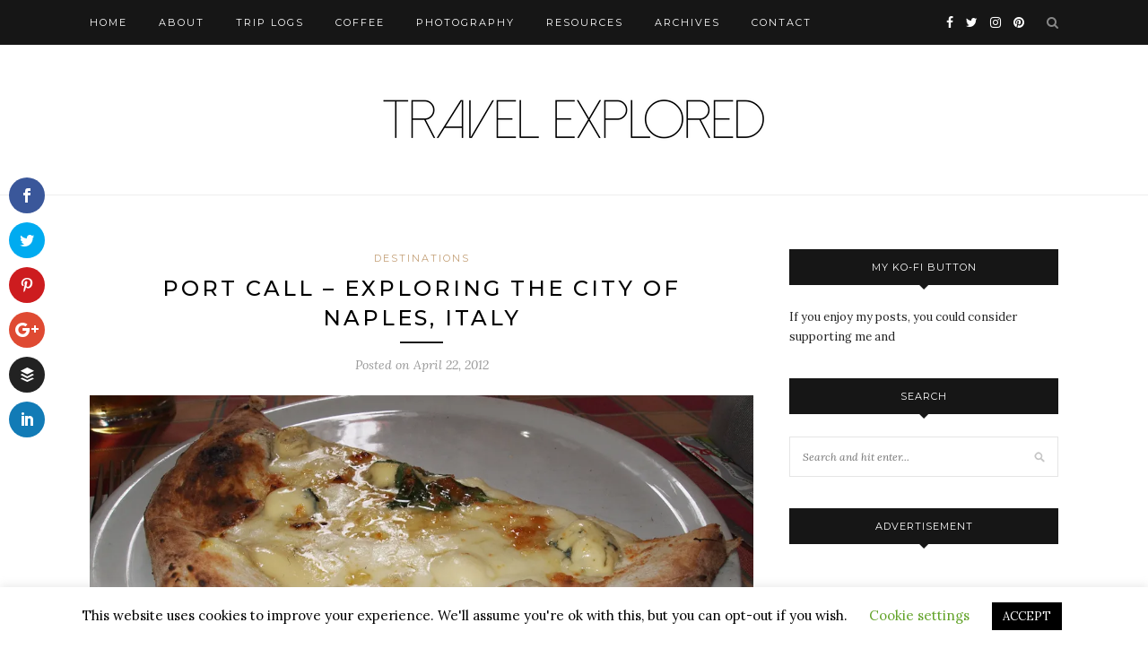

--- FILE ---
content_type: text/html; charset=UTF-8
request_url: https://www.travelexplored.com/port-call-naples-italy/
body_size: 32987
content:
<!DOCTYPE html>
<html lang="en-US">
<head>

	<meta charset="UTF-8">
	<meta http-equiv="X-UA-Compatible" content="IE=edge">
	<meta name="viewport" content="width=device-width, initial-scale=1">

	<link rel="profile" href="http://gmpg.org/xfn/11" />
	
	<link rel="alternate" type="application/rss+xml" title="Travel Explored RSS Feed" href="https://www.travelexplored.com/feed/" />
	<link rel="alternate" type="application/atom+xml" title="Travel Explored Atom Feed" href="https://www.travelexplored.com/feed/atom/" />
	<link rel="pingback" href="https://www.travelexplored.com/xmlrpc.php" />
	
	<script>var et_site_url='https://www.travelexplored.com';var et_post_id='2415';function et_core_page_resource_fallback(a,b){"undefined"===typeof b&&(b=a.sheet.cssRules&&0===a.sheet.cssRules.length);b&&(a.onerror=null,a.onload=null,a.href?a.href=et_site_url+"/?et_core_page_resource="+a.id+et_post_id:a.src&&(a.src=et_site_url+"/?et_core_page_resource="+a.id+et_post_id))}
</script><meta name='robots' content='index, follow, max-image-preview:large, max-snippet:-1, max-video-preview:-1' />
	<style>img:is([sizes="auto" i], [sizes^="auto," i]) { contain-intrinsic-size: 3000px 1500px }</style>
	<!-- Jetpack Site Verification Tags -->
<meta name="p:domain_verify" content="a926e2b1ebed3aa331ab2c3067fc5571" />

	<!-- This site is optimized with the Yoast SEO plugin v21.8 - https://yoast.com/wordpress/plugins/seo/ -->
	<title>Port Call – Exploring The City Of Naples, Italy - Travel Explored</title>
	<meta name="description" content="Naples is the third city the cruise visits in Italy, and of course being the home of Pizza it was essential to try some of the local delicacy" />
	<link rel="canonical" href="https://www.travelexplored.com/port-call-naples-italy/" />
	<meta property="og:locale" content="en_US" />
	<meta property="og:type" content="article" />
	<meta property="og:title" content="Port Call – Exploring The City Of Naples, Italy - Travel Explored" />
	<meta property="og:description" content="Naples is the third city the cruise visits in Italy, and of course being the home of Pizza it was essential to try some of the local delicacy" />
	<meta property="og:url" content="https://www.travelexplored.com/port-call-naples-italy/" />
	<meta property="og:site_name" content="Travel Explored" />
	<meta property="article:publisher" content="http://www.facebook.com/joeltravels" />
	<meta property="article:published_time" content="2012-04-21T22:46:36+00:00" />
	<meta property="article:modified_time" content="2018-05-18T02:30:41+00:00" />
	<meta property="og:image" content="https://i0.wp.com/www.travelexplored.com/wp-content/uploads/2012/04/port-naples-pizza.jpg?fit=1080%2C532&ssl=1" />
	<meta property="og:image:width" content="1080" />
	<meta property="og:image:height" content="532" />
	<meta property="og:image:type" content="image/jpeg" />
	<meta name="author" content="Joel" />
	<meta name="twitter:card" content="summary_large_image" />
	<meta name="twitter:creator" content="@joel_travels" />
	<meta name="twitter:site" content="@joel_travels" />
	<meta name="twitter:label1" content="Written by" />
	<meta name="twitter:data1" content="Joel" />
	<meta name="twitter:label2" content="Est. reading time" />
	<meta name="twitter:data2" content="4 minutes" />
	<script type="application/ld+json" class="yoast-schema-graph">{"@context":"https://schema.org","@graph":[{"@type":"WebPage","@id":"https://www.travelexplored.com/port-call-naples-italy/","url":"https://www.travelexplored.com/port-call-naples-italy/","name":"Port Call – Exploring The City Of Naples, Italy - Travel Explored","isPartOf":{"@id":"https://www.travelexplored.com/#website"},"primaryImageOfPage":{"@id":"https://www.travelexplored.com/port-call-naples-italy/#primaryimage"},"image":{"@id":"https://www.travelexplored.com/port-call-naples-italy/#primaryimage"},"thumbnailUrl":"https://i0.wp.com/www.travelexplored.com/wp-content/uploads/2012/04/port-naples-pizza.jpg?fit=1080%2C532&ssl=1","datePublished":"2012-04-21T22:46:36+00:00","dateModified":"2018-05-18T02:30:41+00:00","author":{"@id":"https://www.travelexplored.com/#/schema/person/7d068a7cc2e596f0d1044e5d60ac3b5c"},"description":"Naples is the third city the cruise visits in Italy, and of course being the home of Pizza it was essential to try some of the local delicacy","breadcrumb":{"@id":"https://www.travelexplored.com/port-call-naples-italy/#breadcrumb"},"inLanguage":"en-US","potentialAction":[{"@type":"ReadAction","target":["https://www.travelexplored.com/port-call-naples-italy/"]}]},{"@type":"ImageObject","inLanguage":"en-US","@id":"https://www.travelexplored.com/port-call-naples-italy/#primaryimage","url":"https://i0.wp.com/www.travelexplored.com/wp-content/uploads/2012/04/port-naples-pizza.jpg?fit=1080%2C532&ssl=1","contentUrl":"https://i0.wp.com/www.travelexplored.com/wp-content/uploads/2012/04/port-naples-pizza.jpg?fit=1080%2C532&ssl=1","width":1080,"height":532,"caption":"Naples - Four Cheeses Pizza"},{"@type":"BreadcrumbList","@id":"https://www.travelexplored.com/port-call-naples-italy/#breadcrumb","itemListElement":[{"@type":"ListItem","position":1,"name":"Home","item":"https://www.travelexplored.com/"},{"@type":"ListItem","position":2,"name":"Port Call – Exploring The City Of Naples, Italy"}]},{"@type":"WebSite","@id":"https://www.travelexplored.com/#website","url":"https://www.travelexplored.com/","name":"Travel Explored","description":"Travel. Explore. Discover.","potentialAction":[{"@type":"SearchAction","target":{"@type":"EntryPoint","urlTemplate":"https://www.travelexplored.com/?s={search_term_string}"},"query-input":"required name=search_term_string"}],"inLanguage":"en-US"},{"@type":"Person","@id":"https://www.travelexplored.com/#/schema/person/7d068a7cc2e596f0d1044e5d60ac3b5c","name":"Joel","image":{"@type":"ImageObject","inLanguage":"en-US","@id":"https://www.travelexplored.com/#/schema/person/image/","url":"https://secure.gravatar.com/avatar/d3a06f2d6222b380096957ccd9f1a89195268f71098924ef10335830edec74ea?s=96&d=mm&r=g","contentUrl":"https://secure.gravatar.com/avatar/d3a06f2d6222b380096957ccd9f1a89195268f71098924ef10335830edec74ea?s=96&d=mm&r=g","caption":"Joel"}}]}</script>
	<!-- / Yoast SEO plugin. -->


<link rel='dns-prefetch' href='//secure.gravatar.com' />
<link rel='dns-prefetch' href='//platform-api.sharethis.com' />
<link rel='dns-prefetch' href='//stats.wp.com' />
<link rel='dns-prefetch' href='//fonts.googleapis.com' />
<link rel='dns-prefetch' href='//v0.wordpress.com' />
<link rel='preconnect' href='//i0.wp.com' />
<link rel="alternate" type="application/rss+xml" title="Travel Explored &raquo; Feed" href="https://www.travelexplored.com/feed/" />
<link rel="alternate" type="application/rss+xml" title="Travel Explored &raquo; Comments Feed" href="https://www.travelexplored.com/comments/feed/" />
<link rel="alternate" type="application/rss+xml" title="Travel Explored &raquo; Port Call – Exploring The City Of Naples, Italy Comments Feed" href="https://www.travelexplored.com/port-call-naples-italy/feed/" />
<script type="text/javascript">
/* <![CDATA[ */
window._wpemojiSettings = {"baseUrl":"https:\/\/s.w.org\/images\/core\/emoji\/16.0.1\/72x72\/","ext":".png","svgUrl":"https:\/\/s.w.org\/images\/core\/emoji\/16.0.1\/svg\/","svgExt":".svg","source":{"concatemoji":"https:\/\/www.travelexplored.com\/wp-includes\/js\/wp-emoji-release.min.js?ver=6.8.3"}};
/*! This file is auto-generated */
!function(s,n){var o,i,e;function c(e){try{var t={supportTests:e,timestamp:(new Date).valueOf()};sessionStorage.setItem(o,JSON.stringify(t))}catch(e){}}function p(e,t,n){e.clearRect(0,0,e.canvas.width,e.canvas.height),e.fillText(t,0,0);var t=new Uint32Array(e.getImageData(0,0,e.canvas.width,e.canvas.height).data),a=(e.clearRect(0,0,e.canvas.width,e.canvas.height),e.fillText(n,0,0),new Uint32Array(e.getImageData(0,0,e.canvas.width,e.canvas.height).data));return t.every(function(e,t){return e===a[t]})}function u(e,t){e.clearRect(0,0,e.canvas.width,e.canvas.height),e.fillText(t,0,0);for(var n=e.getImageData(16,16,1,1),a=0;a<n.data.length;a++)if(0!==n.data[a])return!1;return!0}function f(e,t,n,a){switch(t){case"flag":return n(e,"\ud83c\udff3\ufe0f\u200d\u26a7\ufe0f","\ud83c\udff3\ufe0f\u200b\u26a7\ufe0f")?!1:!n(e,"\ud83c\udde8\ud83c\uddf6","\ud83c\udde8\u200b\ud83c\uddf6")&&!n(e,"\ud83c\udff4\udb40\udc67\udb40\udc62\udb40\udc65\udb40\udc6e\udb40\udc67\udb40\udc7f","\ud83c\udff4\u200b\udb40\udc67\u200b\udb40\udc62\u200b\udb40\udc65\u200b\udb40\udc6e\u200b\udb40\udc67\u200b\udb40\udc7f");case"emoji":return!a(e,"\ud83e\udedf")}return!1}function g(e,t,n,a){var r="undefined"!=typeof WorkerGlobalScope&&self instanceof WorkerGlobalScope?new OffscreenCanvas(300,150):s.createElement("canvas"),o=r.getContext("2d",{willReadFrequently:!0}),i=(o.textBaseline="top",o.font="600 32px Arial",{});return e.forEach(function(e){i[e]=t(o,e,n,a)}),i}function t(e){var t=s.createElement("script");t.src=e,t.defer=!0,s.head.appendChild(t)}"undefined"!=typeof Promise&&(o="wpEmojiSettingsSupports",i=["flag","emoji"],n.supports={everything:!0,everythingExceptFlag:!0},e=new Promise(function(e){s.addEventListener("DOMContentLoaded",e,{once:!0})}),new Promise(function(t){var n=function(){try{var e=JSON.parse(sessionStorage.getItem(o));if("object"==typeof e&&"number"==typeof e.timestamp&&(new Date).valueOf()<e.timestamp+604800&&"object"==typeof e.supportTests)return e.supportTests}catch(e){}return null}();if(!n){if("undefined"!=typeof Worker&&"undefined"!=typeof OffscreenCanvas&&"undefined"!=typeof URL&&URL.createObjectURL&&"undefined"!=typeof Blob)try{var e="postMessage("+g.toString()+"("+[JSON.stringify(i),f.toString(),p.toString(),u.toString()].join(",")+"));",a=new Blob([e],{type:"text/javascript"}),r=new Worker(URL.createObjectURL(a),{name:"wpTestEmojiSupports"});return void(r.onmessage=function(e){c(n=e.data),r.terminate(),t(n)})}catch(e){}c(n=g(i,f,p,u))}t(n)}).then(function(e){for(var t in e)n.supports[t]=e[t],n.supports.everything=n.supports.everything&&n.supports[t],"flag"!==t&&(n.supports.everythingExceptFlag=n.supports.everythingExceptFlag&&n.supports[t]);n.supports.everythingExceptFlag=n.supports.everythingExceptFlag&&!n.supports.flag,n.DOMReady=!1,n.readyCallback=function(){n.DOMReady=!0}}).then(function(){return e}).then(function(){var e;n.supports.everything||(n.readyCallback(),(e=n.source||{}).concatemoji?t(e.concatemoji):e.wpemoji&&e.twemoji&&(t(e.twemoji),t(e.wpemoji)))}))}((window,document),window._wpemojiSettings);
/* ]]> */
</script>
<link rel='stylesheet' id='sbi_styles-css' href='https://www.travelexplored.com/wp-content/plugins/instagram-feed/css/sbi-styles.min.css?ver=6.2.7' type='text/css' media='all' />
<style id='wp-emoji-styles-inline-css' type='text/css'>

	img.wp-smiley, img.emoji {
		display: inline !important;
		border: none !important;
		box-shadow: none !important;
		height: 1em !important;
		width: 1em !important;
		margin: 0 0.07em !important;
		vertical-align: -0.1em !important;
		background: none !important;
		padding: 0 !important;
	}
</style>
<link rel='stylesheet' id='wp-block-library-css' href='https://www.travelexplored.com/wp-includes/css/dist/block-library/style.min.css?ver=6.8.3' type='text/css' media='all' />
<style id='classic-theme-styles-inline-css' type='text/css'>
/*! This file is auto-generated */
.wp-block-button__link{color:#fff;background-color:#32373c;border-radius:9999px;box-shadow:none;text-decoration:none;padding:calc(.667em + 2px) calc(1.333em + 2px);font-size:1.125em}.wp-block-file__button{background:#32373c;color:#fff;text-decoration:none}
</style>
<link rel='stylesheet' id='mediaelement-css' href='https://www.travelexplored.com/wp-includes/js/mediaelement/mediaelementplayer-legacy.min.css?ver=4.2.17' type='text/css' media='all' />
<link rel='stylesheet' id='wp-mediaelement-css' href='https://www.travelexplored.com/wp-includes/js/mediaelement/wp-mediaelement.min.css?ver=6.8.3' type='text/css' media='all' />
<style id='jetpack-sharing-buttons-style-inline-css' type='text/css'>
.jetpack-sharing-buttons__services-list{display:flex;flex-direction:row;flex-wrap:wrap;gap:0;list-style-type:none;margin:5px;padding:0}.jetpack-sharing-buttons__services-list.has-small-icon-size{font-size:12px}.jetpack-sharing-buttons__services-list.has-normal-icon-size{font-size:16px}.jetpack-sharing-buttons__services-list.has-large-icon-size{font-size:24px}.jetpack-sharing-buttons__services-list.has-huge-icon-size{font-size:36px}@media print{.jetpack-sharing-buttons__services-list{display:none!important}}.editor-styles-wrapper .wp-block-jetpack-sharing-buttons{gap:0;padding-inline-start:0}ul.jetpack-sharing-buttons__services-list.has-background{padding:1.25em 2.375em}
</style>
<style id='global-styles-inline-css' type='text/css'>
:root{--wp--preset--aspect-ratio--square: 1;--wp--preset--aspect-ratio--4-3: 4/3;--wp--preset--aspect-ratio--3-4: 3/4;--wp--preset--aspect-ratio--3-2: 3/2;--wp--preset--aspect-ratio--2-3: 2/3;--wp--preset--aspect-ratio--16-9: 16/9;--wp--preset--aspect-ratio--9-16: 9/16;--wp--preset--color--black: #000000;--wp--preset--color--cyan-bluish-gray: #abb8c3;--wp--preset--color--white: #ffffff;--wp--preset--color--pale-pink: #f78da7;--wp--preset--color--vivid-red: #cf2e2e;--wp--preset--color--luminous-vivid-orange: #ff6900;--wp--preset--color--luminous-vivid-amber: #fcb900;--wp--preset--color--light-green-cyan: #7bdcb5;--wp--preset--color--vivid-green-cyan: #00d084;--wp--preset--color--pale-cyan-blue: #8ed1fc;--wp--preset--color--vivid-cyan-blue: #0693e3;--wp--preset--color--vivid-purple: #9b51e0;--wp--preset--gradient--vivid-cyan-blue-to-vivid-purple: linear-gradient(135deg,rgba(6,147,227,1) 0%,rgb(155,81,224) 100%);--wp--preset--gradient--light-green-cyan-to-vivid-green-cyan: linear-gradient(135deg,rgb(122,220,180) 0%,rgb(0,208,130) 100%);--wp--preset--gradient--luminous-vivid-amber-to-luminous-vivid-orange: linear-gradient(135deg,rgba(252,185,0,1) 0%,rgba(255,105,0,1) 100%);--wp--preset--gradient--luminous-vivid-orange-to-vivid-red: linear-gradient(135deg,rgba(255,105,0,1) 0%,rgb(207,46,46) 100%);--wp--preset--gradient--very-light-gray-to-cyan-bluish-gray: linear-gradient(135deg,rgb(238,238,238) 0%,rgb(169,184,195) 100%);--wp--preset--gradient--cool-to-warm-spectrum: linear-gradient(135deg,rgb(74,234,220) 0%,rgb(151,120,209) 20%,rgb(207,42,186) 40%,rgb(238,44,130) 60%,rgb(251,105,98) 80%,rgb(254,248,76) 100%);--wp--preset--gradient--blush-light-purple: linear-gradient(135deg,rgb(255,206,236) 0%,rgb(152,150,240) 100%);--wp--preset--gradient--blush-bordeaux: linear-gradient(135deg,rgb(254,205,165) 0%,rgb(254,45,45) 50%,rgb(107,0,62) 100%);--wp--preset--gradient--luminous-dusk: linear-gradient(135deg,rgb(255,203,112) 0%,rgb(199,81,192) 50%,rgb(65,88,208) 100%);--wp--preset--gradient--pale-ocean: linear-gradient(135deg,rgb(255,245,203) 0%,rgb(182,227,212) 50%,rgb(51,167,181) 100%);--wp--preset--gradient--electric-grass: linear-gradient(135deg,rgb(202,248,128) 0%,rgb(113,206,126) 100%);--wp--preset--gradient--midnight: linear-gradient(135deg,rgb(2,3,129) 0%,rgb(40,116,252) 100%);--wp--preset--font-size--small: 13px;--wp--preset--font-size--medium: 20px;--wp--preset--font-size--large: 36px;--wp--preset--font-size--x-large: 42px;--wp--preset--spacing--20: 0.44rem;--wp--preset--spacing--30: 0.67rem;--wp--preset--spacing--40: 1rem;--wp--preset--spacing--50: 1.5rem;--wp--preset--spacing--60: 2.25rem;--wp--preset--spacing--70: 3.38rem;--wp--preset--spacing--80: 5.06rem;--wp--preset--shadow--natural: 6px 6px 9px rgba(0, 0, 0, 0.2);--wp--preset--shadow--deep: 12px 12px 50px rgba(0, 0, 0, 0.4);--wp--preset--shadow--sharp: 6px 6px 0px rgba(0, 0, 0, 0.2);--wp--preset--shadow--outlined: 6px 6px 0px -3px rgba(255, 255, 255, 1), 6px 6px rgba(0, 0, 0, 1);--wp--preset--shadow--crisp: 6px 6px 0px rgba(0, 0, 0, 1);}:where(.is-layout-flex){gap: 0.5em;}:where(.is-layout-grid){gap: 0.5em;}body .is-layout-flex{display: flex;}.is-layout-flex{flex-wrap: wrap;align-items: center;}.is-layout-flex > :is(*, div){margin: 0;}body .is-layout-grid{display: grid;}.is-layout-grid > :is(*, div){margin: 0;}:where(.wp-block-columns.is-layout-flex){gap: 2em;}:where(.wp-block-columns.is-layout-grid){gap: 2em;}:where(.wp-block-post-template.is-layout-flex){gap: 1.25em;}:where(.wp-block-post-template.is-layout-grid){gap: 1.25em;}.has-black-color{color: var(--wp--preset--color--black) !important;}.has-cyan-bluish-gray-color{color: var(--wp--preset--color--cyan-bluish-gray) !important;}.has-white-color{color: var(--wp--preset--color--white) !important;}.has-pale-pink-color{color: var(--wp--preset--color--pale-pink) !important;}.has-vivid-red-color{color: var(--wp--preset--color--vivid-red) !important;}.has-luminous-vivid-orange-color{color: var(--wp--preset--color--luminous-vivid-orange) !important;}.has-luminous-vivid-amber-color{color: var(--wp--preset--color--luminous-vivid-amber) !important;}.has-light-green-cyan-color{color: var(--wp--preset--color--light-green-cyan) !important;}.has-vivid-green-cyan-color{color: var(--wp--preset--color--vivid-green-cyan) !important;}.has-pale-cyan-blue-color{color: var(--wp--preset--color--pale-cyan-blue) !important;}.has-vivid-cyan-blue-color{color: var(--wp--preset--color--vivid-cyan-blue) !important;}.has-vivid-purple-color{color: var(--wp--preset--color--vivid-purple) !important;}.has-black-background-color{background-color: var(--wp--preset--color--black) !important;}.has-cyan-bluish-gray-background-color{background-color: var(--wp--preset--color--cyan-bluish-gray) !important;}.has-white-background-color{background-color: var(--wp--preset--color--white) !important;}.has-pale-pink-background-color{background-color: var(--wp--preset--color--pale-pink) !important;}.has-vivid-red-background-color{background-color: var(--wp--preset--color--vivid-red) !important;}.has-luminous-vivid-orange-background-color{background-color: var(--wp--preset--color--luminous-vivid-orange) !important;}.has-luminous-vivid-amber-background-color{background-color: var(--wp--preset--color--luminous-vivid-amber) !important;}.has-light-green-cyan-background-color{background-color: var(--wp--preset--color--light-green-cyan) !important;}.has-vivid-green-cyan-background-color{background-color: var(--wp--preset--color--vivid-green-cyan) !important;}.has-pale-cyan-blue-background-color{background-color: var(--wp--preset--color--pale-cyan-blue) !important;}.has-vivid-cyan-blue-background-color{background-color: var(--wp--preset--color--vivid-cyan-blue) !important;}.has-vivid-purple-background-color{background-color: var(--wp--preset--color--vivid-purple) !important;}.has-black-border-color{border-color: var(--wp--preset--color--black) !important;}.has-cyan-bluish-gray-border-color{border-color: var(--wp--preset--color--cyan-bluish-gray) !important;}.has-white-border-color{border-color: var(--wp--preset--color--white) !important;}.has-pale-pink-border-color{border-color: var(--wp--preset--color--pale-pink) !important;}.has-vivid-red-border-color{border-color: var(--wp--preset--color--vivid-red) !important;}.has-luminous-vivid-orange-border-color{border-color: var(--wp--preset--color--luminous-vivid-orange) !important;}.has-luminous-vivid-amber-border-color{border-color: var(--wp--preset--color--luminous-vivid-amber) !important;}.has-light-green-cyan-border-color{border-color: var(--wp--preset--color--light-green-cyan) !important;}.has-vivid-green-cyan-border-color{border-color: var(--wp--preset--color--vivid-green-cyan) !important;}.has-pale-cyan-blue-border-color{border-color: var(--wp--preset--color--pale-cyan-blue) !important;}.has-vivid-cyan-blue-border-color{border-color: var(--wp--preset--color--vivid-cyan-blue) !important;}.has-vivid-purple-border-color{border-color: var(--wp--preset--color--vivid-purple) !important;}.has-vivid-cyan-blue-to-vivid-purple-gradient-background{background: var(--wp--preset--gradient--vivid-cyan-blue-to-vivid-purple) !important;}.has-light-green-cyan-to-vivid-green-cyan-gradient-background{background: var(--wp--preset--gradient--light-green-cyan-to-vivid-green-cyan) !important;}.has-luminous-vivid-amber-to-luminous-vivid-orange-gradient-background{background: var(--wp--preset--gradient--luminous-vivid-amber-to-luminous-vivid-orange) !important;}.has-luminous-vivid-orange-to-vivid-red-gradient-background{background: var(--wp--preset--gradient--luminous-vivid-orange-to-vivid-red) !important;}.has-very-light-gray-to-cyan-bluish-gray-gradient-background{background: var(--wp--preset--gradient--very-light-gray-to-cyan-bluish-gray) !important;}.has-cool-to-warm-spectrum-gradient-background{background: var(--wp--preset--gradient--cool-to-warm-spectrum) !important;}.has-blush-light-purple-gradient-background{background: var(--wp--preset--gradient--blush-light-purple) !important;}.has-blush-bordeaux-gradient-background{background: var(--wp--preset--gradient--blush-bordeaux) !important;}.has-luminous-dusk-gradient-background{background: var(--wp--preset--gradient--luminous-dusk) !important;}.has-pale-ocean-gradient-background{background: var(--wp--preset--gradient--pale-ocean) !important;}.has-electric-grass-gradient-background{background: var(--wp--preset--gradient--electric-grass) !important;}.has-midnight-gradient-background{background: var(--wp--preset--gradient--midnight) !important;}.has-small-font-size{font-size: var(--wp--preset--font-size--small) !important;}.has-medium-font-size{font-size: var(--wp--preset--font-size--medium) !important;}.has-large-font-size{font-size: var(--wp--preset--font-size--large) !important;}.has-x-large-font-size{font-size: var(--wp--preset--font-size--x-large) !important;}
:where(.wp-block-post-template.is-layout-flex){gap: 1.25em;}:where(.wp-block-post-template.is-layout-grid){gap: 1.25em;}
:where(.wp-block-columns.is-layout-flex){gap: 2em;}:where(.wp-block-columns.is-layout-grid){gap: 2em;}
:root :where(.wp-block-pullquote){font-size: 1.5em;line-height: 1.6;}
</style>
<link rel='stylesheet' id='cookie-law-info-css' href='https://www.travelexplored.com/wp-content/plugins/cookie-law-info/legacy/public/css/cookie-law-info-public.css?ver=3.1.8' type='text/css' media='all' />
<link rel='stylesheet' id='cookie-law-info-gdpr-css' href='https://www.travelexplored.com/wp-content/plugins/cookie-law-info/legacy/public/css/cookie-law-info-gdpr.css?ver=3.1.8' type='text/css' media='all' />
<link rel='stylesheet' id='et_monarch-css-css' href='https://www.travelexplored.com/wp-content/plugins/monarch/css/style.css?ver=1.4.14' type='text/css' media='all' />
<link rel='stylesheet' id='et-gf-open-sans-css' href='https://fonts.googleapis.com/css?family=Open+Sans:400,700' type='text/css' media='all' />
<link rel='stylesheet' id='solopine_style-css' href='https://www.travelexplored.com/wp-content/themes/redwood/style.css?ver=1.7' type='text/css' media='all' />
<style id='solopine_style-inline-css' type='text/css'>
#logo { padding-top: 40px; }#logo { padding-bottom: 40px; }
</style>
<link rel='stylesheet' id='fontawesome-css' href='https://www.travelexplored.com/wp-content/themes/redwood/css/font-awesome.min.css?ver=6.8.3' type='text/css' media='all' />
<link rel='stylesheet' id='bxslider-css' href='https://www.travelexplored.com/wp-content/themes/redwood/css/jquery.bxslider.css?ver=6.8.3' type='text/css' media='all' />
<link rel='stylesheet' id='solopine_responsive-css' href='https://www.travelexplored.com/wp-content/themes/redwood/css/responsive.css?ver=6.8.3' type='text/css' media='all' />
<link rel='stylesheet' id='redwood-fonts-css' href='https://fonts.googleapis.com/css?family=Lora%3A400%2C700%2C400italic%2C700italic%26subset%3Dlatin%2Clatin-ext%7CMontserrat%3A400%2C500%2C700%26subset%3Dlatin%2Clatin-ext&#038;ver=1.7' type='text/css' media='all' />
<link rel='stylesheet' id='et-shortcodes-css-css' href='https://www.travelexplored.com/wp-content/plugins/et-shortcodes/css/shortcodes.css?ver=3.0' type='text/css' media='all' />
<link rel='stylesheet' id='et-shortcodes-responsive-css-css' href='https://www.travelexplored.com/wp-content/plugins/et-shortcodes/css/shortcodes_responsive.css?ver=3.0' type='text/css' media='all' />
<script type="text/javascript" src="https://www.travelexplored.com/wp-includes/js/jquery/jquery.min.js?ver=3.7.1" id="jquery-core-js"></script>
<script type="text/javascript" src="https://www.travelexplored.com/wp-includes/js/jquery/jquery-migrate.min.js?ver=3.4.1" id="jquery-migrate-js"></script>
<script type="text/javascript" id="cookie-law-info-js-extra">
/* <![CDATA[ */
var Cli_Data = {"nn_cookie_ids":[],"cookielist":[],"non_necessary_cookies":[],"ccpaEnabled":"","ccpaRegionBased":"","ccpaBarEnabled":"","strictlyEnabled":["necessary","obligatoire"],"ccpaType":"gdpr","js_blocking":"","custom_integration":"","triggerDomRefresh":"","secure_cookies":""};
var cli_cookiebar_settings = {"animate_speed_hide":"500","animate_speed_show":"500","background":"#FFF","border":"#b1a6a6c2","border_on":"","button_1_button_colour":"#000","button_1_button_hover":"#000000","button_1_link_colour":"#fff","button_1_as_button":"1","button_1_new_win":"","button_2_button_colour":"#333","button_2_button_hover":"#292929","button_2_link_colour":"#444","button_2_as_button":"","button_2_hidebar":"","button_3_button_colour":"#000","button_3_button_hover":"#000000","button_3_link_colour":"#fff","button_3_as_button":"1","button_3_new_win":"","button_4_button_colour":"#000","button_4_button_hover":"#000000","button_4_link_colour":"#62a329","button_4_as_button":"","button_7_button_colour":"#61a229","button_7_button_hover":"#4e8221","button_7_link_colour":"#fff","button_7_as_button":"1","button_7_new_win":"","font_family":"inherit","header_fix":"","notify_animate_hide":"1","notify_animate_show":"","notify_div_id":"#cookie-law-info-bar","notify_position_horizontal":"right","notify_position_vertical":"bottom","scroll_close":"","scroll_close_reload":"","accept_close_reload":"","reject_close_reload":"","showagain_tab":"1","showagain_background":"#fff","showagain_border":"#000","showagain_div_id":"#cookie-law-info-again","showagain_x_position":"100px","text":"#000","show_once_yn":"","show_once":"10000","logging_on":"","as_popup":"","popup_overlay":"","bar_heading_text":"","cookie_bar_as":"banner","popup_showagain_position":"bottom-right","widget_position":"left"};
var log_object = {"ajax_url":"https:\/\/www.travelexplored.com\/wp-admin\/admin-ajax.php"};
/* ]]> */
</script>
<script type="text/javascript" src="https://www.travelexplored.com/wp-content/plugins/cookie-law-info/legacy/public/js/cookie-law-info-public.js?ver=3.1.8" id="cookie-law-info-js"></script>
<script type="text/javascript" src="https://www.travelexplored.com/wp-content/plugins/revslider/public/assets/js/rbtools.min.js?ver=6.6.20" async id="tp-tools-js"></script>
<script type="text/javascript" src="https://www.travelexplored.com/wp-content/plugins/revslider/public/assets/js/rs6.min.js?ver=6.6.20" async id="revmin-js"></script>
<script type="text/javascript" src="//platform-api.sharethis.com/js/sharethis.js#source=googleanalytics-wordpress#product=ga&amp;property=603ee49c0e267500127ccae8" id="googleanalytics-platform-sharethis-js"></script>
<link rel="https://api.w.org/" href="https://www.travelexplored.com/wp-json/" /><link rel="alternate" title="JSON" type="application/json" href="https://www.travelexplored.com/wp-json/wp/v2/posts/2415" /><link rel="EditURI" type="application/rsd+xml" title="RSD" href="https://www.travelexplored.com/xmlrpc.php?rsd" />
<meta name="generator" content="WordPress 6.8.3" />
<link rel='shortlink' href='https://wp.me/p89kbt-CX' />
<link rel="alternate" title="oEmbed (JSON)" type="application/json+oembed" href="https://www.travelexplored.com/wp-json/oembed/1.0/embed?url=https%3A%2F%2Fwww.travelexplored.com%2Fport-call-naples-italy%2F" />
<link rel="alternate" title="oEmbed (XML)" type="text/xml+oembed" href="https://www.travelexplored.com/wp-json/oembed/1.0/embed?url=https%3A%2F%2Fwww.travelexplored.com%2Fport-call-naples-italy%2F&#038;format=xml" />
	<style>img#wpstats{display:none}</style>
		<style type="text/css" id="et-social-custom-css">
				 
			</style><link rel="preload" href="https://www.travelexplored.com/wp-content/plugins/monarch/core/admin/fonts/modules.ttf" as="font" crossorigin="anonymous"><script>
(function() {
	(function (i, s, o, g, r, a, m) {
		i['GoogleAnalyticsObject'] = r;
		i[r] = i[r] || function () {
				(i[r].q = i[r].q || []).push(arguments)
			}, i[r].l = 1 * new Date();
		a = s.createElement(o),
			m = s.getElementsByTagName(o)[0];
		a.async = 1;
		a.src = g;
		m.parentNode.insertBefore(a, m)
	})(window, document, 'script', 'https://google-analytics.com/analytics.js', 'ga');

	ga('create', 'UA-4908601-18', 'auto');
			ga('send', 'pageview');
	})();
</script>
<meta name="generator" content="Powered by Slider Revolution 6.6.20 - responsive, Mobile-Friendly Slider Plugin for WordPress with comfortable drag and drop interface." />

	<!-- Clean Archives Reloaded v3.2.0 | http://www.viper007bond.com/wordpress-plugins/clean-archives-reloaded/ -->
	<style type="text/css">.car-collapse .car-yearmonth { cursor: s-resize; } </style>
	<script type="text/javascript">
		/* <![CDATA[ */
			jQuery(document).ready(function() {
				jQuery('.car-collapse').find('.car-monthlisting').hide();
				jQuery('.car-collapse').find('.car-monthlisting:first').show();
				jQuery('.car-collapse').find('.car-yearmonth').click(function() {
					jQuery(this).next('ul').slideToggle('fast');
				});
				jQuery('.car-collapse').find('.car-toggler').click(function() {
					if ( 'Expand All' == jQuery(this).text() ) {
						jQuery(this).parent('.car-container').find('.car-monthlisting').show();
						jQuery(this).text('Collapse All');
					}
					else {
						jQuery(this).parent('.car-container').find('.car-monthlisting').hide();
						jQuery(this).text('Expand All');
					}
					return false;
				});
			});
		/* ]]> */
	</script>

<script>function setREVStartSize(e){
			//window.requestAnimationFrame(function() {
				window.RSIW = window.RSIW===undefined ? window.innerWidth : window.RSIW;
				window.RSIH = window.RSIH===undefined ? window.innerHeight : window.RSIH;
				try {
					var pw = document.getElementById(e.c).parentNode.offsetWidth,
						newh;
					pw = pw===0 || isNaN(pw) || (e.l=="fullwidth" || e.layout=="fullwidth") ? window.RSIW : pw;
					e.tabw = e.tabw===undefined ? 0 : parseInt(e.tabw);
					e.thumbw = e.thumbw===undefined ? 0 : parseInt(e.thumbw);
					e.tabh = e.tabh===undefined ? 0 : parseInt(e.tabh);
					e.thumbh = e.thumbh===undefined ? 0 : parseInt(e.thumbh);
					e.tabhide = e.tabhide===undefined ? 0 : parseInt(e.tabhide);
					e.thumbhide = e.thumbhide===undefined ? 0 : parseInt(e.thumbhide);
					e.mh = e.mh===undefined || e.mh=="" || e.mh==="auto" ? 0 : parseInt(e.mh,0);
					if(e.layout==="fullscreen" || e.l==="fullscreen")
						newh = Math.max(e.mh,window.RSIH);
					else{
						e.gw = Array.isArray(e.gw) ? e.gw : [e.gw];
						for (var i in e.rl) if (e.gw[i]===undefined || e.gw[i]===0) e.gw[i] = e.gw[i-1];
						e.gh = e.el===undefined || e.el==="" || (Array.isArray(e.el) && e.el.length==0)? e.gh : e.el;
						e.gh = Array.isArray(e.gh) ? e.gh : [e.gh];
						for (var i in e.rl) if (e.gh[i]===undefined || e.gh[i]===0) e.gh[i] = e.gh[i-1];
											
						var nl = new Array(e.rl.length),
							ix = 0,
							sl;
						e.tabw = e.tabhide>=pw ? 0 : e.tabw;
						e.thumbw = e.thumbhide>=pw ? 0 : e.thumbw;
						e.tabh = e.tabhide>=pw ? 0 : e.tabh;
						e.thumbh = e.thumbhide>=pw ? 0 : e.thumbh;
						for (var i in e.rl) nl[i] = e.rl[i]<window.RSIW ? 0 : e.rl[i];
						sl = nl[0];
						for (var i in nl) if (sl>nl[i] && nl[i]>0) { sl = nl[i]; ix=i;}
						var m = pw>(e.gw[ix]+e.tabw+e.thumbw) ? 1 : (pw-(e.tabw+e.thumbw)) / (e.gw[ix]);
						newh =  (e.gh[ix] * m) + (e.tabh + e.thumbh);
					}
					var el = document.getElementById(e.c);
					if (el!==null && el) el.style.height = newh+"px";
					el = document.getElementById(e.c+"_wrapper");
					if (el!==null && el) {
						el.style.height = newh+"px";
						el.style.display = "block";
					}
				} catch(e){
					console.log("Failure at Presize of Slider:" + e)
				}
			//});
		  };</script>
		<style type="text/css" id="wp-custom-css">
			/* ----- POST & PAGE CONTENT ----- */
/* Theme's body text */    p {font-size: 18px;}
/* Post/Page blockquotes */   .post-entry blockquote p {font-size: 20px;}
/* Post/Page numbered lists & bulletted lists */   .post-entry ul li, .post-entry ol li {font-size: 18px;}
/* Post/Page H-tags */
.post-entry h1 {font-size: 27px;}
.post-entry h2 {font-size: 24px;}
.post-entry h3 {font-size: 22px;}
		</style>
			
</head>

<body class="wp-singular post-template-default single single-post postid-2415 single-format-standard wp-theme-redwood et_monarch">

	<div id="top-bar">
		
		<div class="container">
			
			<div id="nav-wrapper">
				<ul id="menu-top-menu" class="menu"><li id="menu-item-8897" class="menu-item menu-item-type-post_type menu-item-object-page menu-item-8897"><a href="https://www.travelexplored.com/welcome-to-my-travels/">Home</a></li>
<li id="menu-item-8898" class="menu-item menu-item-type-post_type menu-item-object-page menu-item-8898"><a href="https://www.travelexplored.com/about/">About</a></li>
<li id="menu-item-8895" class="menu-item menu-item-type-post_type menu-item-object-page menu-item-8895"><a href="https://www.travelexplored.com/trip-logs/">Trip Logs</a></li>
<li id="menu-item-8892" class="menu-item menu-item-type-post_type menu-item-object-page menu-item-8892"><a href="https://www.travelexplored.com/coffee/">Coffee</a></li>
<li id="menu-item-8894" class="menu-item menu-item-type-post_type menu-item-object-page menu-item-8894"><a href="https://www.travelexplored.com/photography/">Photography</a></li>
<li id="menu-item-8896" class="menu-item menu-item-type-post_type menu-item-object-page menu-item-8896"><a href="https://www.travelexplored.com/resources/">Resources</a></li>
<li id="menu-item-8899" class="menu-item menu-item-type-post_type menu-item-object-page menu-item-8899"><a href="https://www.travelexplored.com/archives/">Archives</a></li>
<li id="menu-item-8900" class="menu-item menu-item-type-post_type menu-item-object-page menu-item-8900"><a href="https://www.travelexplored.com/contact-me/">Contact</a></li>
</ul>			</div>
			
			<div class="menu-mobile"></div>
			
						<div id="top-search">
				<a href="#" class="search"><i class="fa fa-search"></i></a>
				<div class="show-search">
					<form role="search" method="get" id="searchform" action="https://www.travelexplored.com/">
		<input type="text" placeholder="Search and hit enter..." name="s" id="s" />
</form>				</div>
			</div>
						
						<div id="top-social" >
			
					<a href="https://facebook.com/TravelExplored" target="_blank"><i class="fa fa-facebook"></i></a>	<a href="https://twitter.com/travelexplored" target="_blank"><i class="fa fa-twitter"></i></a>	<a href="https://instagram.com/travelexplored" target="_blank"><i class="fa fa-instagram"></i></a>	<a href="https://pinterest.com/travelexplored" target="_blank"><i class="fa fa-pinterest"></i></a>														
								
			</div>
						
		</div>
		
	</div>
	
	<header id="header" >
		
		<div class="container">
			
			<div id="logo">
				
									
											<h2><a href="https://www.travelexplored.com/"><img src="https://www.travelexplored.com/wp-content/uploads/2016/11/travel-explored-logo.png" alt="Travel Explored" /></a></h2>
										
								
			</div>
			
		</div>
		
	</header>	
	<div class="container">
		
		<div id="content">
			
						
			<div id="main" >
			
								
					<article id="post-2415" class="post-2415 post type-post status-publish format-standard has-post-thumbnail hentry category-destinations tag-churches tag-italy tag-naples tag-piazza-dante">
					
	<div class="post-header">
		
				<span class="cat"><a href="https://www.travelexplored.com/category/destinations/" rel="category tag">Destinations</a></span>
				
					<h1 class="entry-title">Port Call – Exploring The City Of Naples, Italy</h1>
				
		<span class="title-divider"></span>
		
				<span class="post-date">Posted on <span class="date updated published">April 22, 2012</span></span>
				
	</div>
	
			
						<div class="post-img">
							<img width="1080" height="532" src="https://i0.wp.com/www.travelexplored.com/wp-content/uploads/2012/04/port-naples-pizza.jpg?resize=1080%2C532&amp;ssl=1" class="attachment-solopine-full-thumb size-solopine-full-thumb wp-post-image" alt="Naples - Four Cheeses Pizza" decoding="async" fetchpriority="high" srcset="https://i0.wp.com/www.travelexplored.com/wp-content/uploads/2012/04/port-naples-pizza.jpg?w=1080&amp;ssl=1 1080w, https://i0.wp.com/www.travelexplored.com/wp-content/uploads/2012/04/port-naples-pizza.jpg?resize=300%2C148&amp;ssl=1 300w, https://i0.wp.com/www.travelexplored.com/wp-content/uploads/2012/04/port-naples-pizza.jpg?resize=768%2C378&amp;ssl=1 768w, https://i0.wp.com/www.travelexplored.com/wp-content/uploads/2012/04/port-naples-pizza.jpg?resize=1024%2C504&amp;ssl=1 1024w" sizes="(max-width: 1080px) 100vw, 1080px" />					</div>
						
		
	<div class="post-entry">
		
				
			<p>Today the cruise arrives in Naples, Italy, which is the third of five ports in Italy. Although I had not planned much for the day, I knew that I wanted to find somewhere to try a pizza. By the end of the day I had found quite a few interesting sights and of course got to try my pizza.</p>
<p>I decided early on against a tour in Naples as I knew the previous two days were both full on long day tours. Although I did fine getting around today, it would have been nice to have a better map from the start. The map provided by both the ship and in the terminal were not great. A little later in the day, I did find a tourist information office and a better map.</p>
<h2>Naples Churches</h2>
<p>One of the things I decided to keep an eye out for were churches. I have discovered that many churches throughout Europe are rather interesting places to visit. In total today I end up visiting seven different churches, they each had their differences. The biggest disappointment though was the general request/rule of no photography inside the churches.</p>
<p><img data-recalc-dims="1" decoding="async" class="alignnone size-full wp-image-5567" src="https://i0.wp.com/www.travelexplored.com/wp-content/uploads/2012/04/port-naples-unusal-church.jpg?resize=1080%2C651" alt="Naples - Unusual Church" width="1080" height="651" srcset="https://i0.wp.com/www.travelexplored.com/wp-content/uploads/2012/04/port-naples-unusal-church.jpg?w=1080&amp;ssl=1 1080w, https://i0.wp.com/www.travelexplored.com/wp-content/uploads/2012/04/port-naples-unusal-church.jpg?resize=300%2C181&amp;ssl=1 300w, https://i0.wp.com/www.travelexplored.com/wp-content/uploads/2012/04/port-naples-unusal-church.jpg?resize=768%2C463&amp;ssl=1 768w, https://i0.wp.com/www.travelexplored.com/wp-content/uploads/2012/04/port-naples-unusal-church.jpg?resize=1024%2C617&amp;ssl=1 1024w" sizes="(max-width: 1080px) 100vw, 1080px" /></p>
<p>While many churches had signs saying no photography inside, it is still possible to get photos from the outside. It is very much a different experience to some cities I have visited. In other areas, I have visited many churches which are a stand alone building. However, like the church above in Naples, there are many which meld into the landscape of other buildings. In some cases, it is even difficult to tell where the church ends and other buildings start.</p>
<p>It seems just about every corner you turn in Naples there is another church. Out of the seven which I visited today, there was only one that disappointed. I am possibly being a little harsh, as it was still a beautiful church, just not to a similar level as others in the area.</p>
<p><img data-recalc-dims="1" decoding="async" class="alignnone size-full wp-image-5562" src="https://i0.wp.com/www.travelexplored.com/wp-content/uploads/2012/04/port-naples-basilica-san-domenico-maggiore.jpg?resize=1080%2C888" alt="Naples - Basilica San Domenico Maggiore" width="1080" height="888" srcset="https://i0.wp.com/www.travelexplored.com/wp-content/uploads/2012/04/port-naples-basilica-san-domenico-maggiore.jpg?w=1080&amp;ssl=1 1080w, https://i0.wp.com/www.travelexplored.com/wp-content/uploads/2012/04/port-naples-basilica-san-domenico-maggiore.jpg?resize=300%2C247&amp;ssl=1 300w, https://i0.wp.com/www.travelexplored.com/wp-content/uploads/2012/04/port-naples-basilica-san-domenico-maggiore.jpg?resize=768%2C631&amp;ssl=1 768w, https://i0.wp.com/www.travelexplored.com/wp-content/uploads/2012/04/port-naples-basilica-san-domenico-maggiore.jpg?resize=1024%2C842&amp;ssl=1 1024w" sizes="(max-width: 1080px) 100vw, 1080px" /></p>
<p>The biggest surprise often came at the difference between the outside to the inside. It was impossible to guess just how beautiful the inside would be from the often drab exterior.<img data-recalc-dims="1" loading="lazy" decoding="async" class="alignnone size-full wp-image-5561" src="https://i0.wp.com/www.travelexplored.com/wp-content/uploads/2012/04/port-naples-basilica-san-domenico-maggiore-interior.jpg?resize=1080%2C532" alt="Naples - Basilica San Domenico Maggiore Interior" width="1080" height="532" srcset="https://i0.wp.com/www.travelexplored.com/wp-content/uploads/2012/04/port-naples-basilica-san-domenico-maggiore-interior.jpg?w=1080&amp;ssl=1 1080w, https://i0.wp.com/www.travelexplored.com/wp-content/uploads/2012/04/port-naples-basilica-san-domenico-maggiore-interior.jpg?resize=300%2C148&amp;ssl=1 300w, https://i0.wp.com/www.travelexplored.com/wp-content/uploads/2012/04/port-naples-basilica-san-domenico-maggiore-interior.jpg?resize=768%2C378&amp;ssl=1 768w, https://i0.wp.com/www.travelexplored.com/wp-content/uploads/2012/04/port-naples-basilica-san-domenico-maggiore-interior.jpg?resize=1024%2C504&amp;ssl=1 1024w" sizes="auto, (max-width: 1080px) 100vw, 1080px" /></p>
<h2>Exploring Naples</h2>
<p>Even though the churches seemed to dominate the day, there was plenty of other things to see as well. There are many lovely little squares dotted around the city, and then there are some rather unique buildings. If you can look below the layers of dirt and grime that seem to have built up over the years, you can see the beauty. However, I might have been able to see beyond this a little, as I have been forewarned about the pollution and busyness of the city.</p><!--Ad Injection:random-->
<div style=''><center><center><script async src="//pagead2.googlesyndication.com/pagead/js/adsbygoogle.js"></script>
<!-- Travel Explore banner -->
<ins class="adsbygoogle"
     style="display:inline-block;width:468px;height:60px"
     data-ad-client="ca-pub-9538479654575817"
     data-ad-slot="6290550427"></ins>
<script>
(adsbygoogle = window.adsbygoogle || []).push({});
</script></center></center></div>
<p><img data-recalc-dims="1" loading="lazy" decoding="async" class="alignnone size-full wp-image-5565" src="https://i0.wp.com/www.travelexplored.com/wp-content/uploads/2012/04/port-naples-piazza-dante.jpg?resize=1080%2C532" alt="Naples - Piazza Dante" width="1080" height="532" srcset="https://i0.wp.com/www.travelexplored.com/wp-content/uploads/2012/04/port-naples-piazza-dante.jpg?w=1080&amp;ssl=1 1080w, https://i0.wp.com/www.travelexplored.com/wp-content/uploads/2012/04/port-naples-piazza-dante.jpg?resize=300%2C148&amp;ssl=1 300w, https://i0.wp.com/www.travelexplored.com/wp-content/uploads/2012/04/port-naples-piazza-dante.jpg?resize=768%2C378&amp;ssl=1 768w, https://i0.wp.com/www.travelexplored.com/wp-content/uploads/2012/04/port-naples-piazza-dante.jpg?resize=1024%2C504&amp;ssl=1 1024w" sizes="auto, (max-width: 1080px) 100vw, 1080px" /></p>
<h2>Pizza In Naples</h2>
<p>Naples is known as the home of the modern day pizza, so it would be only right to try a pizza while visiting Naples. So far having walked all morning, I had not found anywhere promoting pizza. It did seem a little strange, but I did not give up hope of finding somewhere.</p>
<p>As if in answer to my unasked question at the time, the next street I turned down presented a pizza restaurant. I had been walking with a friend who was also interested in trying the pizza, so we shared a four cheese pizza. It turned out that it tasted quite good, but not a great as I expected, but maybe I had also raised my hopes too high.</p>
<p><img data-recalc-dims="1" loading="lazy" decoding="async" class="alignnone size-full wp-image-5566" src="https://i0.wp.com/www.travelexplored.com/wp-content/uploads/2012/04/port-naples-pizza.jpg?resize=1080%2C532" alt="Naples - Four Cheeses Pizza" width="1080" height="532" srcset="https://i0.wp.com/www.travelexplored.com/wp-content/uploads/2012/04/port-naples-pizza.jpg?w=1080&amp;ssl=1 1080w, https://i0.wp.com/www.travelexplored.com/wp-content/uploads/2012/04/port-naples-pizza.jpg?resize=300%2C148&amp;ssl=1 300w, https://i0.wp.com/www.travelexplored.com/wp-content/uploads/2012/04/port-naples-pizza.jpg?resize=768%2C378&amp;ssl=1 768w, https://i0.wp.com/www.travelexplored.com/wp-content/uploads/2012/04/port-naples-pizza.jpg?resize=1024%2C504&amp;ssl=1 1024w" sizes="auto, (max-width: 1080px) 100vw, 1080px" /></p>
<h2>Galleria Umberto</h2>
<p>The stop for lunch was a nice break and a good chance to fill the tummy. After lunch, it was time for a little more walking and to take a look at a shopping centre. While you may question the visit to a shopping centre, this visit was to admire the building rather than buy anything.</p>
<p>Galleria Umberto is a rather large building, and the layout resembles a cross. The floor of the entire building is marble with a set of sixteen mosaics in the centre of the cross. With the walls made of thick square marble columns. The ceiling itself is all glass and steel, some three stories up, with a large glass dome over the centre of the cross. It&#8217;s hard to convey the size in an image, but it was a sight to see for sure.</p>
<p><img data-recalc-dims="1" loading="lazy" decoding="async" class="alignnone size-full wp-image-5564" src="https://i0.wp.com/www.travelexplored.com/wp-content/uploads/2012/04/port-naples-galleria-umberto-shopping-mall.jpg?resize=1080%2C532" alt="Naples - Galleria Umberto Shopping Mall" width="1080" height="532" srcset="https://i0.wp.com/www.travelexplored.com/wp-content/uploads/2012/04/port-naples-galleria-umberto-shopping-mall.jpg?w=1080&amp;ssl=1 1080w, https://i0.wp.com/www.travelexplored.com/wp-content/uploads/2012/04/port-naples-galleria-umberto-shopping-mall.jpg?resize=300%2C148&amp;ssl=1 300w, https://i0.wp.com/www.travelexplored.com/wp-content/uploads/2012/04/port-naples-galleria-umberto-shopping-mall.jpg?resize=768%2C378&amp;ssl=1 768w, https://i0.wp.com/www.travelexplored.com/wp-content/uploads/2012/04/port-naples-galleria-umberto-shopping-mall.jpg?resize=1024%2C504&amp;ssl=1 1024w" sizes="auto, (max-width: 1080px) 100vw, 1080px" /></p>
<h2>Chiesa di San Francesco di Paola</h2>
<p>One of the last stops on the way back to the ship was a church by the name of Chiesa di San Francesco di Paola. The building itself very much dominates the square that it overlooks, with some similarities to St. Peters Basilica in Rome. However, it is on a much smaller scale, and the amount of Graffiti very much diminishes the resemblance. I did take a look inside, but it is a very stark and cold look and feel. Unfortunately, I cannot show this as photography was not permitted.</p>
<p><img data-recalc-dims="1" loading="lazy" decoding="async" class="alignnone size-full wp-image-5563" src="https://i0.wp.com/www.travelexplored.com/wp-content/uploads/2012/04/port-naples-chiesa-di-san-francesco-di-paola.jpg?resize=1080%2C532" alt="Naples - Chiesa Di San Francesco Di Paola" width="1080" height="532" srcset="https://i0.wp.com/www.travelexplored.com/wp-content/uploads/2012/04/port-naples-chiesa-di-san-francesco-di-paola.jpg?w=1080&amp;ssl=1 1080w, https://i0.wp.com/www.travelexplored.com/wp-content/uploads/2012/04/port-naples-chiesa-di-san-francesco-di-paola.jpg?resize=300%2C148&amp;ssl=1 300w, https://i0.wp.com/www.travelexplored.com/wp-content/uploads/2012/04/port-naples-chiesa-di-san-francesco-di-paola.jpg?resize=768%2C378&amp;ssl=1 768w, https://i0.wp.com/www.travelexplored.com/wp-content/uploads/2012/04/port-naples-chiesa-di-san-francesco-di-paola.jpg?resize=1024%2C504&amp;ssl=1 1024w" sizes="auto, (max-width: 1080px) 100vw, 1080px" /></p>
<p>I rather enjoyed the day exploring Naples. While it might have been possible to see more specific places with a tour, I do not think I would have enjoyed it as much. It was good to explore the city with a friend from the ship, enjoy some local pizza and there was a local coffee in there as well. At some point in the future, I do hope to get a chance to return to Naples and explore a little more.</p>
<!--Ad Injection:bottom-->
<div style=''><center><script src="//z-na.amazon-adsystem.com/widgets/onejs?MarketPlace=US&adInstanceId=ff1c4028-9080-4613-885d-e9489865597c"></script></center></div><span class="et_social_bottom_trigger"></span>			
				
				
									<div class="post-tags">
				<a href="https://www.travelexplored.com/tag/churches/" rel="tag">Churches</a><a href="https://www.travelexplored.com/tag/italy/" rel="tag">italy</a><a href="https://www.travelexplored.com/tag/naples/" rel="tag">Naples</a><a href="https://www.travelexplored.com/tag/piazza-dante/" rel="tag">piazza dante</a>			</div>
			
						
	</div>
	
		
	<div class="post-share">
	
				<div class="post-share-box share-comments">
			<a href="https://www.travelexplored.com/port-call-naples-italy/#comments"><span>1</span> Comments</a>		</div>
				
				<div class="post-share-box share-buttons">
				
	<a target="_blank" href="https://www.facebook.com/sharer/sharer.php?u=https://www.travelexplored.com/port-call-naples-italy/"><i class="fa fa-facebook"></i></a>
	<a target="_blank" href="https://twitter.com/intent/tweet?text=Check%20out%20this%20article:%20Port+Call+%E2%80%93+Exploring+The+City+Of+Naples%2C+Italy&url=https://www.travelexplored.com/port-call-naples-italy/"><i class="fa fa-twitter"></i></a>
		<a data-pin-do="none" target="_blank" href="https://pinterest.com/pin/create/button/?url=https://www.travelexplored.com/port-call-naples-italy/&media=https://www.travelexplored.com/wp-content/uploads/2012/04/port-naples-pizza.jpg&description=Port Call – Exploring The City Of Naples, Italy"><i class="fa fa-pinterest"></i></a>
	<a target="_blank" href="https://www.linkedin.com/shareArticle?mini=true&url=https://www.travelexplored.com/port-call-naples-italy/&title=Port+Call+%E2%80%93+Exploring+The+City+Of+Naples%2C+Italy&summary=&source="><i class="fa fa-linkedin"></i></a>
	
		</div>
				
				<div class="post-share-box share-author">
			<span>By</span> <span class="vcard author"><span class="fn"><a href="https://www.travelexplored.com/author/joel/" title="Posts by Joel" rel="author">Joel</a></span></span>
		</div>
				
	</div>
		
				<div class="post-author">
		
	<div class="author-img">
		<img alt='' src='https://secure.gravatar.com/avatar/d3a06f2d6222b380096957ccd9f1a89195268f71098924ef10335830edec74ea?s=100&#038;d=mm&#038;r=g' srcset='https://secure.gravatar.com/avatar/d3a06f2d6222b380096957ccd9f1a89195268f71098924ef10335830edec74ea?s=200&#038;d=mm&#038;r=g 2x' class='avatar avatar-100 photo' height='100' width='100' loading='lazy' decoding='async'/>	</div>
	
	<div class="author-content">
		<h5><a href="https://www.travelexplored.com/author/joel/" title="Posts by Joel" rel="author">Joel</a></h5>
		<p></p>
								</div>
	
</div>			
						<div class="post-related"><div class="post-box"><h4 class="post-box-title"><span>You Might Also Like</span></h4></div>
						<div class="item-related">
					
										<a href="https://www.travelexplored.com/amesbury-devizes-stonehenge/"><img width="520" height="400" src="https://i0.wp.com/www.travelexplored.com/wp-content/uploads/2010/11/england-stonehenge-1.jpg?resize=520%2C400&amp;ssl=1" class="attachment-solopine-misc-thumb size-solopine-misc-thumb wp-post-image" alt="England - Stonehenge" decoding="async" loading="lazy" srcset="https://i0.wp.com/www.travelexplored.com/wp-content/uploads/2010/11/england-stonehenge-1.jpg?resize=520%2C400&amp;ssl=1 520w, https://i0.wp.com/www.travelexplored.com/wp-content/uploads/2010/11/england-stonehenge-1.jpg?zoom=2&amp;resize=520%2C400&amp;ssl=1 1040w" sizes="auto, (max-width: 520px) 100vw, 520px" /></a>
										
					<h3><a href="https://www.travelexplored.com/amesbury-devizes-stonehenge/">Amesbury To Devizes And Stonehenge</a></h3>
					<span class="date">November 6, 2010</span>
					
				</div>
						<div class="item-related">
					
										<a href="https://www.travelexplored.com/exploring-berlin-germany/"><img width="520" height="400" src="https://i0.wp.com/www.travelexplored.com/wp-content/uploads/2012/03/berlin-berliner-mauer-east-side-gallery.jpg?resize=520%2C400&amp;ssl=1" class="attachment-solopine-misc-thumb size-solopine-misc-thumb wp-post-image" alt="Berlin - Berliner Mauer (East Side Gallery)" decoding="async" loading="lazy" srcset="https://i0.wp.com/www.travelexplored.com/wp-content/uploads/2012/03/berlin-berliner-mauer-east-side-gallery.jpg?resize=520%2C400&amp;ssl=1 520w, https://i0.wp.com/www.travelexplored.com/wp-content/uploads/2012/03/berlin-berliner-mauer-east-side-gallery.jpg?zoom=2&amp;resize=520%2C400&amp;ssl=1 1040w" sizes="auto, (max-width: 520px) 100vw, 520px" /></a>
										
					<h3><a href="https://www.travelexplored.com/exploring-berlin-germany/">Exploring The City of Berlin, Germany</a></h3>
					<span class="date">March 22, 2012</span>
					
				</div>
						<div class="item-related">
					
										<a href="https://www.travelexplored.com/exploring-navplion-greece/"><img width="520" height="400" src="https://i0.wp.com/www.travelexplored.com/wp-content/uploads/2012/07/navplion-view-from-palamidi-castle.jpg?resize=520%2C400&amp;ssl=1" class="attachment-solopine-misc-thumb size-solopine-misc-thumb wp-post-image" alt="Nafplio - View from Palamidi Castle" decoding="async" loading="lazy" srcset="https://i0.wp.com/www.travelexplored.com/wp-content/uploads/2012/07/navplion-view-from-palamidi-castle.jpg?resize=520%2C400&amp;ssl=1 520w, https://i0.wp.com/www.travelexplored.com/wp-content/uploads/2012/07/navplion-view-from-palamidi-castle.jpg?zoom=2&amp;resize=520%2C400&amp;ssl=1 1040w" sizes="auto, (max-width: 520px) 100vw, 520px" /></a>
										
					<h3><a href="https://www.travelexplored.com/exploring-navplion-greece/">Exploring The City Of Nafplio, Greece</a></h3>
					<span class="date">July 31, 2012</span>
					
				</div>
		</div>			
		
		<div class="post-comments" id="comments">
	
	<div class='comments'><ul>		<li class="pingback even thread-even depth-1" id="comment-65">
			
			<div class="thecomment">
						
				<div class="author-img">
									</div>
				
				<div class="comment-text">
					<span class="reply">
																	</span>
					<h6 class="author"><a href="http://www.joelbrown.com.au/2012/07/looking-back-naples-italy/" class="url" rel="ugc external nofollow">Sightseeing in Naples Italy | Joel Brown</a></h6>
					<span class="date">July 30, 2012 at 10:03 am</span>
										<p>[&#8230;] with 5 port calls in total. Portugal, Spain and Greece had three each and and one port in Croatia. Naples was the 3rd Italian port we visited in three days and was the only port in Italy where I did not [&#8230;]</p>
				</div>
						
			</div>
			
		</li>

		</li><!-- #comment-## -->
</ul></div><div id='comments_pagination'></div>

</div> <!-- end comments div -->
		
</article>						
								
								
			</div>

<aside id="sidebar">
	
	<div id="ko_fi_widget-2" class="widget ko_fi_widget"><h4 class="widget-title">My Ko-fi button</h4><p>If you enjoy my posts, you could consider supporting me and</p><div class="ko-fi-button" data-text="Buy me a coffee!" data-color="#2C3FB7" data-code="joel_brown" id="ko_fi_widget_2Html" style=""></div></div><div id="search-2" class="widget widget_search"><h4 class="widget-title">Search</h4><form role="search" method="get" id="searchform" action="https://www.travelexplored.com/">
		<input type="text" placeholder="Search and hit enter..." name="s" id="s" />
</form></div><div id="text-3" class="widget widget_text"><h4 class="widget-title">Advertisement</h4>			<div class="textwidget"><script async src="https://pagead2.googlesyndication.com/pagead/js/adsbygoogle.js"></script>
<!-- TE_SB -->
<ins class="adsbygoogle"
     style="display:block"
     data-ad-client="ca-pub-9538479654575817"
     data-ad-slot="9808721420"
     data-ad-format="auto"
     data-full-width-responsive="true"></ins>
<script>
     (adsbygoogle = window.adsbygoogle || []).push({});
</script></div>
		</div><div id="custom_html-3" class="widget_text widget widget_custom_html"><h4 class="widget-title">TravelExplored Instagram</h4><div class="textwidget custom-html-widget">
<div id="sb_instagram"  class="sbi sbi_mob_col_1 sbi_tab_col_2 sbi_col_4 sbi_width_resp" style="padding-bottom: 10px;width: 100%;" data-feedid="sbi_travelexplored#20"  data-res="auto" data-cols="4" data-colsmobile="1" data-colstablet="2" data-num="20" data-nummobile="" data-shortcode-atts="{&quot;showheader&quot;:&quot;false&quot;}"  data-postid="2415" data-locatornonce="ea257032a9" data-sbi-flags="favorLocal,gdpr">
	<div class="sb_instagram_header "  style="padding: 5px;padding-bottom: 0; margin-bottom: 10px;"  >
	<a href="https://www.instagram.com/travelexplored/" target="_blank" rel="nofollow noopener"  title="@travelexplored" class="sbi_header_link">
		<div class="sbi_header_text">
			
			<h3>travelexplored</h3>
							<p class="sbi_bio">Aussie 🇦🇺<br>
🥇Coffee 🥈Travel 🥉Life<br>
🚢#Travel | 📷#Photography | ☕️️#Coffee<br>
📸Canon 6D + 80D | 🚁Phantom 4 | 📷GoPro | 📱iPhone 8</p>
					</div>

					<div class="sbi_header_img"  data-avatar-url="https://scontent-syd2-1.xx.fbcdn.net/v/t51.2885-15/64898767_1350101468486522_9067717079108419584_n.jpg?_nc_cat=109&amp;ccb=1-7&amp;_nc_sid=7d201b&amp;_nc_ohc=o8mRGEoMBd8Q7kNvwHLbCIS&amp;_nc_oc=AdnctLWF0UHt7XKilFEp-Sl0GJG-qVuwa5sKdoS6LH-s0TER9gTTHAbAExMYtvSyUdw&amp;_nc_zt=23&amp;_nc_ht=scontent-syd2-1.xx&amp;edm=AL-3X8kEAAAA&amp;oh=00_Afjyytgr0URoTJP2QpqCiA3dVSVw2sZUsvpyd8oLxsmQoA&amp;oe=6920554E">
									<div class="sbi_header_img_hover"  ><svg class="sbi_new_logo fa-instagram fa-w-14" aria-hidden="true" data-fa-processed="" aria-label="Instagram" data-prefix="fab" data-icon="instagram" role="img" viewBox="0 0 448 512">
	                <path fill="currentColor" d="M224.1 141c-63.6 0-114.9 51.3-114.9 114.9s51.3 114.9 114.9 114.9S339 319.5 339 255.9 287.7 141 224.1 141zm0 189.6c-41.1 0-74.7-33.5-74.7-74.7s33.5-74.7 74.7-74.7 74.7 33.5 74.7 74.7-33.6 74.7-74.7 74.7zm146.4-194.3c0 14.9-12 26.8-26.8 26.8-14.9 0-26.8-12-26.8-26.8s12-26.8 26.8-26.8 26.8 12 26.8 26.8zm76.1 27.2c-1.7-35.9-9.9-67.7-36.2-93.9-26.2-26.2-58-34.4-93.9-36.2-37-2.1-147.9-2.1-184.9 0-35.8 1.7-67.6 9.9-93.9 36.1s-34.4 58-36.2 93.9c-2.1 37-2.1 147.9 0 184.9 1.7 35.9 9.9 67.7 36.2 93.9s58 34.4 93.9 36.2c37 2.1 147.9 2.1 184.9 0 35.9-1.7 67.7-9.9 93.9-36.2 26.2-26.2 34.4-58 36.2-93.9 2.1-37 2.1-147.8 0-184.8zM398.8 388c-7.8 19.6-22.9 34.7-42.6 42.6-29.5 11.7-99.5 9-132.1 9s-102.7 2.6-132.1-9c-19.6-7.8-34.7-22.9-42.6-42.6-11.7-29.5-9-99.5-9-132.1s-2.6-102.7 9-132.1c7.8-19.6 22.9-34.7 42.6-42.6 29.5-11.7 99.5-9 132.1-9s102.7-2.6 132.1 9c19.6 7.8 34.7 22.9 42.6 42.6 11.7 29.5 9 99.5 9 132.1s2.7 102.7-9 132.1z"></path>
	            </svg></div>
					<img data-recalc-dims="1"  src="https://i0.wp.com/www.travelexplored.com/wp-content/uploads/sb-instagram-feed-images/travelexplored.jpg?resize=50%2C50&#038;ssl=1" alt="Travel Explored" width="50" height="50">
											</div>
		
	</a>
</div>

    <div id="sbi_images"  style="padding: 5px;">
		<div class="sbi_item sbi_type_image sbi_new sbi_transition" id="sbi_17845252129806505" data-date="1575270836">
    <div class="sbi_photo_wrap">
        <a class="sbi_photo" href="https://www.instagram.com/p/B5j66gqgqk0/" target="_blank" rel="noopener nofollow" data-full-res="https://scontent-syd2-1.cdninstagram.com/v/t51.2885-15/71942657_217272049270983_3692853838685848173_n.jpg?stp=dst-jpg_e35_tt6&#038;_nc_cat=103&#038;ccb=1-7&#038;_nc_sid=18de74&#038;efg=eyJlZmdfdGFnIjoiRkVFRC5iZXN0X2ltYWdlX3VybGdlbi5DMiJ9&#038;_nc_ohc=iDScLPWnL6YQ7kNvwEqx7jL&#038;_nc_oc=Adkk2Urao9qeTKii0IxJrr-RcJvlCoD8WGeeQi29Fu5of7qQmUrBOualt8CszOazOdA&#038;_nc_zt=23&#038;_nc_ht=scontent-syd2-1.cdninstagram.com&#038;edm=AM6HXa8EAAAA&#038;oh=00_AfgHNeYTWmTfdnCoyx-7bKh00Am3MKXzBfHmHNPi8Zba7w&#038;oe=69205674" data-img-src-set="{&quot;d&quot;:&quot;https:\/\/scontent-syd2-1.cdninstagram.com\/v\/t51.2885-15\/71942657_217272049270983_3692853838685848173_n.jpg?stp=dst-jpg_e35_tt6&amp;_nc_cat=103&amp;ccb=1-7&amp;_nc_sid=18de74&amp;efg=eyJlZmdfdGFnIjoiRkVFRC5iZXN0X2ltYWdlX3VybGdlbi5DMiJ9&amp;_nc_ohc=iDScLPWnL6YQ7kNvwEqx7jL&amp;_nc_oc=Adkk2Urao9qeTKii0IxJrr-RcJvlCoD8WGeeQi29Fu5of7qQmUrBOualt8CszOazOdA&amp;_nc_zt=23&amp;_nc_ht=scontent-syd2-1.cdninstagram.com&amp;edm=AM6HXa8EAAAA&amp;oh=00_AfgHNeYTWmTfdnCoyx-7bKh00Am3MKXzBfHmHNPi8Zba7w&amp;oe=69205674&quot;,&quot;150&quot;:&quot;https:\/\/scontent-syd2-1.cdninstagram.com\/v\/t51.2885-15\/71942657_217272049270983_3692853838685848173_n.jpg?stp=dst-jpg_e35_tt6&amp;_nc_cat=103&amp;ccb=1-7&amp;_nc_sid=18de74&amp;efg=eyJlZmdfdGFnIjoiRkVFRC5iZXN0X2ltYWdlX3VybGdlbi5DMiJ9&amp;_nc_ohc=iDScLPWnL6YQ7kNvwEqx7jL&amp;_nc_oc=Adkk2Urao9qeTKii0IxJrr-RcJvlCoD8WGeeQi29Fu5of7qQmUrBOualt8CszOazOdA&amp;_nc_zt=23&amp;_nc_ht=scontent-syd2-1.cdninstagram.com&amp;edm=AM6HXa8EAAAA&amp;oh=00_AfgHNeYTWmTfdnCoyx-7bKh00Am3MKXzBfHmHNPi8Zba7w&amp;oe=69205674&quot;,&quot;320&quot;:&quot;https:\/\/scontent-syd2-1.cdninstagram.com\/v\/t51.2885-15\/71942657_217272049270983_3692853838685848173_n.jpg?stp=dst-jpg_e35_tt6&amp;_nc_cat=103&amp;ccb=1-7&amp;_nc_sid=18de74&amp;efg=eyJlZmdfdGFnIjoiRkVFRC5iZXN0X2ltYWdlX3VybGdlbi5DMiJ9&amp;_nc_ohc=iDScLPWnL6YQ7kNvwEqx7jL&amp;_nc_oc=Adkk2Urao9qeTKii0IxJrr-RcJvlCoD8WGeeQi29Fu5of7qQmUrBOualt8CszOazOdA&amp;_nc_zt=23&amp;_nc_ht=scontent-syd2-1.cdninstagram.com&amp;edm=AM6HXa8EAAAA&amp;oh=00_AfgHNeYTWmTfdnCoyx-7bKh00Am3MKXzBfHmHNPi8Zba7w&amp;oe=69205674&quot;,&quot;640&quot;:&quot;https:\/\/scontent-syd2-1.cdninstagram.com\/v\/t51.2885-15\/71942657_217272049270983_3692853838685848173_n.jpg?stp=dst-jpg_e35_tt6&amp;_nc_cat=103&amp;ccb=1-7&amp;_nc_sid=18de74&amp;efg=eyJlZmdfdGFnIjoiRkVFRC5iZXN0X2ltYWdlX3VybGdlbi5DMiJ9&amp;_nc_ohc=iDScLPWnL6YQ7kNvwEqx7jL&amp;_nc_oc=Adkk2Urao9qeTKii0IxJrr-RcJvlCoD8WGeeQi29Fu5of7qQmUrBOualt8CszOazOdA&amp;_nc_zt=23&amp;_nc_ht=scontent-syd2-1.cdninstagram.com&amp;edm=AM6HXa8EAAAA&amp;oh=00_AfgHNeYTWmTfdnCoyx-7bKh00Am3MKXzBfHmHNPi8Zba7w&amp;oe=69205674&quot;}">
            <span class="sbi-screenreader">The last thing you expect to find in an industrial</span>
            	                    <img data-recalc-dims="1" src="https://i0.wp.com/www.travelexplored.com/wp-content/plugins/instagram-feed/img/placeholder.png?w=1080&#038;ssl=1" alt="The last thing you expect to find in an industrial estate, some small purple flowers.
.
.
.
.
#instamas #flowers #purple #life #dailyinspiration #dailyphotos">
        </a>
    </div>
</div><div class="sbi_item sbi_type_carousel sbi_new sbi_transition" id="sbi_18079716322091585" data-date="1573249410">
    <div class="sbi_photo_wrap">
        <a class="sbi_photo" href="https://www.instagram.com/p/B4nrWeQguRR/" target="_blank" rel="noopener nofollow" data-full-res="https://scontent-syd2-1.cdninstagram.com/v/t51.2885-15/69324159_618883568644432_5264087127328049647_n.jpg?stp=dst-jpg_e35_tt6&#038;_nc_cat=107&#038;ccb=1-7&#038;_nc_sid=18de74&#038;efg=eyJlZmdfdGFnIjoiQ0FST1VTRUxfSVRFTS5iZXN0X2ltYWdlX3VybGdlbi5DMiJ9&#038;_nc_ohc=GgyVR0MEWaoQ7kNvwG7UqTW&#038;_nc_oc=AdmcivC9Myc2zp186BbT_3CQko-rMo82eHtbA_dJfuGfBm06g8GMAgcHJXMl9XfARAk&#038;_nc_zt=23&#038;_nc_ht=scontent-syd2-1.cdninstagram.com&#038;edm=AM6HXa8EAAAA&#038;oh=00_Afj6q2FzSg26KubPYFFBgDF-5nwDT2lLf8ACbCJqJ-A9wA&#038;oe=69206F7E" data-img-src-set="{&quot;d&quot;:&quot;https:\/\/scontent-syd2-1.cdninstagram.com\/v\/t51.2885-15\/69324159_618883568644432_5264087127328049647_n.jpg?stp=dst-jpg_e35_tt6&amp;_nc_cat=107&amp;ccb=1-7&amp;_nc_sid=18de74&amp;efg=eyJlZmdfdGFnIjoiQ0FST1VTRUxfSVRFTS5iZXN0X2ltYWdlX3VybGdlbi5DMiJ9&amp;_nc_ohc=GgyVR0MEWaoQ7kNvwG7UqTW&amp;_nc_oc=AdmcivC9Myc2zp186BbT_3CQko-rMo82eHtbA_dJfuGfBm06g8GMAgcHJXMl9XfARAk&amp;_nc_zt=23&amp;_nc_ht=scontent-syd2-1.cdninstagram.com&amp;edm=AM6HXa8EAAAA&amp;oh=00_Afj6q2FzSg26KubPYFFBgDF-5nwDT2lLf8ACbCJqJ-A9wA&amp;oe=69206F7E&quot;,&quot;150&quot;:&quot;https:\/\/scontent-syd2-1.cdninstagram.com\/v\/t51.2885-15\/69324159_618883568644432_5264087127328049647_n.jpg?stp=dst-jpg_e35_tt6&amp;_nc_cat=107&amp;ccb=1-7&amp;_nc_sid=18de74&amp;efg=eyJlZmdfdGFnIjoiQ0FST1VTRUxfSVRFTS5iZXN0X2ltYWdlX3VybGdlbi5DMiJ9&amp;_nc_ohc=GgyVR0MEWaoQ7kNvwG7UqTW&amp;_nc_oc=AdmcivC9Myc2zp186BbT_3CQko-rMo82eHtbA_dJfuGfBm06g8GMAgcHJXMl9XfARAk&amp;_nc_zt=23&amp;_nc_ht=scontent-syd2-1.cdninstagram.com&amp;edm=AM6HXa8EAAAA&amp;oh=00_Afj6q2FzSg26KubPYFFBgDF-5nwDT2lLf8ACbCJqJ-A9wA&amp;oe=69206F7E&quot;,&quot;320&quot;:&quot;https:\/\/scontent-syd2-1.cdninstagram.com\/v\/t51.2885-15\/69324159_618883568644432_5264087127328049647_n.jpg?stp=dst-jpg_e35_tt6&amp;_nc_cat=107&amp;ccb=1-7&amp;_nc_sid=18de74&amp;efg=eyJlZmdfdGFnIjoiQ0FST1VTRUxfSVRFTS5iZXN0X2ltYWdlX3VybGdlbi5DMiJ9&amp;_nc_ohc=GgyVR0MEWaoQ7kNvwG7UqTW&amp;_nc_oc=AdmcivC9Myc2zp186BbT_3CQko-rMo82eHtbA_dJfuGfBm06g8GMAgcHJXMl9XfARAk&amp;_nc_zt=23&amp;_nc_ht=scontent-syd2-1.cdninstagram.com&amp;edm=AM6HXa8EAAAA&amp;oh=00_Afj6q2FzSg26KubPYFFBgDF-5nwDT2lLf8ACbCJqJ-A9wA&amp;oe=69206F7E&quot;,&quot;640&quot;:&quot;https:\/\/scontent-syd2-1.cdninstagram.com\/v\/t51.2885-15\/69324159_618883568644432_5264087127328049647_n.jpg?stp=dst-jpg_e35_tt6&amp;_nc_cat=107&amp;ccb=1-7&amp;_nc_sid=18de74&amp;efg=eyJlZmdfdGFnIjoiQ0FST1VTRUxfSVRFTS5iZXN0X2ltYWdlX3VybGdlbi5DMiJ9&amp;_nc_ohc=GgyVR0MEWaoQ7kNvwG7UqTW&amp;_nc_oc=AdmcivC9Myc2zp186BbT_3CQko-rMo82eHtbA_dJfuGfBm06g8GMAgcHJXMl9XfARAk&amp;_nc_zt=23&amp;_nc_ht=scontent-syd2-1.cdninstagram.com&amp;edm=AM6HXa8EAAAA&amp;oh=00_Afj6q2FzSg26KubPYFFBgDF-5nwDT2lLf8ACbCJqJ-A9wA&amp;oe=69206F7E&quot;}">
            <span class="sbi-screenreader">This is how you start the weekend right. Peanut Bu</span>
            <svg class="svg-inline--fa fa-clone fa-w-16 sbi_lightbox_carousel_icon" aria-hidden="true" aria-label="Clone" data-fa-proƒcessed="" data-prefix="far" data-icon="clone" role="img" xmlns="http://www.w3.org/2000/svg" viewBox="0 0 512 512">
	                <path fill="currentColor" d="M464 0H144c-26.51 0-48 21.49-48 48v48H48c-26.51 0-48 21.49-48 48v320c0 26.51 21.49 48 48 48h320c26.51 0 48-21.49 48-48v-48h48c26.51 0 48-21.49 48-48V48c0-26.51-21.49-48-48-48zM362 464H54a6 6 0 0 1-6-6V150a6 6 0 0 1 6-6h42v224c0 26.51 21.49 48 48 48h224v42a6 6 0 0 1-6 6zm96-96H150a6 6 0 0 1-6-6V54a6 6 0 0 1 6-6h308a6 6 0 0 1 6 6v308a6 6 0 0 1-6 6z"></path>
	            </svg>	                    <img data-recalc-dims="1" src="https://i0.wp.com/www.travelexplored.com/wp-content/plugins/instagram-feed/img/placeholder.png?w=1080&#038;ssl=1" alt="This is how you start the weekend right. Peanut Butter &amp; Jam Marz Bar by @rawlovelytwo and coffee from @oldfriendcoffee
.
.
.
.
#rawlovelytwo #rawtreats #oldfriendcoffee #vegan #coffee #peanutbutterlover #peanutbutter #pbj #saturdaymorning #weekendvibes #weekendcoffee">
        </a>
    </div>
</div><div class="sbi_item sbi_type_image sbi_new sbi_transition" id="sbi_17864253547514548" data-date="1570314712">
    <div class="sbi_photo_wrap">
        <a class="sbi_photo" href="https://www.instagram.com/p/B3QN26sAQnV/" target="_blank" rel="noopener nofollow" data-full-res="https://scontent-syd2-1.cdninstagram.com/v/t51.2885-15/70493336_508228473343553_3494673322990008713_n.jpg?stp=dst-jpg_e35_tt6&#038;_nc_cat=101&#038;ccb=1-7&#038;_nc_sid=18de74&#038;efg=eyJlZmdfdGFnIjoiRkVFRC5iZXN0X2ltYWdlX3VybGdlbi5DMiJ9&#038;_nc_ohc=MdjaLm9IiqYQ7kNvwEY9TuN&#038;_nc_oc=Admwmc2D6kwD1UzWNGhaSE4VPSZBxFfzlP8e-6axe6Q8V6XMplY5hbJz8CofNhwaSmY&#038;_nc_zt=23&#038;_nc_ht=scontent-syd2-1.cdninstagram.com&#038;edm=AM6HXa8EAAAA&#038;oh=00_AfiO09p5u9ZDDG7L_udALZIqiY22shGbmn8_C5vUTAwS7g&#038;oe=69206571" data-img-src-set="{&quot;d&quot;:&quot;https:\/\/scontent-syd2-1.cdninstagram.com\/v\/t51.2885-15\/70493336_508228473343553_3494673322990008713_n.jpg?stp=dst-jpg_e35_tt6&amp;_nc_cat=101&amp;ccb=1-7&amp;_nc_sid=18de74&amp;efg=eyJlZmdfdGFnIjoiRkVFRC5iZXN0X2ltYWdlX3VybGdlbi5DMiJ9&amp;_nc_ohc=MdjaLm9IiqYQ7kNvwEY9TuN&amp;_nc_oc=Admwmc2D6kwD1UzWNGhaSE4VPSZBxFfzlP8e-6axe6Q8V6XMplY5hbJz8CofNhwaSmY&amp;_nc_zt=23&amp;_nc_ht=scontent-syd2-1.cdninstagram.com&amp;edm=AM6HXa8EAAAA&amp;oh=00_AfiO09p5u9ZDDG7L_udALZIqiY22shGbmn8_C5vUTAwS7g&amp;oe=69206571&quot;,&quot;150&quot;:&quot;https:\/\/scontent-syd2-1.cdninstagram.com\/v\/t51.2885-15\/70493336_508228473343553_3494673322990008713_n.jpg?stp=dst-jpg_e35_tt6&amp;_nc_cat=101&amp;ccb=1-7&amp;_nc_sid=18de74&amp;efg=eyJlZmdfdGFnIjoiRkVFRC5iZXN0X2ltYWdlX3VybGdlbi5DMiJ9&amp;_nc_ohc=MdjaLm9IiqYQ7kNvwEY9TuN&amp;_nc_oc=Admwmc2D6kwD1UzWNGhaSE4VPSZBxFfzlP8e-6axe6Q8V6XMplY5hbJz8CofNhwaSmY&amp;_nc_zt=23&amp;_nc_ht=scontent-syd2-1.cdninstagram.com&amp;edm=AM6HXa8EAAAA&amp;oh=00_AfiO09p5u9ZDDG7L_udALZIqiY22shGbmn8_C5vUTAwS7g&amp;oe=69206571&quot;,&quot;320&quot;:&quot;https:\/\/scontent-syd2-1.cdninstagram.com\/v\/t51.2885-15\/70493336_508228473343553_3494673322990008713_n.jpg?stp=dst-jpg_e35_tt6&amp;_nc_cat=101&amp;ccb=1-7&amp;_nc_sid=18de74&amp;efg=eyJlZmdfdGFnIjoiRkVFRC5iZXN0X2ltYWdlX3VybGdlbi5DMiJ9&amp;_nc_ohc=MdjaLm9IiqYQ7kNvwEY9TuN&amp;_nc_oc=Admwmc2D6kwD1UzWNGhaSE4VPSZBxFfzlP8e-6axe6Q8V6XMplY5hbJz8CofNhwaSmY&amp;_nc_zt=23&amp;_nc_ht=scontent-syd2-1.cdninstagram.com&amp;edm=AM6HXa8EAAAA&amp;oh=00_AfiO09p5u9ZDDG7L_udALZIqiY22shGbmn8_C5vUTAwS7g&amp;oe=69206571&quot;,&quot;640&quot;:&quot;https:\/\/scontent-syd2-1.cdninstagram.com\/v\/t51.2885-15\/70493336_508228473343553_3494673322990008713_n.jpg?stp=dst-jpg_e35_tt6&amp;_nc_cat=101&amp;ccb=1-7&amp;_nc_sid=18de74&amp;efg=eyJlZmdfdGFnIjoiRkVFRC5iZXN0X2ltYWdlX3VybGdlbi5DMiJ9&amp;_nc_ohc=MdjaLm9IiqYQ7kNvwEY9TuN&amp;_nc_oc=Admwmc2D6kwD1UzWNGhaSE4VPSZBxFfzlP8e-6axe6Q8V6XMplY5hbJz8CofNhwaSmY&amp;_nc_zt=23&amp;_nc_ht=scontent-syd2-1.cdninstagram.com&amp;edm=AM6HXa8EAAAA&amp;oh=00_AfiO09p5u9ZDDG7L_udALZIqiY22shGbmn8_C5vUTAwS7g&amp;oe=69206571&quot;}">
            <span class="sbi-screenreader">Best way to start a Sunday morning a coffee and co</span>
            	                    <img data-recalc-dims="1" src="https://i0.wp.com/www.travelexplored.com/wp-content/plugins/instagram-feed/img/placeholder.png?w=1080&#038;ssl=1" alt="Best way to start a Sunday morning a coffee and cookie at Foster Black 🥳
.
.
.
.
#fosterblack #coffee #brisbanecafe #bnecafes #pausesiprepeat #milkbarcookieco #cookie #cookies #longblack #semipro #semiprocc #costaricacoffee">
        </a>
    </div>
</div><div class="sbi_item sbi_type_image sbi_new sbi_transition" id="sbi_17857957642521217" data-date="1567980003">
    <div class="sbi_photo_wrap">
        <a class="sbi_photo" href="https://www.instagram.com/p/B2KowTZFXW4/" target="_blank" rel="noopener nofollow" data-full-res="https://scontent-syd2-1.cdninstagram.com/v/t51.2885-15/69461600_510388973130830_5307466798770835485_n.jpg?stp=dst-jpg_e35_tt6&#038;_nc_cat=111&#038;ccb=1-7&#038;_nc_sid=18de74&#038;efg=eyJlZmdfdGFnIjoiRkVFRC5iZXN0X2ltYWdlX3VybGdlbi5DMiJ9&#038;_nc_ohc=YOW-Y96eqPoQ7kNvwGBG_vy&#038;_nc_oc=AdlxPBblQGzO2Hvaitm9PP7VUTBH7yi0AfjWsS0Ee3wg-ZqwmQp1IQKk5SGehx27lxs&#038;_nc_zt=23&#038;_nc_ht=scontent-syd2-1.cdninstagram.com&#038;edm=AM6HXa8EAAAA&#038;oh=00_AfgmlVDd-JI9RCgWi7MOZp9Bs1Ltkau5ZL4B7qyYK0xdnw&#038;oe=69205825" data-img-src-set="{&quot;d&quot;:&quot;https:\/\/scontent-syd2-1.cdninstagram.com\/v\/t51.2885-15\/69461600_510388973130830_5307466798770835485_n.jpg?stp=dst-jpg_e35_tt6&amp;_nc_cat=111&amp;ccb=1-7&amp;_nc_sid=18de74&amp;efg=eyJlZmdfdGFnIjoiRkVFRC5iZXN0X2ltYWdlX3VybGdlbi5DMiJ9&amp;_nc_ohc=YOW-Y96eqPoQ7kNvwGBG_vy&amp;_nc_oc=AdlxPBblQGzO2Hvaitm9PP7VUTBH7yi0AfjWsS0Ee3wg-ZqwmQp1IQKk5SGehx27lxs&amp;_nc_zt=23&amp;_nc_ht=scontent-syd2-1.cdninstagram.com&amp;edm=AM6HXa8EAAAA&amp;oh=00_AfgmlVDd-JI9RCgWi7MOZp9Bs1Ltkau5ZL4B7qyYK0xdnw&amp;oe=69205825&quot;,&quot;150&quot;:&quot;https:\/\/scontent-syd2-1.cdninstagram.com\/v\/t51.2885-15\/69461600_510388973130830_5307466798770835485_n.jpg?stp=dst-jpg_e35_tt6&amp;_nc_cat=111&amp;ccb=1-7&amp;_nc_sid=18de74&amp;efg=eyJlZmdfdGFnIjoiRkVFRC5iZXN0X2ltYWdlX3VybGdlbi5DMiJ9&amp;_nc_ohc=YOW-Y96eqPoQ7kNvwGBG_vy&amp;_nc_oc=AdlxPBblQGzO2Hvaitm9PP7VUTBH7yi0AfjWsS0Ee3wg-ZqwmQp1IQKk5SGehx27lxs&amp;_nc_zt=23&amp;_nc_ht=scontent-syd2-1.cdninstagram.com&amp;edm=AM6HXa8EAAAA&amp;oh=00_AfgmlVDd-JI9RCgWi7MOZp9Bs1Ltkau5ZL4B7qyYK0xdnw&amp;oe=69205825&quot;,&quot;320&quot;:&quot;https:\/\/scontent-syd2-1.cdninstagram.com\/v\/t51.2885-15\/69461600_510388973130830_5307466798770835485_n.jpg?stp=dst-jpg_e35_tt6&amp;_nc_cat=111&amp;ccb=1-7&amp;_nc_sid=18de74&amp;efg=eyJlZmdfdGFnIjoiRkVFRC5iZXN0X2ltYWdlX3VybGdlbi5DMiJ9&amp;_nc_ohc=YOW-Y96eqPoQ7kNvwGBG_vy&amp;_nc_oc=AdlxPBblQGzO2Hvaitm9PP7VUTBH7yi0AfjWsS0Ee3wg-ZqwmQp1IQKk5SGehx27lxs&amp;_nc_zt=23&amp;_nc_ht=scontent-syd2-1.cdninstagram.com&amp;edm=AM6HXa8EAAAA&amp;oh=00_AfgmlVDd-JI9RCgWi7MOZp9Bs1Ltkau5ZL4B7qyYK0xdnw&amp;oe=69205825&quot;,&quot;640&quot;:&quot;https:\/\/scontent-syd2-1.cdninstagram.com\/v\/t51.2885-15\/69461600_510388973130830_5307466798770835485_n.jpg?stp=dst-jpg_e35_tt6&amp;_nc_cat=111&amp;ccb=1-7&amp;_nc_sid=18de74&amp;efg=eyJlZmdfdGFnIjoiRkVFRC5iZXN0X2ltYWdlX3VybGdlbi5DMiJ9&amp;_nc_ohc=YOW-Y96eqPoQ7kNvwGBG_vy&amp;_nc_oc=AdlxPBblQGzO2Hvaitm9PP7VUTBH7yi0AfjWsS0Ee3wg-ZqwmQp1IQKk5SGehx27lxs&amp;_nc_zt=23&amp;_nc_ht=scontent-syd2-1.cdninstagram.com&amp;edm=AM6HXa8EAAAA&amp;oh=00_AfgmlVDd-JI9RCgWi7MOZp9Bs1Ltkau5ZL4B7qyYK0xdnw&amp;oe=69205825&quot;}">
            <span class="sbi-screenreader">Have definitely saved the best for last from the c</span>
            	                    <img data-recalc-dims="1" src="https://i0.wp.com/www.travelexplored.com/wp-content/plugins/instagram-feed/img/placeholder.png?w=1080&#038;ssl=1" alt="Have definitely saved the best for last from the cars that I saw at Westfield Cardinale as part of The Cars of Kitten D&#039;Amour display Sunday a week ago. This is the 1967 Shelby GT500 in Candy Apple Red, which is an absolutely beautiful car and in such immaculate condition. You can see all the cars in the post on my blog, with the link in my bio.⠀
.⠀
.⠀
.⠀
.⠀
.⠀
#kittycars #kittendamour #westfield #carindale #cars #mustang #shelby #GT500 #candyapplered #1967mustang #mustangs #mustanglife #mustanglovers #classiccars #classics @kittendamour @westfieldcarindale">
        </a>
    </div>
</div><div class="sbi_item sbi_type_image sbi_new sbi_transition" id="sbi_17865472933474834" data-date="1567893631">
    <div class="sbi_photo_wrap">
        <a class="sbi_photo" href="https://www.instagram.com/p/B2IEA1klpkT/" target="_blank" rel="noopener nofollow" data-full-res="https://scontent-syd2-1.cdninstagram.com/v/t51.2885-15/69115639_138345550767324_8096988941764616323_n.jpg?stp=dst-jpg_e35_tt6&#038;_nc_cat=111&#038;ccb=1-7&#038;_nc_sid=18de74&#038;efg=eyJlZmdfdGFnIjoiRkVFRC5iZXN0X2ltYWdlX3VybGdlbi5DMiJ9&#038;_nc_ohc=GCxtsHslh4MQ7kNvwH8Y0Ve&#038;_nc_oc=Adk2Rtj3KmL6doY84SwWZoK0xQquF6hPOVOmf6IL5OXqvW16E7iV4DQ1GqHCDufUxF0&#038;_nc_zt=23&#038;_nc_ht=scontent-syd2-1.cdninstagram.com&#038;edm=AM6HXa8EAAAA&#038;oh=00_AfjKOPv3EY3l4iCqwkTVthuhtH3CtMep9fSTifKoGO0gfw&#038;oe=69206435" data-img-src-set="{&quot;d&quot;:&quot;https:\/\/scontent-syd2-1.cdninstagram.com\/v\/t51.2885-15\/69115639_138345550767324_8096988941764616323_n.jpg?stp=dst-jpg_e35_tt6&amp;_nc_cat=111&amp;ccb=1-7&amp;_nc_sid=18de74&amp;efg=eyJlZmdfdGFnIjoiRkVFRC5iZXN0X2ltYWdlX3VybGdlbi5DMiJ9&amp;_nc_ohc=GCxtsHslh4MQ7kNvwH8Y0Ve&amp;_nc_oc=Adk2Rtj3KmL6doY84SwWZoK0xQquF6hPOVOmf6IL5OXqvW16E7iV4DQ1GqHCDufUxF0&amp;_nc_zt=23&amp;_nc_ht=scontent-syd2-1.cdninstagram.com&amp;edm=AM6HXa8EAAAA&amp;oh=00_AfjKOPv3EY3l4iCqwkTVthuhtH3CtMep9fSTifKoGO0gfw&amp;oe=69206435&quot;,&quot;150&quot;:&quot;https:\/\/scontent-syd2-1.cdninstagram.com\/v\/t51.2885-15\/69115639_138345550767324_8096988941764616323_n.jpg?stp=dst-jpg_e35_tt6&amp;_nc_cat=111&amp;ccb=1-7&amp;_nc_sid=18de74&amp;efg=eyJlZmdfdGFnIjoiRkVFRC5iZXN0X2ltYWdlX3VybGdlbi5DMiJ9&amp;_nc_ohc=GCxtsHslh4MQ7kNvwH8Y0Ve&amp;_nc_oc=Adk2Rtj3KmL6doY84SwWZoK0xQquF6hPOVOmf6IL5OXqvW16E7iV4DQ1GqHCDufUxF0&amp;_nc_zt=23&amp;_nc_ht=scontent-syd2-1.cdninstagram.com&amp;edm=AM6HXa8EAAAA&amp;oh=00_AfjKOPv3EY3l4iCqwkTVthuhtH3CtMep9fSTifKoGO0gfw&amp;oe=69206435&quot;,&quot;320&quot;:&quot;https:\/\/scontent-syd2-1.cdninstagram.com\/v\/t51.2885-15\/69115639_138345550767324_8096988941764616323_n.jpg?stp=dst-jpg_e35_tt6&amp;_nc_cat=111&amp;ccb=1-7&amp;_nc_sid=18de74&amp;efg=eyJlZmdfdGFnIjoiRkVFRC5iZXN0X2ltYWdlX3VybGdlbi5DMiJ9&amp;_nc_ohc=GCxtsHslh4MQ7kNvwH8Y0Ve&amp;_nc_oc=Adk2Rtj3KmL6doY84SwWZoK0xQquF6hPOVOmf6IL5OXqvW16E7iV4DQ1GqHCDufUxF0&amp;_nc_zt=23&amp;_nc_ht=scontent-syd2-1.cdninstagram.com&amp;edm=AM6HXa8EAAAA&amp;oh=00_AfjKOPv3EY3l4iCqwkTVthuhtH3CtMep9fSTifKoGO0gfw&amp;oe=69206435&quot;,&quot;640&quot;:&quot;https:\/\/scontent-syd2-1.cdninstagram.com\/v\/t51.2885-15\/69115639_138345550767324_8096988941764616323_n.jpg?stp=dst-jpg_e35_tt6&amp;_nc_cat=111&amp;ccb=1-7&amp;_nc_sid=18de74&amp;efg=eyJlZmdfdGFnIjoiRkVFRC5iZXN0X2ltYWdlX3VybGdlbi5DMiJ9&amp;_nc_ohc=GCxtsHslh4MQ7kNvwH8Y0Ve&amp;_nc_oc=Adk2Rtj3KmL6doY84SwWZoK0xQquF6hPOVOmf6IL5OXqvW16E7iV4DQ1GqHCDufUxF0&amp;_nc_zt=23&amp;_nc_ht=scontent-syd2-1.cdninstagram.com&amp;edm=AM6HXa8EAAAA&amp;oh=00_AfjKOPv3EY3l4iCqwkTVthuhtH3CtMep9fSTifKoGO0gfw&amp;oe=69206435&quot;}">
            <span class="sbi-screenreader">The second of three cars I saw last Sunday from 19</span>
            	                    <img data-recalc-dims="1" src="https://i0.wp.com/www.travelexplored.com/wp-content/plugins/instagram-feed/img/placeholder.png?w=1080&#038;ssl=1" alt="The second of three cars I saw last Sunday from 1967, this is the 1967 Shelby GT500. I saw the cars at Westfield Carindale as part of The Cars of Kitten D&#039;Amour display. You can see all the cars in the post on my blog, with the link in my bio.⠀
.⠀
.⠀
.⠀
.⠀
.⠀
#kittycars #kittendamour #westfield #carindale #cars #mustang #shelby #GT500 #mustangs #mustanglife #mustanglovers #classiccars #classics @kittendamour @westfieldcarindale">
        </a>
    </div>
</div><div class="sbi_item sbi_type_image sbi_new sbi_transition" id="sbi_18032190496205046" data-date="1567840681">
    <div class="sbi_photo_wrap">
        <a class="sbi_photo" href="https://www.instagram.com/p/B2GfBO_AbP4/" target="_blank" rel="noopener nofollow" data-full-res="https://scontent-syd2-1.cdninstagram.com/v/t51.2885-15/67848900_534431757292517_1582660298148201799_n.jpg?stp=dst-jpg_e35_tt6&#038;_nc_cat=101&#038;ccb=1-7&#038;_nc_sid=18de74&#038;efg=eyJlZmdfdGFnIjoiRkVFRC5iZXN0X2ltYWdlX3VybGdlbi5DMiJ9&#038;_nc_ohc=bsz2GkQy9dAQ7kNvwFPV5Uf&#038;_nc_oc=AdnUDrAPIHCXsnX04BT65Bqah_WiGfjnTFZ4ak-ZQMB733f1ovZkwWbjzC4zBbvfxFY&#038;_nc_zt=23&#038;_nc_ht=scontent-syd2-1.cdninstagram.com&#038;edm=AM6HXa8EAAAA&#038;oh=00_AfgS41sKFqsbdaaYgpudqfc4SGWcCkOIUhJWIN19YvOJnQ&#038;oe=69204A70" data-img-src-set="{&quot;d&quot;:&quot;https:\/\/scontent-syd2-1.cdninstagram.com\/v\/t51.2885-15\/67848900_534431757292517_1582660298148201799_n.jpg?stp=dst-jpg_e35_tt6&amp;_nc_cat=101&amp;ccb=1-7&amp;_nc_sid=18de74&amp;efg=eyJlZmdfdGFnIjoiRkVFRC5iZXN0X2ltYWdlX3VybGdlbi5DMiJ9&amp;_nc_ohc=bsz2GkQy9dAQ7kNvwFPV5Uf&amp;_nc_oc=AdnUDrAPIHCXsnX04BT65Bqah_WiGfjnTFZ4ak-ZQMB733f1ovZkwWbjzC4zBbvfxFY&amp;_nc_zt=23&amp;_nc_ht=scontent-syd2-1.cdninstagram.com&amp;edm=AM6HXa8EAAAA&amp;oh=00_AfgS41sKFqsbdaaYgpudqfc4SGWcCkOIUhJWIN19YvOJnQ&amp;oe=69204A70&quot;,&quot;150&quot;:&quot;https:\/\/scontent-syd2-1.cdninstagram.com\/v\/t51.2885-15\/67848900_534431757292517_1582660298148201799_n.jpg?stp=dst-jpg_e35_tt6&amp;_nc_cat=101&amp;ccb=1-7&amp;_nc_sid=18de74&amp;efg=eyJlZmdfdGFnIjoiRkVFRC5iZXN0X2ltYWdlX3VybGdlbi5DMiJ9&amp;_nc_ohc=bsz2GkQy9dAQ7kNvwFPV5Uf&amp;_nc_oc=AdnUDrAPIHCXsnX04BT65Bqah_WiGfjnTFZ4ak-ZQMB733f1ovZkwWbjzC4zBbvfxFY&amp;_nc_zt=23&amp;_nc_ht=scontent-syd2-1.cdninstagram.com&amp;edm=AM6HXa8EAAAA&amp;oh=00_AfgS41sKFqsbdaaYgpudqfc4SGWcCkOIUhJWIN19YvOJnQ&amp;oe=69204A70&quot;,&quot;320&quot;:&quot;https:\/\/scontent-syd2-1.cdninstagram.com\/v\/t51.2885-15\/67848900_534431757292517_1582660298148201799_n.jpg?stp=dst-jpg_e35_tt6&amp;_nc_cat=101&amp;ccb=1-7&amp;_nc_sid=18de74&amp;efg=eyJlZmdfdGFnIjoiRkVFRC5iZXN0X2ltYWdlX3VybGdlbi5DMiJ9&amp;_nc_ohc=bsz2GkQy9dAQ7kNvwFPV5Uf&amp;_nc_oc=AdnUDrAPIHCXsnX04BT65Bqah_WiGfjnTFZ4ak-ZQMB733f1ovZkwWbjzC4zBbvfxFY&amp;_nc_zt=23&amp;_nc_ht=scontent-syd2-1.cdninstagram.com&amp;edm=AM6HXa8EAAAA&amp;oh=00_AfgS41sKFqsbdaaYgpudqfc4SGWcCkOIUhJWIN19YvOJnQ&amp;oe=69204A70&quot;,&quot;640&quot;:&quot;https:\/\/scontent-syd2-1.cdninstagram.com\/v\/t51.2885-15\/67848900_534431757292517_1582660298148201799_n.jpg?stp=dst-jpg_e35_tt6&amp;_nc_cat=101&amp;ccb=1-7&amp;_nc_sid=18de74&amp;efg=eyJlZmdfdGFnIjoiRkVFRC5iZXN0X2ltYWdlX3VybGdlbi5DMiJ9&amp;_nc_ohc=bsz2GkQy9dAQ7kNvwFPV5Uf&amp;_nc_oc=AdnUDrAPIHCXsnX04BT65Bqah_WiGfjnTFZ4ak-ZQMB733f1ovZkwWbjzC4zBbvfxFY&amp;_nc_zt=23&amp;_nc_ht=scontent-syd2-1.cdninstagram.com&amp;edm=AM6HXa8EAAAA&amp;oh=00_AfgS41sKFqsbdaaYgpudqfc4SGWcCkOIUhJWIN19YvOJnQ&amp;oe=69204A70&quot;}">
            <span class="sbi-screenreader">The last sunset for winter in 2019 captured on the</span>
            	                    <img data-recalc-dims="1" src="https://i0.wp.com/www.travelexplored.com/wp-content/plugins/instagram-feed/img/placeholder.png?w=1080&#038;ssl=1" alt="The last sunset for winter in 2019 captured on the 31st August 2019. ⠀
.⠀
I know that I am running a few days late sharing this photo and to be honest I was not planning to share it either. It was only something that I captured on the spare of the moment and was not so impressed with the result. However, looking at it today I decided why not share. The thing is that you do not have to always have the perfect shot to share, sometimes you just have to share it anyway.⠀
.⠀
.⠀
.⠀
.⠀
#cleveland #clevelandqld #queensland #thisisqueensland #visitqld #exploreqld #wintersunset #winter #redlandsanyday #redlandcity #redlandscoast #bluehour #sunset">
        </a>
    </div>
</div><div class="sbi_item sbi_type_image sbi_new sbi_transition" id="sbi_18077947462115875" data-date="1567807227">
    <div class="sbi_photo_wrap">
        <a class="sbi_photo" href="https://www.instagram.com/p/B2FfNcQJDlP/" target="_blank" rel="noopener nofollow" data-full-res="https://scontent-syd2-1.cdninstagram.com/v/t51.2885-15/68727760_122353219130671_5172865000783841470_n.jpg?stp=dst-jpg_e35_tt6&#038;_nc_cat=109&#038;ccb=1-7&#038;_nc_sid=18de74&#038;efg=eyJlZmdfdGFnIjoiRkVFRC5iZXN0X2ltYWdlX3VybGdlbi5DMiJ9&#038;_nc_ohc=tjCzxRD1zKMQ7kNvwHvNXR6&#038;_nc_oc=AdkQcHKn_qW59VgSTLQnrS1sgX3AAAqitFe0m3knw5ca-9fWYd3XxCJTET6zrkzRreA&#038;_nc_zt=23&#038;_nc_ht=scontent-syd2-1.cdninstagram.com&#038;edm=AM6HXa8EAAAA&#038;oh=00_Afj9P6ZjIN_Ntx1NJAaySotUitjfcVbmp5t5joT2MCJZTg&#038;oe=692079A0" data-img-src-set="{&quot;d&quot;:&quot;https:\/\/scontent-syd2-1.cdninstagram.com\/v\/t51.2885-15\/68727760_122353219130671_5172865000783841470_n.jpg?stp=dst-jpg_e35_tt6&amp;_nc_cat=109&amp;ccb=1-7&amp;_nc_sid=18de74&amp;efg=eyJlZmdfdGFnIjoiRkVFRC5iZXN0X2ltYWdlX3VybGdlbi5DMiJ9&amp;_nc_ohc=tjCzxRD1zKMQ7kNvwHvNXR6&amp;_nc_oc=AdkQcHKn_qW59VgSTLQnrS1sgX3AAAqitFe0m3knw5ca-9fWYd3XxCJTET6zrkzRreA&amp;_nc_zt=23&amp;_nc_ht=scontent-syd2-1.cdninstagram.com&amp;edm=AM6HXa8EAAAA&amp;oh=00_Afj9P6ZjIN_Ntx1NJAaySotUitjfcVbmp5t5joT2MCJZTg&amp;oe=692079A0&quot;,&quot;150&quot;:&quot;https:\/\/scontent-syd2-1.cdninstagram.com\/v\/t51.2885-15\/68727760_122353219130671_5172865000783841470_n.jpg?stp=dst-jpg_e35_tt6&amp;_nc_cat=109&amp;ccb=1-7&amp;_nc_sid=18de74&amp;efg=eyJlZmdfdGFnIjoiRkVFRC5iZXN0X2ltYWdlX3VybGdlbi5DMiJ9&amp;_nc_ohc=tjCzxRD1zKMQ7kNvwHvNXR6&amp;_nc_oc=AdkQcHKn_qW59VgSTLQnrS1sgX3AAAqitFe0m3knw5ca-9fWYd3XxCJTET6zrkzRreA&amp;_nc_zt=23&amp;_nc_ht=scontent-syd2-1.cdninstagram.com&amp;edm=AM6HXa8EAAAA&amp;oh=00_Afj9P6ZjIN_Ntx1NJAaySotUitjfcVbmp5t5joT2MCJZTg&amp;oe=692079A0&quot;,&quot;320&quot;:&quot;https:\/\/scontent-syd2-1.cdninstagram.com\/v\/t51.2885-15\/68727760_122353219130671_5172865000783841470_n.jpg?stp=dst-jpg_e35_tt6&amp;_nc_cat=109&amp;ccb=1-7&amp;_nc_sid=18de74&amp;efg=eyJlZmdfdGFnIjoiRkVFRC5iZXN0X2ltYWdlX3VybGdlbi5DMiJ9&amp;_nc_ohc=tjCzxRD1zKMQ7kNvwHvNXR6&amp;_nc_oc=AdkQcHKn_qW59VgSTLQnrS1sgX3AAAqitFe0m3knw5ca-9fWYd3XxCJTET6zrkzRreA&amp;_nc_zt=23&amp;_nc_ht=scontent-syd2-1.cdninstagram.com&amp;edm=AM6HXa8EAAAA&amp;oh=00_Afj9P6ZjIN_Ntx1NJAaySotUitjfcVbmp5t5joT2MCJZTg&amp;oe=692079A0&quot;,&quot;640&quot;:&quot;https:\/\/scontent-syd2-1.cdninstagram.com\/v\/t51.2885-15\/68727760_122353219130671_5172865000783841470_n.jpg?stp=dst-jpg_e35_tt6&amp;_nc_cat=109&amp;ccb=1-7&amp;_nc_sid=18de74&amp;efg=eyJlZmdfdGFnIjoiRkVFRC5iZXN0X2ltYWdlX3VybGdlbi5DMiJ9&amp;_nc_ohc=tjCzxRD1zKMQ7kNvwHvNXR6&amp;_nc_oc=AdkQcHKn_qW59VgSTLQnrS1sgX3AAAqitFe0m3knw5ca-9fWYd3XxCJTET6zrkzRreA&amp;_nc_zt=23&amp;_nc_ht=scontent-syd2-1.cdninstagram.com&amp;edm=AM6HXa8EAAAA&amp;oh=00_Afj9P6ZjIN_Ntx1NJAaySotUitjfcVbmp5t5joT2MCJZTg&amp;oe=692079A0&quot;}">
            <span class="sbi-screenreader">The first of three cars I saw last Sunday from 196</span>
            	                    <img data-recalc-dims="1" src="https://i0.wp.com/www.travelexplored.com/wp-content/plugins/instagram-feed/img/placeholder.png?w=1080&#038;ssl=1" alt="The first of three cars I saw last Sunday from 1967, this is the 1967 Mustang Convertible. I saw the cars at Westfield Carindale as part of The Cars of Kitten D&#039;Amour display. You can see all the cars in the post on my blog, with the link in my bio.⠀
.⠀
.⠀
.⠀
.⠀
.⠀
#kittycars #kittendamour #westfield #carindale #cars #mustang #convertible #1967mustang #mustangs #mustanglife #mustanglovers #classiccars #classics @kittendamour @westfieldcarindale">
        </a>
    </div>
</div><div class="sbi_item sbi_type_image sbi_new sbi_transition" id="sbi_17882217781417972" data-date="1567754283">
    <div class="sbi_photo_wrap">
        <a class="sbi_photo" href="https://www.instagram.com/p/B2D6OkHnwBw/" target="_blank" rel="noopener nofollow" data-full-res="https://scontent-syd2-1.cdninstagram.com/v/t51.2885-15/69665016_147039329838323_6534047255423165119_n.jpg?stp=dst-jpg_e35_tt6&#038;_nc_cat=102&#038;ccb=1-7&#038;_nc_sid=18de74&#038;efg=eyJlZmdfdGFnIjoiRkVFRC5iZXN0X2ltYWdlX3VybGdlbi5DMiJ9&#038;_nc_ohc=izLNyPmFEggQ7kNvwGFfUCw&#038;_nc_oc=AdnQaNAawi_hyLcbJ3OIxkCKfHvV4Ywu4Wm4jyF7zqmsDlfSggHWzPtWj4EgbjsnYJE&#038;_nc_zt=23&#038;_nc_ht=scontent-syd2-1.cdninstagram.com&#038;edm=AM6HXa8EAAAA&#038;oh=00_AfjNxdt7b55_S_QcHjNpqP11a-j9EtQQu8DrdvsVTAdSVQ&#038;oe=692057A4" data-img-src-set="{&quot;d&quot;:&quot;https:\/\/scontent-syd2-1.cdninstagram.com\/v\/t51.2885-15\/69665016_147039329838323_6534047255423165119_n.jpg?stp=dst-jpg_e35_tt6&amp;_nc_cat=102&amp;ccb=1-7&amp;_nc_sid=18de74&amp;efg=eyJlZmdfdGFnIjoiRkVFRC5iZXN0X2ltYWdlX3VybGdlbi5DMiJ9&amp;_nc_ohc=izLNyPmFEggQ7kNvwGFfUCw&amp;_nc_oc=AdnQaNAawi_hyLcbJ3OIxkCKfHvV4Ywu4Wm4jyF7zqmsDlfSggHWzPtWj4EgbjsnYJE&amp;_nc_zt=23&amp;_nc_ht=scontent-syd2-1.cdninstagram.com&amp;edm=AM6HXa8EAAAA&amp;oh=00_AfjNxdt7b55_S_QcHjNpqP11a-j9EtQQu8DrdvsVTAdSVQ&amp;oe=692057A4&quot;,&quot;150&quot;:&quot;https:\/\/scontent-syd2-1.cdninstagram.com\/v\/t51.2885-15\/69665016_147039329838323_6534047255423165119_n.jpg?stp=dst-jpg_e35_tt6&amp;_nc_cat=102&amp;ccb=1-7&amp;_nc_sid=18de74&amp;efg=eyJlZmdfdGFnIjoiRkVFRC5iZXN0X2ltYWdlX3VybGdlbi5DMiJ9&amp;_nc_ohc=izLNyPmFEggQ7kNvwGFfUCw&amp;_nc_oc=AdnQaNAawi_hyLcbJ3OIxkCKfHvV4Ywu4Wm4jyF7zqmsDlfSggHWzPtWj4EgbjsnYJE&amp;_nc_zt=23&amp;_nc_ht=scontent-syd2-1.cdninstagram.com&amp;edm=AM6HXa8EAAAA&amp;oh=00_AfjNxdt7b55_S_QcHjNpqP11a-j9EtQQu8DrdvsVTAdSVQ&amp;oe=692057A4&quot;,&quot;320&quot;:&quot;https:\/\/scontent-syd2-1.cdninstagram.com\/v\/t51.2885-15\/69665016_147039329838323_6534047255423165119_n.jpg?stp=dst-jpg_e35_tt6&amp;_nc_cat=102&amp;ccb=1-7&amp;_nc_sid=18de74&amp;efg=eyJlZmdfdGFnIjoiRkVFRC5iZXN0X2ltYWdlX3VybGdlbi5DMiJ9&amp;_nc_ohc=izLNyPmFEggQ7kNvwGFfUCw&amp;_nc_oc=AdnQaNAawi_hyLcbJ3OIxkCKfHvV4Ywu4Wm4jyF7zqmsDlfSggHWzPtWj4EgbjsnYJE&amp;_nc_zt=23&amp;_nc_ht=scontent-syd2-1.cdninstagram.com&amp;edm=AM6HXa8EAAAA&amp;oh=00_AfjNxdt7b55_S_QcHjNpqP11a-j9EtQQu8DrdvsVTAdSVQ&amp;oe=692057A4&quot;,&quot;640&quot;:&quot;https:\/\/scontent-syd2-1.cdninstagram.com\/v\/t51.2885-15\/69665016_147039329838323_6534047255423165119_n.jpg?stp=dst-jpg_e35_tt6&amp;_nc_cat=102&amp;ccb=1-7&amp;_nc_sid=18de74&amp;efg=eyJlZmdfdGFnIjoiRkVFRC5iZXN0X2ltYWdlX3VybGdlbi5DMiJ9&amp;_nc_ohc=izLNyPmFEggQ7kNvwGFfUCw&amp;_nc_oc=AdnQaNAawi_hyLcbJ3OIxkCKfHvV4Ywu4Wm4jyF7zqmsDlfSggHWzPtWj4EgbjsnYJE&amp;_nc_zt=23&amp;_nc_ht=scontent-syd2-1.cdninstagram.com&amp;edm=AM6HXa8EAAAA&amp;oh=00_AfjNxdt7b55_S_QcHjNpqP11a-j9EtQQu8DrdvsVTAdSVQ&amp;oe=692057A4&quot;}">
            <span class="sbi-screenreader">Although getting out and riding my bike is somethi</span>
            	                    <img data-recalc-dims="1" src="https://i0.wp.com/www.travelexplored.com/wp-content/plugins/instagram-feed/img/placeholder.png?w=1080&#038;ssl=1" alt="Although getting out and riding my bike is something that I take time for often, I do not always take my camera with me. So earlier this week on a nice sunny spring morning, I headed out on the bike with my camera for a change.⠀
.⠀
I took a route that headed south from Victoria Point along the main road, before heading to the coast part way along Redland Bay and following the water back towards Victoria Point. Unfortunately I do not think that this particular area has a name but it sits at the end of Bay Street in Redland Bay.⠀
.⠀
.⠀
.⠀
.⠀
#redlandbay #redlandsanyday #redlands #redlandscoast #queensland #thisisqld #queenslandau #australia #visitqueensland #water #spring #travel #explore">
        </a>
    </div>
</div><div class="sbi_item sbi_type_image sbi_new sbi_transition" id="sbi_17914312582338128" data-date="1567720817">
    <div class="sbi_photo_wrap">
        <a class="sbi_photo" href="https://www.instagram.com/p/B2C6ZZvF7G2/" target="_blank" rel="noopener nofollow" data-full-res="https://scontent-syd2-1.cdninstagram.com/v/t51.2885-15/68674707_456548328408764_1256310537957737215_n.jpg?stp=dst-jpg_e35_tt6&#038;_nc_cat=100&#038;ccb=1-7&#038;_nc_sid=18de74&#038;efg=eyJlZmdfdGFnIjoiRkVFRC5iZXN0X2ltYWdlX3VybGdlbi5DMiJ9&#038;_nc_ohc=K5M7fXf3pMsQ7kNvwF9dcCm&#038;_nc_oc=AdmlCJxoNl2jlAGnbpOEfc6qEanztFB1vWB6NJYfJhRLQCIG90z2lkKL0Zr36ojNd6U&#038;_nc_zt=23&#038;_nc_ht=scontent-syd2-1.cdninstagram.com&#038;edm=AM6HXa8EAAAA&#038;oh=00_Afgr_SuSkqb4c8NWeYOg7Rnnb34O0dcIpU1vSE-73E_orA&#038;oe=692071A8" data-img-src-set="{&quot;d&quot;:&quot;https:\/\/scontent-syd2-1.cdninstagram.com\/v\/t51.2885-15\/68674707_456548328408764_1256310537957737215_n.jpg?stp=dst-jpg_e35_tt6&amp;_nc_cat=100&amp;ccb=1-7&amp;_nc_sid=18de74&amp;efg=eyJlZmdfdGFnIjoiRkVFRC5iZXN0X2ltYWdlX3VybGdlbi5DMiJ9&amp;_nc_ohc=K5M7fXf3pMsQ7kNvwF9dcCm&amp;_nc_oc=AdmlCJxoNl2jlAGnbpOEfc6qEanztFB1vWB6NJYfJhRLQCIG90z2lkKL0Zr36ojNd6U&amp;_nc_zt=23&amp;_nc_ht=scontent-syd2-1.cdninstagram.com&amp;edm=AM6HXa8EAAAA&amp;oh=00_Afgr_SuSkqb4c8NWeYOg7Rnnb34O0dcIpU1vSE-73E_orA&amp;oe=692071A8&quot;,&quot;150&quot;:&quot;https:\/\/scontent-syd2-1.cdninstagram.com\/v\/t51.2885-15\/68674707_456548328408764_1256310537957737215_n.jpg?stp=dst-jpg_e35_tt6&amp;_nc_cat=100&amp;ccb=1-7&amp;_nc_sid=18de74&amp;efg=eyJlZmdfdGFnIjoiRkVFRC5iZXN0X2ltYWdlX3VybGdlbi5DMiJ9&amp;_nc_ohc=K5M7fXf3pMsQ7kNvwF9dcCm&amp;_nc_oc=AdmlCJxoNl2jlAGnbpOEfc6qEanztFB1vWB6NJYfJhRLQCIG90z2lkKL0Zr36ojNd6U&amp;_nc_zt=23&amp;_nc_ht=scontent-syd2-1.cdninstagram.com&amp;edm=AM6HXa8EAAAA&amp;oh=00_Afgr_SuSkqb4c8NWeYOg7Rnnb34O0dcIpU1vSE-73E_orA&amp;oe=692071A8&quot;,&quot;320&quot;:&quot;https:\/\/scontent-syd2-1.cdninstagram.com\/v\/t51.2885-15\/68674707_456548328408764_1256310537957737215_n.jpg?stp=dst-jpg_e35_tt6&amp;_nc_cat=100&amp;ccb=1-7&amp;_nc_sid=18de74&amp;efg=eyJlZmdfdGFnIjoiRkVFRC5iZXN0X2ltYWdlX3VybGdlbi5DMiJ9&amp;_nc_ohc=K5M7fXf3pMsQ7kNvwF9dcCm&amp;_nc_oc=AdmlCJxoNl2jlAGnbpOEfc6qEanztFB1vWB6NJYfJhRLQCIG90z2lkKL0Zr36ojNd6U&amp;_nc_zt=23&amp;_nc_ht=scontent-syd2-1.cdninstagram.com&amp;edm=AM6HXa8EAAAA&amp;oh=00_Afgr_SuSkqb4c8NWeYOg7Rnnb34O0dcIpU1vSE-73E_orA&amp;oe=692071A8&quot;,&quot;640&quot;:&quot;https:\/\/scontent-syd2-1.cdninstagram.com\/v\/t51.2885-15\/68674707_456548328408764_1256310537957737215_n.jpg?stp=dst-jpg_e35_tt6&amp;_nc_cat=100&amp;ccb=1-7&amp;_nc_sid=18de74&amp;efg=eyJlZmdfdGFnIjoiRkVFRC5iZXN0X2ltYWdlX3VybGdlbi5DMiJ9&amp;_nc_ohc=K5M7fXf3pMsQ7kNvwF9dcCm&amp;_nc_oc=AdmlCJxoNl2jlAGnbpOEfc6qEanztFB1vWB6NJYfJhRLQCIG90z2lkKL0Zr36ojNd6U&amp;_nc_zt=23&amp;_nc_ht=scontent-syd2-1.cdninstagram.com&amp;edm=AM6HXa8EAAAA&amp;oh=00_Afgr_SuSkqb4c8NWeYOg7Rnnb34O0dcIpU1vSE-73E_orA&amp;oe=692071A8&quot;}">
            <span class="sbi-screenreader">A beautiful example of the 1959 Chevrolet Corvette</span>
            	                    <img data-recalc-dims="1" src="https://i0.wp.com/www.travelexplored.com/wp-content/plugins/instagram-feed/img/placeholder.png?w=1080&#038;ssl=1" alt="A beautiful example of the 1959 Chevrolet Corvette here in close up from last Sunday at Westfield Carindale as part of The Cars of Kitten D&#039;Amour display. You can see all the cars in the post on my blog, with the link in my bio.⠀
.⠀
.⠀
.⠀
.⠀
.⠀
#kittycars #kittendamour #westfield #carindale #cars #teebird #chevrolet #corvette #classiccars #classics @kittendamour @westfieldcarindale">
        </a>
    </div>
</div><div class="sbi_item sbi_type_image sbi_new sbi_transition" id="sbi_17853971863551994" data-date="1567634407">
    <div class="sbi_photo_wrap">
        <a class="sbi_photo" href="https://www.instagram.com/p/B2AVlNNnG7h/" target="_blank" rel="noopener nofollow" data-full-res="https://scontent-syd2-1.cdninstagram.com/v/t51.2885-15/68682217_129260155059165_8623257486620069905_n.jpg?stp=dst-jpg_e35_tt6&#038;_nc_cat=103&#038;ccb=1-7&#038;_nc_sid=18de74&#038;efg=eyJlZmdfdGFnIjoiRkVFRC5iZXN0X2ltYWdlX3VybGdlbi5DMiJ9&#038;_nc_ohc=E7Qod8C7GJMQ7kNvwHkK0kN&#038;_nc_oc=AdkflV4zlWuy8I3QmU0lbr36bfdfvrgLYP6h6EAr9oJ1ZYdTVYMvvUxqTLpndWBBqt0&#038;_nc_zt=23&#038;_nc_ht=scontent-syd2-1.cdninstagram.com&#038;edm=AM6HXa8EAAAA&#038;oh=00_Afhi3PC8WKSqQtTFs57ECHpy1Q0_goSgyRDkH6HsZTTHBQ&#038;oe=692068D6" data-img-src-set="{&quot;d&quot;:&quot;https:\/\/scontent-syd2-1.cdninstagram.com\/v\/t51.2885-15\/68682217_129260155059165_8623257486620069905_n.jpg?stp=dst-jpg_e35_tt6&amp;_nc_cat=103&amp;ccb=1-7&amp;_nc_sid=18de74&amp;efg=eyJlZmdfdGFnIjoiRkVFRC5iZXN0X2ltYWdlX3VybGdlbi5DMiJ9&amp;_nc_ohc=E7Qod8C7GJMQ7kNvwHkK0kN&amp;_nc_oc=AdkflV4zlWuy8I3QmU0lbr36bfdfvrgLYP6h6EAr9oJ1ZYdTVYMvvUxqTLpndWBBqt0&amp;_nc_zt=23&amp;_nc_ht=scontent-syd2-1.cdninstagram.com&amp;edm=AM6HXa8EAAAA&amp;oh=00_Afhi3PC8WKSqQtTFs57ECHpy1Q0_goSgyRDkH6HsZTTHBQ&amp;oe=692068D6&quot;,&quot;150&quot;:&quot;https:\/\/scontent-syd2-1.cdninstagram.com\/v\/t51.2885-15\/68682217_129260155059165_8623257486620069905_n.jpg?stp=dst-jpg_e35_tt6&amp;_nc_cat=103&amp;ccb=1-7&amp;_nc_sid=18de74&amp;efg=eyJlZmdfdGFnIjoiRkVFRC5iZXN0X2ltYWdlX3VybGdlbi5DMiJ9&amp;_nc_ohc=E7Qod8C7GJMQ7kNvwHkK0kN&amp;_nc_oc=AdkflV4zlWuy8I3QmU0lbr36bfdfvrgLYP6h6EAr9oJ1ZYdTVYMvvUxqTLpndWBBqt0&amp;_nc_zt=23&amp;_nc_ht=scontent-syd2-1.cdninstagram.com&amp;edm=AM6HXa8EAAAA&amp;oh=00_Afhi3PC8WKSqQtTFs57ECHpy1Q0_goSgyRDkH6HsZTTHBQ&amp;oe=692068D6&quot;,&quot;320&quot;:&quot;https:\/\/scontent-syd2-1.cdninstagram.com\/v\/t51.2885-15\/68682217_129260155059165_8623257486620069905_n.jpg?stp=dst-jpg_e35_tt6&amp;_nc_cat=103&amp;ccb=1-7&amp;_nc_sid=18de74&amp;efg=eyJlZmdfdGFnIjoiRkVFRC5iZXN0X2ltYWdlX3VybGdlbi5DMiJ9&amp;_nc_ohc=E7Qod8C7GJMQ7kNvwHkK0kN&amp;_nc_oc=AdkflV4zlWuy8I3QmU0lbr36bfdfvrgLYP6h6EAr9oJ1ZYdTVYMvvUxqTLpndWBBqt0&amp;_nc_zt=23&amp;_nc_ht=scontent-syd2-1.cdninstagram.com&amp;edm=AM6HXa8EAAAA&amp;oh=00_Afhi3PC8WKSqQtTFs57ECHpy1Q0_goSgyRDkH6HsZTTHBQ&amp;oe=692068D6&quot;,&quot;640&quot;:&quot;https:\/\/scontent-syd2-1.cdninstagram.com\/v\/t51.2885-15\/68682217_129260155059165_8623257486620069905_n.jpg?stp=dst-jpg_e35_tt6&amp;_nc_cat=103&amp;ccb=1-7&amp;_nc_sid=18de74&amp;efg=eyJlZmdfdGFnIjoiRkVFRC5iZXN0X2ltYWdlX3VybGdlbi5DMiJ9&amp;_nc_ohc=E7Qod8C7GJMQ7kNvwHkK0kN&amp;_nc_oc=AdkflV4zlWuy8I3QmU0lbr36bfdfvrgLYP6h6EAr9oJ1ZYdTVYMvvUxqTLpndWBBqt0&amp;_nc_zt=23&amp;_nc_ht=scontent-syd2-1.cdninstagram.com&amp;edm=AM6HXa8EAAAA&amp;oh=00_Afhi3PC8WKSqQtTFs57ECHpy1Q0_goSgyRDkH6HsZTTHBQ&amp;oe=692068D6&quot;}">
            <span class="sbi-screenreader">Here is the first of the close up&#039;s from Sunday. T</span>
            	                    <img data-recalc-dims="1" src="https://i0.wp.com/www.travelexplored.com/wp-content/plugins/instagram-feed/img/placeholder.png?w=1080&#038;ssl=1" alt="Here is the first of the close up&#039;s from Sunday. This is the 1956 Thunderbird which was on display at Westfield Carindale as part of The Cars of Kitten D&#039;Amour display. You can see all the cars in the post on my blog, with the link in my bio.⠀
.⠀
.⠀
.⠀
.⠀
.⠀
#kittycars #kittendamour #westfield #carindale #cars #teebird #thunderbird #ford #classiccars #classics @kittendamour @westfieldcarindale">
        </a>
    </div>
</div><div class="sbi_item sbi_type_image sbi_new sbi_transition" id="sbi_17852864440544613" data-date="1567540805">
    <div class="sbi_photo_wrap">
        <a class="sbi_photo" href="https://www.instagram.com/p/B19jDPrnp2N/" target="_blank" rel="noopener nofollow" data-full-res="https://scontent-syd2-1.cdninstagram.com/v/t51.2885-15/68660178_126664828657735_5380471314200528790_n.jpg?stp=dst-jpg_e35_tt6&#038;_nc_cat=107&#038;ccb=1-7&#038;_nc_sid=18de74&#038;efg=eyJlZmdfdGFnIjoiRkVFRC5iZXN0X2ltYWdlX3VybGdlbi5DMiJ9&#038;_nc_ohc=D6ZNzmHiXl8Q7kNvwGvtDg6&#038;_nc_oc=Adm0T4q6n5wE8daKrdjHzcviLN14f5W_wd6hwPoq7OFXRzTflSRKSSQHufwkcZqMXik&#038;_nc_zt=23&#038;_nc_ht=scontent-syd2-1.cdninstagram.com&#038;edm=AM6HXa8EAAAA&#038;oh=00_AfhaiEUrUR6HHgrSXZlGEkH2bQEwIVw6qLL_SZkr-K69tQ&#038;oe=69205631" data-img-src-set="{&quot;d&quot;:&quot;https:\/\/scontent-syd2-1.cdninstagram.com\/v\/t51.2885-15\/68660178_126664828657735_5380471314200528790_n.jpg?stp=dst-jpg_e35_tt6&amp;_nc_cat=107&amp;ccb=1-7&amp;_nc_sid=18de74&amp;efg=eyJlZmdfdGFnIjoiRkVFRC5iZXN0X2ltYWdlX3VybGdlbi5DMiJ9&amp;_nc_ohc=D6ZNzmHiXl8Q7kNvwGvtDg6&amp;_nc_oc=Adm0T4q6n5wE8daKrdjHzcviLN14f5W_wd6hwPoq7OFXRzTflSRKSSQHufwkcZqMXik&amp;_nc_zt=23&amp;_nc_ht=scontent-syd2-1.cdninstagram.com&amp;edm=AM6HXa8EAAAA&amp;oh=00_AfhaiEUrUR6HHgrSXZlGEkH2bQEwIVw6qLL_SZkr-K69tQ&amp;oe=69205631&quot;,&quot;150&quot;:&quot;https:\/\/scontent-syd2-1.cdninstagram.com\/v\/t51.2885-15\/68660178_126664828657735_5380471314200528790_n.jpg?stp=dst-jpg_e35_tt6&amp;_nc_cat=107&amp;ccb=1-7&amp;_nc_sid=18de74&amp;efg=eyJlZmdfdGFnIjoiRkVFRC5iZXN0X2ltYWdlX3VybGdlbi5DMiJ9&amp;_nc_ohc=D6ZNzmHiXl8Q7kNvwGvtDg6&amp;_nc_oc=Adm0T4q6n5wE8daKrdjHzcviLN14f5W_wd6hwPoq7OFXRzTflSRKSSQHufwkcZqMXik&amp;_nc_zt=23&amp;_nc_ht=scontent-syd2-1.cdninstagram.com&amp;edm=AM6HXa8EAAAA&amp;oh=00_AfhaiEUrUR6HHgrSXZlGEkH2bQEwIVw6qLL_SZkr-K69tQ&amp;oe=69205631&quot;,&quot;320&quot;:&quot;https:\/\/scontent-syd2-1.cdninstagram.com\/v\/t51.2885-15\/68660178_126664828657735_5380471314200528790_n.jpg?stp=dst-jpg_e35_tt6&amp;_nc_cat=107&amp;ccb=1-7&amp;_nc_sid=18de74&amp;efg=eyJlZmdfdGFnIjoiRkVFRC5iZXN0X2ltYWdlX3VybGdlbi5DMiJ9&amp;_nc_ohc=D6ZNzmHiXl8Q7kNvwGvtDg6&amp;_nc_oc=Adm0T4q6n5wE8daKrdjHzcviLN14f5W_wd6hwPoq7OFXRzTflSRKSSQHufwkcZqMXik&amp;_nc_zt=23&amp;_nc_ht=scontent-syd2-1.cdninstagram.com&amp;edm=AM6HXa8EAAAA&amp;oh=00_AfhaiEUrUR6HHgrSXZlGEkH2bQEwIVw6qLL_SZkr-K69tQ&amp;oe=69205631&quot;,&quot;640&quot;:&quot;https:\/\/scontent-syd2-1.cdninstagram.com\/v\/t51.2885-15\/68660178_126664828657735_5380471314200528790_n.jpg?stp=dst-jpg_e35_tt6&amp;_nc_cat=107&amp;ccb=1-7&amp;_nc_sid=18de74&amp;efg=eyJlZmdfdGFnIjoiRkVFRC5iZXN0X2ltYWdlX3VybGdlbi5DMiJ9&amp;_nc_ohc=D6ZNzmHiXl8Q7kNvwGvtDg6&amp;_nc_oc=Adm0T4q6n5wE8daKrdjHzcviLN14f5W_wd6hwPoq7OFXRzTflSRKSSQHufwkcZqMXik&amp;_nc_zt=23&amp;_nc_ht=scontent-syd2-1.cdninstagram.com&amp;edm=AM6HXa8EAAAA&amp;oh=00_AfhaiEUrUR6HHgrSXZlGEkH2bQEwIVw6qLL_SZkr-K69tQ&amp;oe=69205631&quot;}">
            <span class="sbi-screenreader">On Sunday I got the opportunity to see some amazin</span>
            	                    <img data-recalc-dims="1" src="https://i0.wp.com/www.travelexplored.com/wp-content/plugins/instagram-feed/img/placeholder.png?w=1080&#038;ssl=1" alt="On Sunday I got the opportunity to see some amazing cars that were on display at Westfield Carindale. The cars were on display as part of The Cars of Kitten D&#039;Amour event and they were five beautiful classics. If you want to see them up close check the link in my bio or I will be sharing them over the next couple of days.⠀
.⠀
.⠀
.⠀
.⠀
#kittycars #kittendamour #westfield #carindale #cars #mustang #shelby #gt500 #chevrolet #corvette #thunderbird #ford #classiccars @kittendamour">
        </a>
    </div>
</div><div class="sbi_item sbi_type_image sbi_new sbi_transition" id="sbi_17996834611257813" data-date="1566978917">
    <div class="sbi_photo_wrap">
        <a class="sbi_photo" href="https://www.instagram.com/p/B1szVY0geBk/" target="_blank" rel="noopener nofollow" data-full-res="https://scontent-syd2-1.cdninstagram.com/v/t51.2885-15/67838334_2379764528947883_844726093172690222_n.jpg?stp=dst-jpg_e35_tt6&#038;_nc_cat=100&#038;ccb=1-7&#038;_nc_sid=18de74&#038;efg=eyJlZmdfdGFnIjoiRkVFRC5iZXN0X2ltYWdlX3VybGdlbi5DMiJ9&#038;_nc_ohc=ndEv974DaxEQ7kNvwHKxPQt&#038;_nc_oc=AdlS0p6kqywzQ36Dl8cu3QPT5jMM_aQzG9v2h4rPb6y8jbXQ02RQa7_xPm7TIhvRrZo&#038;_nc_zt=23&#038;_nc_ht=scontent-syd2-1.cdninstagram.com&#038;edm=AM6HXa8EAAAA&#038;oh=00_AfgKtVjHxH2Oqax7HtPWqJEBW1Um-wkytS2ULWSI4BQRvQ&#038;oe=69207138" data-img-src-set="{&quot;d&quot;:&quot;https:\/\/scontent-syd2-1.cdninstagram.com\/v\/t51.2885-15\/67838334_2379764528947883_844726093172690222_n.jpg?stp=dst-jpg_e35_tt6&amp;_nc_cat=100&amp;ccb=1-7&amp;_nc_sid=18de74&amp;efg=eyJlZmdfdGFnIjoiRkVFRC5iZXN0X2ltYWdlX3VybGdlbi5DMiJ9&amp;_nc_ohc=ndEv974DaxEQ7kNvwHKxPQt&amp;_nc_oc=AdlS0p6kqywzQ36Dl8cu3QPT5jMM_aQzG9v2h4rPb6y8jbXQ02RQa7_xPm7TIhvRrZo&amp;_nc_zt=23&amp;_nc_ht=scontent-syd2-1.cdninstagram.com&amp;edm=AM6HXa8EAAAA&amp;oh=00_AfgKtVjHxH2Oqax7HtPWqJEBW1Um-wkytS2ULWSI4BQRvQ&amp;oe=69207138&quot;,&quot;150&quot;:&quot;https:\/\/scontent-syd2-1.cdninstagram.com\/v\/t51.2885-15\/67838334_2379764528947883_844726093172690222_n.jpg?stp=dst-jpg_e35_tt6&amp;_nc_cat=100&amp;ccb=1-7&amp;_nc_sid=18de74&amp;efg=eyJlZmdfdGFnIjoiRkVFRC5iZXN0X2ltYWdlX3VybGdlbi5DMiJ9&amp;_nc_ohc=ndEv974DaxEQ7kNvwHKxPQt&amp;_nc_oc=AdlS0p6kqywzQ36Dl8cu3QPT5jMM_aQzG9v2h4rPb6y8jbXQ02RQa7_xPm7TIhvRrZo&amp;_nc_zt=23&amp;_nc_ht=scontent-syd2-1.cdninstagram.com&amp;edm=AM6HXa8EAAAA&amp;oh=00_AfgKtVjHxH2Oqax7HtPWqJEBW1Um-wkytS2ULWSI4BQRvQ&amp;oe=69207138&quot;,&quot;320&quot;:&quot;https:\/\/scontent-syd2-1.cdninstagram.com\/v\/t51.2885-15\/67838334_2379764528947883_844726093172690222_n.jpg?stp=dst-jpg_e35_tt6&amp;_nc_cat=100&amp;ccb=1-7&amp;_nc_sid=18de74&amp;efg=eyJlZmdfdGFnIjoiRkVFRC5iZXN0X2ltYWdlX3VybGdlbi5DMiJ9&amp;_nc_ohc=ndEv974DaxEQ7kNvwHKxPQt&amp;_nc_oc=AdlS0p6kqywzQ36Dl8cu3QPT5jMM_aQzG9v2h4rPb6y8jbXQ02RQa7_xPm7TIhvRrZo&amp;_nc_zt=23&amp;_nc_ht=scontent-syd2-1.cdninstagram.com&amp;edm=AM6HXa8EAAAA&amp;oh=00_AfgKtVjHxH2Oqax7HtPWqJEBW1Um-wkytS2ULWSI4BQRvQ&amp;oe=69207138&quot;,&quot;640&quot;:&quot;https:\/\/scontent-syd2-1.cdninstagram.com\/v\/t51.2885-15\/67838334_2379764528947883_844726093172690222_n.jpg?stp=dst-jpg_e35_tt6&amp;_nc_cat=100&amp;ccb=1-7&amp;_nc_sid=18de74&amp;efg=eyJlZmdfdGFnIjoiRkVFRC5iZXN0X2ltYWdlX3VybGdlbi5DMiJ9&amp;_nc_ohc=ndEv974DaxEQ7kNvwHKxPQt&amp;_nc_oc=AdlS0p6kqywzQ36Dl8cu3QPT5jMM_aQzG9v2h4rPb6y8jbXQ02RQa7_xPm7TIhvRrZo&amp;_nc_zt=23&amp;_nc_ht=scontent-syd2-1.cdninstagram.com&amp;edm=AM6HXa8EAAAA&amp;oh=00_AfgKtVjHxH2Oqax7HtPWqJEBW1Um-wkytS2ULWSI4BQRvQ&amp;oe=69207138&quot;}">
            <span class="sbi-screenreader">Beautiful evening at Raby Bay Harbour. The water i</span>
            	                    <img data-recalc-dims="1" src="https://i0.wp.com/www.travelexplored.com/wp-content/plugins/instagram-feed/img/placeholder.png?w=1080&#038;ssl=1" alt="Beautiful evening at Raby Bay Harbour. The water is so still just like a mirror.
.
.
.
.
#cleveland #queensland #thisisqld #rabybayharbour #redlandcity #redlandsanyday #redlandscoast #clevelandqld #australia #sunset #goldenhour #bluehour #reflections #reflective">
        </a>
    </div>
</div><div class="sbi_item sbi_type_image sbi_new sbi_transition" id="sbi_17922754957314522" data-date="1565819541">
    <div class="sbi_photo_wrap">
        <a class="sbi_photo" href="https://www.instagram.com/p/B1KQADFgb36/" target="_blank" rel="noopener nofollow" data-full-res="https://scontent-syd2-1.cdninstagram.com/v/t51.2885-15/67317978_937652753270197_2237816417111145894_n.jpg?stp=dst-jpg_e35_tt6&#038;_nc_cat=102&#038;ccb=1-7&#038;_nc_sid=18de74&#038;efg=eyJlZmdfdGFnIjoiRkVFRC5iZXN0X2ltYWdlX3VybGdlbi5DMiJ9&#038;_nc_ohc=jJBZl1HattkQ7kNvwFJL8Uw&#038;_nc_oc=AdmzQEZcYgmv6DPi6TpKYqYgUh1wOQuddxM8JnK_zcC7jQ1EAG56G6uhyHWahHsBQ08&#038;_nc_zt=23&#038;_nc_ht=scontent-syd2-1.cdninstagram.com&#038;edm=AM6HXa8EAAAA&#038;oh=00_AfjNO3tn1DRkBG983pNkXe5HoiY_cnFGTuegCJABVt8Khw&#038;oe=692053BF" data-img-src-set="{&quot;d&quot;:&quot;https:\/\/scontent-syd2-1.cdninstagram.com\/v\/t51.2885-15\/67317978_937652753270197_2237816417111145894_n.jpg?stp=dst-jpg_e35_tt6&amp;_nc_cat=102&amp;ccb=1-7&amp;_nc_sid=18de74&amp;efg=eyJlZmdfdGFnIjoiRkVFRC5iZXN0X2ltYWdlX3VybGdlbi5DMiJ9&amp;_nc_ohc=jJBZl1HattkQ7kNvwFJL8Uw&amp;_nc_oc=AdmzQEZcYgmv6DPi6TpKYqYgUh1wOQuddxM8JnK_zcC7jQ1EAG56G6uhyHWahHsBQ08&amp;_nc_zt=23&amp;_nc_ht=scontent-syd2-1.cdninstagram.com&amp;edm=AM6HXa8EAAAA&amp;oh=00_AfjNO3tn1DRkBG983pNkXe5HoiY_cnFGTuegCJABVt8Khw&amp;oe=692053BF&quot;,&quot;150&quot;:&quot;https:\/\/scontent-syd2-1.cdninstagram.com\/v\/t51.2885-15\/67317978_937652753270197_2237816417111145894_n.jpg?stp=dst-jpg_e35_tt6&amp;_nc_cat=102&amp;ccb=1-7&amp;_nc_sid=18de74&amp;efg=eyJlZmdfdGFnIjoiRkVFRC5iZXN0X2ltYWdlX3VybGdlbi5DMiJ9&amp;_nc_ohc=jJBZl1HattkQ7kNvwFJL8Uw&amp;_nc_oc=AdmzQEZcYgmv6DPi6TpKYqYgUh1wOQuddxM8JnK_zcC7jQ1EAG56G6uhyHWahHsBQ08&amp;_nc_zt=23&amp;_nc_ht=scontent-syd2-1.cdninstagram.com&amp;edm=AM6HXa8EAAAA&amp;oh=00_AfjNO3tn1DRkBG983pNkXe5HoiY_cnFGTuegCJABVt8Khw&amp;oe=692053BF&quot;,&quot;320&quot;:&quot;https:\/\/scontent-syd2-1.cdninstagram.com\/v\/t51.2885-15\/67317978_937652753270197_2237816417111145894_n.jpg?stp=dst-jpg_e35_tt6&amp;_nc_cat=102&amp;ccb=1-7&amp;_nc_sid=18de74&amp;efg=eyJlZmdfdGFnIjoiRkVFRC5iZXN0X2ltYWdlX3VybGdlbi5DMiJ9&amp;_nc_ohc=jJBZl1HattkQ7kNvwFJL8Uw&amp;_nc_oc=AdmzQEZcYgmv6DPi6TpKYqYgUh1wOQuddxM8JnK_zcC7jQ1EAG56G6uhyHWahHsBQ08&amp;_nc_zt=23&amp;_nc_ht=scontent-syd2-1.cdninstagram.com&amp;edm=AM6HXa8EAAAA&amp;oh=00_AfjNO3tn1DRkBG983pNkXe5HoiY_cnFGTuegCJABVt8Khw&amp;oe=692053BF&quot;,&quot;640&quot;:&quot;https:\/\/scontent-syd2-1.cdninstagram.com\/v\/t51.2885-15\/67317978_937652753270197_2237816417111145894_n.jpg?stp=dst-jpg_e35_tt6&amp;_nc_cat=102&amp;ccb=1-7&amp;_nc_sid=18de74&amp;efg=eyJlZmdfdGFnIjoiRkVFRC5iZXN0X2ltYWdlX3VybGdlbi5DMiJ9&amp;_nc_ohc=jJBZl1HattkQ7kNvwFJL8Uw&amp;_nc_oc=AdmzQEZcYgmv6DPi6TpKYqYgUh1wOQuddxM8JnK_zcC7jQ1EAG56G6uhyHWahHsBQ08&amp;_nc_zt=23&amp;_nc_ht=scontent-syd2-1.cdninstagram.com&amp;edm=AM6HXa8EAAAA&amp;oh=00_AfjNO3tn1DRkBG983pNkXe5HoiY_cnFGTuegCJABVt8Khw&amp;oe=692053BF&quot;}">
            <span class="sbi-screenreader">The Park Social is a Perfect spot down at Redland </span>
            	                    <img data-recalc-dims="1" src="https://i0.wp.com/www.travelexplored.com/wp-content/plugins/instagram-feed/img/placeholder.png?w=1080&#038;ssl=1" alt="The Park Social is a Perfect spot down at Redland Bay to get in for a coffee in the morning. The coffee is by @dhc_coffee and is roasted just next door to the cafe so you can grab some beans for home while you are there. They are located in the Redlands Business Park at 1a/5-11 Jardine Drive, Redland Bay, if you live local best get down for a coffee 😊
.
.
.
#coffee #cafe #theparksocial #dhccoffee #dhc_coffee #redlandbay #redlandbaycafe #redlands #redlandscafe #brisbanecafe #bnecafes #coffeebrisbane #coffeeroaster #bestcoffee">
        </a>
    </div>
</div><div class="sbi_item sbi_type_image sbi_new sbi_transition" id="sbi_17982596008268974" data-date="1563704845">
    <div class="sbi_photo_wrap">
        <a class="sbi_photo" href="https://www.instagram.com/p/B0LOiXpgI_f/" target="_blank" rel="noopener nofollow" data-full-res="https://scontent-syd2-1.cdninstagram.com/v/t51.2885-15/66340108_346171539653107_8261880071253704425_n.jpg?stp=dst-jpg_e35_tt6&#038;_nc_cat=101&#038;ccb=1-7&#038;_nc_sid=18de74&#038;efg=eyJlZmdfdGFnIjoiRkVFRC5iZXN0X2ltYWdlX3VybGdlbi5DMiJ9&#038;_nc_ohc=w9JglAc-3-0Q7kNvwHeDviQ&#038;_nc_oc=Admf4aWfma36o2YyXYbyIjdle5_FQblMXfYOsMTmdJFXsnw3R3Xa4qM0OkcOA8OIwY0&#038;_nc_zt=23&#038;_nc_ht=scontent-syd2-1.cdninstagram.com&#038;edm=AM6HXa8EAAAA&#038;oh=00_AfiqvBsyxXnnfSy5dWBwF2WJmHWqoJSYXcdJzQaP_54NCQ&#038;oe=692068AD" data-img-src-set="{&quot;d&quot;:&quot;https:\/\/scontent-syd2-1.cdninstagram.com\/v\/t51.2885-15\/66340108_346171539653107_8261880071253704425_n.jpg?stp=dst-jpg_e35_tt6&amp;_nc_cat=101&amp;ccb=1-7&amp;_nc_sid=18de74&amp;efg=eyJlZmdfdGFnIjoiRkVFRC5iZXN0X2ltYWdlX3VybGdlbi5DMiJ9&amp;_nc_ohc=w9JglAc-3-0Q7kNvwHeDviQ&amp;_nc_oc=Admf4aWfma36o2YyXYbyIjdle5_FQblMXfYOsMTmdJFXsnw3R3Xa4qM0OkcOA8OIwY0&amp;_nc_zt=23&amp;_nc_ht=scontent-syd2-1.cdninstagram.com&amp;edm=AM6HXa8EAAAA&amp;oh=00_AfiqvBsyxXnnfSy5dWBwF2WJmHWqoJSYXcdJzQaP_54NCQ&amp;oe=692068AD&quot;,&quot;150&quot;:&quot;https:\/\/scontent-syd2-1.cdninstagram.com\/v\/t51.2885-15\/66340108_346171539653107_8261880071253704425_n.jpg?stp=dst-jpg_e35_tt6&amp;_nc_cat=101&amp;ccb=1-7&amp;_nc_sid=18de74&amp;efg=eyJlZmdfdGFnIjoiRkVFRC5iZXN0X2ltYWdlX3VybGdlbi5DMiJ9&amp;_nc_ohc=w9JglAc-3-0Q7kNvwHeDviQ&amp;_nc_oc=Admf4aWfma36o2YyXYbyIjdle5_FQblMXfYOsMTmdJFXsnw3R3Xa4qM0OkcOA8OIwY0&amp;_nc_zt=23&amp;_nc_ht=scontent-syd2-1.cdninstagram.com&amp;edm=AM6HXa8EAAAA&amp;oh=00_AfiqvBsyxXnnfSy5dWBwF2WJmHWqoJSYXcdJzQaP_54NCQ&amp;oe=692068AD&quot;,&quot;320&quot;:&quot;https:\/\/scontent-syd2-1.cdninstagram.com\/v\/t51.2885-15\/66340108_346171539653107_8261880071253704425_n.jpg?stp=dst-jpg_e35_tt6&amp;_nc_cat=101&amp;ccb=1-7&amp;_nc_sid=18de74&amp;efg=eyJlZmdfdGFnIjoiRkVFRC5iZXN0X2ltYWdlX3VybGdlbi5DMiJ9&amp;_nc_ohc=w9JglAc-3-0Q7kNvwHeDviQ&amp;_nc_oc=Admf4aWfma36o2YyXYbyIjdle5_FQblMXfYOsMTmdJFXsnw3R3Xa4qM0OkcOA8OIwY0&amp;_nc_zt=23&amp;_nc_ht=scontent-syd2-1.cdninstagram.com&amp;edm=AM6HXa8EAAAA&amp;oh=00_AfiqvBsyxXnnfSy5dWBwF2WJmHWqoJSYXcdJzQaP_54NCQ&amp;oe=692068AD&quot;,&quot;640&quot;:&quot;https:\/\/scontent-syd2-1.cdninstagram.com\/v\/t51.2885-15\/66340108_346171539653107_8261880071253704425_n.jpg?stp=dst-jpg_e35_tt6&amp;_nc_cat=101&amp;ccb=1-7&amp;_nc_sid=18de74&amp;efg=eyJlZmdfdGFnIjoiRkVFRC5iZXN0X2ltYWdlX3VybGdlbi5DMiJ9&amp;_nc_ohc=w9JglAc-3-0Q7kNvwHeDviQ&amp;_nc_oc=Admf4aWfma36o2YyXYbyIjdle5_FQblMXfYOsMTmdJFXsnw3R3Xa4qM0OkcOA8OIwY0&amp;_nc_zt=23&amp;_nc_ht=scontent-syd2-1.cdninstagram.com&amp;edm=AM6HXa8EAAAA&amp;oh=00_AfiqvBsyxXnnfSy5dWBwF2WJmHWqoJSYXcdJzQaP_54NCQ&amp;oe=692068AD&quot;}">
            <span class="sbi-screenreader">A calm and beautiful walk on the beach at Victoria</span>
            	                    <img data-recalc-dims="1" src="https://i0.wp.com/www.travelexplored.com/wp-content/plugins/instagram-feed/img/placeholder.png?w=1080&#038;ssl=1" alt="A calm and beautiful walk on the beach at Victoria Point this afternoon. Not a bad winters day really.
.
.
.
.
.
#victoriapoint #beach #beachdays #gobeach #beachlife #redlandscoast #redlandsanyday #queensland #australia #thisisqueensland #explorequeensland #travelphotography">
        </a>
    </div>
</div><div class="sbi_item sbi_type_image sbi_new sbi_transition" id="sbi_17902254169343639" data-date="1563502287">
    <div class="sbi_photo_wrap">
        <a class="sbi_photo" href="https://www.instagram.com/p/B0FMMFigACh/" target="_blank" rel="noopener nofollow" data-full-res="https://scontent-syd2-1.cdninstagram.com/v/t51.2885-15/66528259_171810217194347_4199653068178434261_n.jpg?stp=dst-jpg_e35_tt6&#038;_nc_cat=103&#038;ccb=1-7&#038;_nc_sid=18de74&#038;efg=eyJlZmdfdGFnIjoiRkVFRC5iZXN0X2ltYWdlX3VybGdlbi5DMiJ9&#038;_nc_ohc=c9zcQi3qW04Q7kNvwHCY2Lo&#038;_nc_oc=AdnkWHeDCHp1P6srDmOQt_3d62hlctcOCrEmrT8826Rlpi9T_WPSXlkzBBtp68REnz8&#038;_nc_zt=23&#038;_nc_ht=scontent-syd2-1.cdninstagram.com&#038;edm=AM6HXa8EAAAA&#038;oh=00_AfgiVqggn8XbwDQyh60kZocDDYGAxYSIJJNRhR_m-UOAPA&#038;oe=69206BC9" data-img-src-set="{&quot;d&quot;:&quot;https:\/\/scontent-syd2-1.cdninstagram.com\/v\/t51.2885-15\/66528259_171810217194347_4199653068178434261_n.jpg?stp=dst-jpg_e35_tt6&amp;_nc_cat=103&amp;ccb=1-7&amp;_nc_sid=18de74&amp;efg=eyJlZmdfdGFnIjoiRkVFRC5iZXN0X2ltYWdlX3VybGdlbi5DMiJ9&amp;_nc_ohc=c9zcQi3qW04Q7kNvwHCY2Lo&amp;_nc_oc=AdnkWHeDCHp1P6srDmOQt_3d62hlctcOCrEmrT8826Rlpi9T_WPSXlkzBBtp68REnz8&amp;_nc_zt=23&amp;_nc_ht=scontent-syd2-1.cdninstagram.com&amp;edm=AM6HXa8EAAAA&amp;oh=00_AfgiVqggn8XbwDQyh60kZocDDYGAxYSIJJNRhR_m-UOAPA&amp;oe=69206BC9&quot;,&quot;150&quot;:&quot;https:\/\/scontent-syd2-1.cdninstagram.com\/v\/t51.2885-15\/66528259_171810217194347_4199653068178434261_n.jpg?stp=dst-jpg_e35_tt6&amp;_nc_cat=103&amp;ccb=1-7&amp;_nc_sid=18de74&amp;efg=eyJlZmdfdGFnIjoiRkVFRC5iZXN0X2ltYWdlX3VybGdlbi5DMiJ9&amp;_nc_ohc=c9zcQi3qW04Q7kNvwHCY2Lo&amp;_nc_oc=AdnkWHeDCHp1P6srDmOQt_3d62hlctcOCrEmrT8826Rlpi9T_WPSXlkzBBtp68REnz8&amp;_nc_zt=23&amp;_nc_ht=scontent-syd2-1.cdninstagram.com&amp;edm=AM6HXa8EAAAA&amp;oh=00_AfgiVqggn8XbwDQyh60kZocDDYGAxYSIJJNRhR_m-UOAPA&amp;oe=69206BC9&quot;,&quot;320&quot;:&quot;https:\/\/scontent-syd2-1.cdninstagram.com\/v\/t51.2885-15\/66528259_171810217194347_4199653068178434261_n.jpg?stp=dst-jpg_e35_tt6&amp;_nc_cat=103&amp;ccb=1-7&amp;_nc_sid=18de74&amp;efg=eyJlZmdfdGFnIjoiRkVFRC5iZXN0X2ltYWdlX3VybGdlbi5DMiJ9&amp;_nc_ohc=c9zcQi3qW04Q7kNvwHCY2Lo&amp;_nc_oc=AdnkWHeDCHp1P6srDmOQt_3d62hlctcOCrEmrT8826Rlpi9T_WPSXlkzBBtp68REnz8&amp;_nc_zt=23&amp;_nc_ht=scontent-syd2-1.cdninstagram.com&amp;edm=AM6HXa8EAAAA&amp;oh=00_AfgiVqggn8XbwDQyh60kZocDDYGAxYSIJJNRhR_m-UOAPA&amp;oe=69206BC9&quot;,&quot;640&quot;:&quot;https:\/\/scontent-syd2-1.cdninstagram.com\/v\/t51.2885-15\/66528259_171810217194347_4199653068178434261_n.jpg?stp=dst-jpg_e35_tt6&amp;_nc_cat=103&amp;ccb=1-7&amp;_nc_sid=18de74&amp;efg=eyJlZmdfdGFnIjoiRkVFRC5iZXN0X2ltYWdlX3VybGdlbi5DMiJ9&amp;_nc_ohc=c9zcQi3qW04Q7kNvwHCY2Lo&amp;_nc_oc=AdnkWHeDCHp1P6srDmOQt_3d62hlctcOCrEmrT8826Rlpi9T_WPSXlkzBBtp68REnz8&amp;_nc_zt=23&amp;_nc_ht=scontent-syd2-1.cdninstagram.com&amp;edm=AM6HXa8EAAAA&amp;oh=00_AfgiVqggn8XbwDQyh60kZocDDYGAxYSIJJNRhR_m-UOAPA&amp;oe=69206BC9&quot;}">
            <span class="sbi-screenreader">When the sun sets with no colour and then the clou</span>
            	                    <img data-recalc-dims="1" src="https://i0.wp.com/www.travelexplored.com/wp-content/plugins/instagram-feed/img/placeholder.png?w=1080&#038;ssl=1" alt="When the sun sets with no colour and then the clouds turn orange. The eternal challenge of the photographer to wait a little longer or to call it quits when nature is not playing along. I have experienced both sides of the coin but recently caught this beauty at Cleveland Point, Queensland when I hang out just a little longer.
.
.
.
#cleveland #clevelandqld #qld #queensland #thisisqueensland #australia #sunset #bluehour #photographer #redlandscoast #redlandcity #redlandsanyday">
        </a>
    </div>
</div><div class="sbi_item sbi_type_image sbi_new sbi_transition" id="sbi_18043742011117231" data-date="1556663007">
    <div class="sbi_photo_wrap">
        <a class="sbi_photo" href="https://www.instagram.com/p/Bw5XTEGHyWa/" target="_blank" rel="noopener nofollow" data-full-res="https://scontent-syd2-1.cdninstagram.com/v/t51.2885-15/57457124_2580749438620698_8672826320488273995_n.jpg?stp=dst-jpg_e35_tt6&#038;_nc_cat=107&#038;ccb=1-7&#038;_nc_sid=18de74&#038;efg=eyJlZmdfdGFnIjoiRkVFRC5iZXN0X2ltYWdlX3VybGdlbi5DMiJ9&#038;_nc_ohc=cnZLp51do6QQ7kNvwF1vsEj&#038;_nc_oc=AdleymY2bsQ4e0qqSgFdOnTkcJk4TtPqA8Umljhh_3e9gQlfdWehKH2iuLSRlPqmqOw&#038;_nc_zt=23&#038;_nc_ht=scontent-syd2-1.cdninstagram.com&#038;edm=AM6HXa8EAAAA&#038;oh=00_AfgqHoyZrsvplisGKc_FBC5NtRzqmtx6eQhSHTM9Vp8m0A&#038;oe=6920542F" data-img-src-set="{&quot;d&quot;:&quot;https:\/\/scontent-syd2-1.cdninstagram.com\/v\/t51.2885-15\/57457124_2580749438620698_8672826320488273995_n.jpg?stp=dst-jpg_e35_tt6&amp;_nc_cat=107&amp;ccb=1-7&amp;_nc_sid=18de74&amp;efg=eyJlZmdfdGFnIjoiRkVFRC5iZXN0X2ltYWdlX3VybGdlbi5DMiJ9&amp;_nc_ohc=cnZLp51do6QQ7kNvwF1vsEj&amp;_nc_oc=AdleymY2bsQ4e0qqSgFdOnTkcJk4TtPqA8Umljhh_3e9gQlfdWehKH2iuLSRlPqmqOw&amp;_nc_zt=23&amp;_nc_ht=scontent-syd2-1.cdninstagram.com&amp;edm=AM6HXa8EAAAA&amp;oh=00_AfgqHoyZrsvplisGKc_FBC5NtRzqmtx6eQhSHTM9Vp8m0A&amp;oe=6920542F&quot;,&quot;150&quot;:&quot;https:\/\/scontent-syd2-1.cdninstagram.com\/v\/t51.2885-15\/57457124_2580749438620698_8672826320488273995_n.jpg?stp=dst-jpg_e35_tt6&amp;_nc_cat=107&amp;ccb=1-7&amp;_nc_sid=18de74&amp;efg=eyJlZmdfdGFnIjoiRkVFRC5iZXN0X2ltYWdlX3VybGdlbi5DMiJ9&amp;_nc_ohc=cnZLp51do6QQ7kNvwF1vsEj&amp;_nc_oc=AdleymY2bsQ4e0qqSgFdOnTkcJk4TtPqA8Umljhh_3e9gQlfdWehKH2iuLSRlPqmqOw&amp;_nc_zt=23&amp;_nc_ht=scontent-syd2-1.cdninstagram.com&amp;edm=AM6HXa8EAAAA&amp;oh=00_AfgqHoyZrsvplisGKc_FBC5NtRzqmtx6eQhSHTM9Vp8m0A&amp;oe=6920542F&quot;,&quot;320&quot;:&quot;https:\/\/scontent-syd2-1.cdninstagram.com\/v\/t51.2885-15\/57457124_2580749438620698_8672826320488273995_n.jpg?stp=dst-jpg_e35_tt6&amp;_nc_cat=107&amp;ccb=1-7&amp;_nc_sid=18de74&amp;efg=eyJlZmdfdGFnIjoiRkVFRC5iZXN0X2ltYWdlX3VybGdlbi5DMiJ9&amp;_nc_ohc=cnZLp51do6QQ7kNvwF1vsEj&amp;_nc_oc=AdleymY2bsQ4e0qqSgFdOnTkcJk4TtPqA8Umljhh_3e9gQlfdWehKH2iuLSRlPqmqOw&amp;_nc_zt=23&amp;_nc_ht=scontent-syd2-1.cdninstagram.com&amp;edm=AM6HXa8EAAAA&amp;oh=00_AfgqHoyZrsvplisGKc_FBC5NtRzqmtx6eQhSHTM9Vp8m0A&amp;oe=6920542F&quot;,&quot;640&quot;:&quot;https:\/\/scontent-syd2-1.cdninstagram.com\/v\/t51.2885-15\/57457124_2580749438620698_8672826320488273995_n.jpg?stp=dst-jpg_e35_tt6&amp;_nc_cat=107&amp;ccb=1-7&amp;_nc_sid=18de74&amp;efg=eyJlZmdfdGFnIjoiRkVFRC5iZXN0X2ltYWdlX3VybGdlbi5DMiJ9&amp;_nc_ohc=cnZLp51do6QQ7kNvwF1vsEj&amp;_nc_oc=AdleymY2bsQ4e0qqSgFdOnTkcJk4TtPqA8Umljhh_3e9gQlfdWehKH2iuLSRlPqmqOw&amp;_nc_zt=23&amp;_nc_ht=scontent-syd2-1.cdninstagram.com&amp;edm=AM6HXa8EAAAA&amp;oh=00_AfgqHoyZrsvplisGKc_FBC5NtRzqmtx6eQhSHTM9Vp8m0A&amp;oe=6920542F&quot;}">
            <span class="sbi-screenreader">After the escapades of eggs for breakfast at Easte</span>
            	                    <img data-recalc-dims="1" src="https://i0.wp.com/www.travelexplored.com/wp-content/plugins/instagram-feed/img/placeholder.png?w=1080&#038;ssl=1" alt="After the escapades of eggs for breakfast at Easter I thought I should give you a look at the real thing. I do actually have Eggs for breakfast most every day but Wednesday has been #wafflewednesday for a while now. But I decided to give the month of May to working on having No Added Sugar and with the first of May landing on a Wednesday I swapped the waffles for scrambled Eggs on Sourdough and a long black.
.
.
.
.
.
#eggs #scrambledeggs #sourdough #breakfast #noaddedsugar #nosugar #sugarfree #coffee #tobysestate">
        </a>
    </div>
</div><div class="sbi_item sbi_type_image sbi_new sbi_transition" id="sbi_18026227213153325" data-date="1555893449">
    <div class="sbi_photo_wrap">
        <a class="sbi_photo" href="https://www.instagram.com/p/Bwibe2TnEFH/" target="_blank" rel="noopener nofollow" data-full-res="https://scontent-syd2-1.cdninstagram.com/v/t51.2885-15/56764766_858823331145421_675449982759278387_n.jpg?stp=dst-jpg_e35_tt6&#038;_nc_cat=109&#038;ccb=1-7&#038;_nc_sid=18de74&#038;efg=eyJlZmdfdGFnIjoiRkVFRC5iZXN0X2ltYWdlX3VybGdlbi5DMiJ9&#038;_nc_ohc=s1ECpai97aEQ7kNvwGeN1W1&#038;_nc_oc=AdnbuLAqenNpwfgKwY61CGt5jGfjjGYQBDXq6qOwBVSWhBstFmXqNWZ4LVl8pW-P_dE&#038;_nc_zt=23&#038;_nc_ht=scontent-syd2-1.cdninstagram.com&#038;edm=AM6HXa8EAAAA&#038;oh=00_AfgCdgxI-MTTWuC3bY1LA9GaL0XxcRk5oZRnq84ay-PoUw&#038;oe=69205FC8" data-img-src-set="{&quot;d&quot;:&quot;https:\/\/scontent-syd2-1.cdninstagram.com\/v\/t51.2885-15\/56764766_858823331145421_675449982759278387_n.jpg?stp=dst-jpg_e35_tt6&amp;_nc_cat=109&amp;ccb=1-7&amp;_nc_sid=18de74&amp;efg=eyJlZmdfdGFnIjoiRkVFRC5iZXN0X2ltYWdlX3VybGdlbi5DMiJ9&amp;_nc_ohc=s1ECpai97aEQ7kNvwGeN1W1&amp;_nc_oc=AdnbuLAqenNpwfgKwY61CGt5jGfjjGYQBDXq6qOwBVSWhBstFmXqNWZ4LVl8pW-P_dE&amp;_nc_zt=23&amp;_nc_ht=scontent-syd2-1.cdninstagram.com&amp;edm=AM6HXa8EAAAA&amp;oh=00_AfgCdgxI-MTTWuC3bY1LA9GaL0XxcRk5oZRnq84ay-PoUw&amp;oe=69205FC8&quot;,&quot;150&quot;:&quot;https:\/\/scontent-syd2-1.cdninstagram.com\/v\/t51.2885-15\/56764766_858823331145421_675449982759278387_n.jpg?stp=dst-jpg_e35_tt6&amp;_nc_cat=109&amp;ccb=1-7&amp;_nc_sid=18de74&amp;efg=eyJlZmdfdGFnIjoiRkVFRC5iZXN0X2ltYWdlX3VybGdlbi5DMiJ9&amp;_nc_ohc=s1ECpai97aEQ7kNvwGeN1W1&amp;_nc_oc=AdnbuLAqenNpwfgKwY61CGt5jGfjjGYQBDXq6qOwBVSWhBstFmXqNWZ4LVl8pW-P_dE&amp;_nc_zt=23&amp;_nc_ht=scontent-syd2-1.cdninstagram.com&amp;edm=AM6HXa8EAAAA&amp;oh=00_AfgCdgxI-MTTWuC3bY1LA9GaL0XxcRk5oZRnq84ay-PoUw&amp;oe=69205FC8&quot;,&quot;320&quot;:&quot;https:\/\/scontent-syd2-1.cdninstagram.com\/v\/t51.2885-15\/56764766_858823331145421_675449982759278387_n.jpg?stp=dst-jpg_e35_tt6&amp;_nc_cat=109&amp;ccb=1-7&amp;_nc_sid=18de74&amp;efg=eyJlZmdfdGFnIjoiRkVFRC5iZXN0X2ltYWdlX3VybGdlbi5DMiJ9&amp;_nc_ohc=s1ECpai97aEQ7kNvwGeN1W1&amp;_nc_oc=AdnbuLAqenNpwfgKwY61CGt5jGfjjGYQBDXq6qOwBVSWhBstFmXqNWZ4LVl8pW-P_dE&amp;_nc_zt=23&amp;_nc_ht=scontent-syd2-1.cdninstagram.com&amp;edm=AM6HXa8EAAAA&amp;oh=00_AfgCdgxI-MTTWuC3bY1LA9GaL0XxcRk5oZRnq84ay-PoUw&amp;oe=69205FC8&quot;,&quot;640&quot;:&quot;https:\/\/scontent-syd2-1.cdninstagram.com\/v\/t51.2885-15\/56764766_858823331145421_675449982759278387_n.jpg?stp=dst-jpg_e35_tt6&amp;_nc_cat=109&amp;ccb=1-7&amp;_nc_sid=18de74&amp;efg=eyJlZmdfdGFnIjoiRkVFRC5iZXN0X2ltYWdlX3VybGdlbi5DMiJ9&amp;_nc_ohc=s1ECpai97aEQ7kNvwGeN1W1&amp;_nc_oc=AdnbuLAqenNpwfgKwY61CGt5jGfjjGYQBDXq6qOwBVSWhBstFmXqNWZ4LVl8pW-P_dE&amp;_nc_zt=23&amp;_nc_ht=scontent-syd2-1.cdninstagram.com&amp;edm=AM6HXa8EAAAA&amp;oh=00_AfgCdgxI-MTTWuC3bY1LA9GaL0XxcRk5oZRnq84ay-PoUw&amp;oe=69205FC8&quot;}">
            <span class="sbi-screenreader">Eggs for breakfast, perfect for the day after East</span>
            	                    <img data-recalc-dims="1" src="https://i0.wp.com/www.travelexplored.com/wp-content/plugins/instagram-feed/img/placeholder.png?w=1080&#038;ssl=1" alt="Eggs for breakfast, perfect for the day after Easter 😍
.
.
.
#easter #eggs #chocolate #breakfast">
        </a>
    </div>
</div><div class="sbi_item sbi_type_image sbi_new sbi_transition" id="sbi_18034318360003111" data-date="1550372134">
    <div class="sbi_photo_wrap">
        <a class="sbi_photo" href="https://www.instagram.com/p/Bt94aNynBtF/" target="_blank" rel="noopener nofollow" data-full-res="https://scontent-syd2-1.cdninstagram.com/v/t51.2885-15/51687484_760944400929828_923497995656355675_n.jpg?stp=dst-jpg_e35_tt6&#038;_nc_cat=107&#038;ccb=1-7&#038;_nc_sid=18de74&#038;efg=eyJlZmdfdGFnIjoiRkVFRC5iZXN0X2ltYWdlX3VybGdlbi5DMiJ9&#038;_nc_ohc=6OQALZqzheQQ7kNvwEA9hv5&#038;_nc_oc=Adkrx1ZiU8Ybjcq3_2buzhgptujO8r0EtUv9C6hipqftas0Oasv1v5DNr4rIWGoXKeQ&#038;_nc_zt=23&#038;_nc_ht=scontent-syd2-1.cdninstagram.com&#038;edm=AM6HXa8EAAAA&#038;oh=00_AfhR-fY5UjAb2CBCskv3DgJZxMFSb8eMnrApwKHbPuuqug&#038;oe=69205140" data-img-src-set="{&quot;d&quot;:&quot;https:\/\/scontent-syd2-1.cdninstagram.com\/v\/t51.2885-15\/51687484_760944400929828_923497995656355675_n.jpg?stp=dst-jpg_e35_tt6&amp;_nc_cat=107&amp;ccb=1-7&amp;_nc_sid=18de74&amp;efg=eyJlZmdfdGFnIjoiRkVFRC5iZXN0X2ltYWdlX3VybGdlbi5DMiJ9&amp;_nc_ohc=6OQALZqzheQQ7kNvwEA9hv5&amp;_nc_oc=Adkrx1ZiU8Ybjcq3_2buzhgptujO8r0EtUv9C6hipqftas0Oasv1v5DNr4rIWGoXKeQ&amp;_nc_zt=23&amp;_nc_ht=scontent-syd2-1.cdninstagram.com&amp;edm=AM6HXa8EAAAA&amp;oh=00_AfhR-fY5UjAb2CBCskv3DgJZxMFSb8eMnrApwKHbPuuqug&amp;oe=69205140&quot;,&quot;150&quot;:&quot;https:\/\/scontent-syd2-1.cdninstagram.com\/v\/t51.2885-15\/51687484_760944400929828_923497995656355675_n.jpg?stp=dst-jpg_e35_tt6&amp;_nc_cat=107&amp;ccb=1-7&amp;_nc_sid=18de74&amp;efg=eyJlZmdfdGFnIjoiRkVFRC5iZXN0X2ltYWdlX3VybGdlbi5DMiJ9&amp;_nc_ohc=6OQALZqzheQQ7kNvwEA9hv5&amp;_nc_oc=Adkrx1ZiU8Ybjcq3_2buzhgptujO8r0EtUv9C6hipqftas0Oasv1v5DNr4rIWGoXKeQ&amp;_nc_zt=23&amp;_nc_ht=scontent-syd2-1.cdninstagram.com&amp;edm=AM6HXa8EAAAA&amp;oh=00_AfhR-fY5UjAb2CBCskv3DgJZxMFSb8eMnrApwKHbPuuqug&amp;oe=69205140&quot;,&quot;320&quot;:&quot;https:\/\/scontent-syd2-1.cdninstagram.com\/v\/t51.2885-15\/51687484_760944400929828_923497995656355675_n.jpg?stp=dst-jpg_e35_tt6&amp;_nc_cat=107&amp;ccb=1-7&amp;_nc_sid=18de74&amp;efg=eyJlZmdfdGFnIjoiRkVFRC5iZXN0X2ltYWdlX3VybGdlbi5DMiJ9&amp;_nc_ohc=6OQALZqzheQQ7kNvwEA9hv5&amp;_nc_oc=Adkrx1ZiU8Ybjcq3_2buzhgptujO8r0EtUv9C6hipqftas0Oasv1v5DNr4rIWGoXKeQ&amp;_nc_zt=23&amp;_nc_ht=scontent-syd2-1.cdninstagram.com&amp;edm=AM6HXa8EAAAA&amp;oh=00_AfhR-fY5UjAb2CBCskv3DgJZxMFSb8eMnrApwKHbPuuqug&amp;oe=69205140&quot;,&quot;640&quot;:&quot;https:\/\/scontent-syd2-1.cdninstagram.com\/v\/t51.2885-15\/51687484_760944400929828_923497995656355675_n.jpg?stp=dst-jpg_e35_tt6&amp;_nc_cat=107&amp;ccb=1-7&amp;_nc_sid=18de74&amp;efg=eyJlZmdfdGFnIjoiRkVFRC5iZXN0X2ltYWdlX3VybGdlbi5DMiJ9&amp;_nc_ohc=6OQALZqzheQQ7kNvwEA9hv5&amp;_nc_oc=Adkrx1ZiU8Ybjcq3_2buzhgptujO8r0EtUv9C6hipqftas0Oasv1v5DNr4rIWGoXKeQ&amp;_nc_zt=23&amp;_nc_ht=scontent-syd2-1.cdninstagram.com&amp;edm=AM6HXa8EAAAA&amp;oh=00_AfhR-fY5UjAb2CBCskv3DgJZxMFSb8eMnrApwKHbPuuqug&amp;oe=69205140&quot;}">
            <span class="sbi-screenreader">Juice on a summers day. Pineapple, carrot, apple &amp;</span>
            	                    <img data-recalc-dims="1" src="https://i0.wp.com/www.travelexplored.com/wp-content/plugins/instagram-feed/img/placeholder.png?w=1080&#038;ssl=1" alt="Juice on a summers day. Pineapple, carrot, apple &amp; ginger with some ice. .
.
.
.
.
.
#juice #juicediet #juicerecipes #juicecleanse #juicechallenge #fruit #pineapple #apple #ginger #carrot #foodie #eatright">
        </a>
    </div>
</div><div class="sbi_item sbi_type_image sbi_new sbi_transition" id="sbi_17933428552264836" data-date="1550027635">
    <div class="sbi_photo_wrap">
        <a class="sbi_photo" href="https://www.instagram.com/p/BtznVGMnA4C/" target="_blank" rel="noopener nofollow" data-full-res="https://scontent-syd2-1.cdninstagram.com/v/t51.2885-15/50936549_288982608446256_6189885019764609884_n.jpg?stp=dst-jpg_e35_tt6&#038;_nc_cat=100&#038;ccb=1-7&#038;_nc_sid=18de74&#038;efg=eyJlZmdfdGFnIjoiRkVFRC5iZXN0X2ltYWdlX3VybGdlbi5DMiJ9&#038;_nc_ohc=fofVqlOvTiwQ7kNvwGr_75N&#038;_nc_oc=AdkUSCOkglmSyL3uP0LUkFDQADL7GcVlBbZvjNdCqTbnPxBUjSPGG0cGVUuV0tf3Yzc&#038;_nc_zt=23&#038;_nc_ht=scontent-syd2-1.cdninstagram.com&#038;edm=AM6HXa8EAAAA&#038;oh=00_Afia-g8wCD8iuOw8iV89drQ6oE6yIdLf3kwWJ7d3v0idRw&#038;oe=69205F16" data-img-src-set="{&quot;d&quot;:&quot;https:\/\/scontent-syd2-1.cdninstagram.com\/v\/t51.2885-15\/50936549_288982608446256_6189885019764609884_n.jpg?stp=dst-jpg_e35_tt6&amp;_nc_cat=100&amp;ccb=1-7&amp;_nc_sid=18de74&amp;efg=eyJlZmdfdGFnIjoiRkVFRC5iZXN0X2ltYWdlX3VybGdlbi5DMiJ9&amp;_nc_ohc=fofVqlOvTiwQ7kNvwGr_75N&amp;_nc_oc=AdkUSCOkglmSyL3uP0LUkFDQADL7GcVlBbZvjNdCqTbnPxBUjSPGG0cGVUuV0tf3Yzc&amp;_nc_zt=23&amp;_nc_ht=scontent-syd2-1.cdninstagram.com&amp;edm=AM6HXa8EAAAA&amp;oh=00_Afia-g8wCD8iuOw8iV89drQ6oE6yIdLf3kwWJ7d3v0idRw&amp;oe=69205F16&quot;,&quot;150&quot;:&quot;https:\/\/scontent-syd2-1.cdninstagram.com\/v\/t51.2885-15\/50936549_288982608446256_6189885019764609884_n.jpg?stp=dst-jpg_e35_tt6&amp;_nc_cat=100&amp;ccb=1-7&amp;_nc_sid=18de74&amp;efg=eyJlZmdfdGFnIjoiRkVFRC5iZXN0X2ltYWdlX3VybGdlbi5DMiJ9&amp;_nc_ohc=fofVqlOvTiwQ7kNvwGr_75N&amp;_nc_oc=AdkUSCOkglmSyL3uP0LUkFDQADL7GcVlBbZvjNdCqTbnPxBUjSPGG0cGVUuV0tf3Yzc&amp;_nc_zt=23&amp;_nc_ht=scontent-syd2-1.cdninstagram.com&amp;edm=AM6HXa8EAAAA&amp;oh=00_Afia-g8wCD8iuOw8iV89drQ6oE6yIdLf3kwWJ7d3v0idRw&amp;oe=69205F16&quot;,&quot;320&quot;:&quot;https:\/\/scontent-syd2-1.cdninstagram.com\/v\/t51.2885-15\/50936549_288982608446256_6189885019764609884_n.jpg?stp=dst-jpg_e35_tt6&amp;_nc_cat=100&amp;ccb=1-7&amp;_nc_sid=18de74&amp;efg=eyJlZmdfdGFnIjoiRkVFRC5iZXN0X2ltYWdlX3VybGdlbi5DMiJ9&amp;_nc_ohc=fofVqlOvTiwQ7kNvwGr_75N&amp;_nc_oc=AdkUSCOkglmSyL3uP0LUkFDQADL7GcVlBbZvjNdCqTbnPxBUjSPGG0cGVUuV0tf3Yzc&amp;_nc_zt=23&amp;_nc_ht=scontent-syd2-1.cdninstagram.com&amp;edm=AM6HXa8EAAAA&amp;oh=00_Afia-g8wCD8iuOw8iV89drQ6oE6yIdLf3kwWJ7d3v0idRw&amp;oe=69205F16&quot;,&quot;640&quot;:&quot;https:\/\/scontent-syd2-1.cdninstagram.com\/v\/t51.2885-15\/50936549_288982608446256_6189885019764609884_n.jpg?stp=dst-jpg_e35_tt6&amp;_nc_cat=100&amp;ccb=1-7&amp;_nc_sid=18de74&amp;efg=eyJlZmdfdGFnIjoiRkVFRC5iZXN0X2ltYWdlX3VybGdlbi5DMiJ9&amp;_nc_ohc=fofVqlOvTiwQ7kNvwGr_75N&amp;_nc_oc=AdkUSCOkglmSyL3uP0LUkFDQADL7GcVlBbZvjNdCqTbnPxBUjSPGG0cGVUuV0tf3Yzc&amp;_nc_zt=23&amp;_nc_ht=scontent-syd2-1.cdninstagram.com&amp;edm=AM6HXa8EAAAA&amp;oh=00_Afia-g8wCD8iuOw8iV89drQ6oE6yIdLf3kwWJ7d3v0idRw&amp;oe=69205F16&quot;}">
            <span class="sbi-screenreader">Breakfast might have been waffles but lunch is som</span>
            	                    <img data-recalc-dims="1" src="https://i0.wp.com/www.travelexplored.com/wp-content/plugins/instagram-feed/img/placeholder.png?w=1080&#038;ssl=1" alt="Breakfast might have been waffles but lunch is something much different starting with a salad.
.
Starting with salad leaf blend and adding grated carrot and beetroot before topping with sesame seeds and roasted slivered almonds. Finished with a dressing of olive oil, apple cider vinegar, sesame oil and coconut amino sauce.
.
#salad #saladbowl #saladmaster #lunch #eatrightnotless #eatright">
        </a>
    </div>
</div><div class="sbi_item sbi_type_image sbi_new sbi_transition" id="sbi_18032274793021084" data-date="1550011289">
    <div class="sbi_photo_wrap">
        <a class="sbi_photo" href="https://www.instagram.com/p/BtzIJwAHWu8/" target="_blank" rel="noopener nofollow" data-full-res="https://scontent-syd2-1.cdninstagram.com/v/t51.2885-15/50707689_1028437494012221_6456567829565959086_n.jpg?stp=dst-jpg_e35_tt6&#038;_nc_cat=103&#038;ccb=1-7&#038;_nc_sid=18de74&#038;efg=eyJlZmdfdGFnIjoiRkVFRC5iZXN0X2ltYWdlX3VybGdlbi5DMiJ9&#038;_nc_ohc=EPsJAVa9RRkQ7kNvwGbx2nA&#038;_nc_oc=Adlx7Stao58qzrZZbz-Mrgu6RZkgkjtfJeTHKwaeUFXG-R6pPcOgnmgLogz39nD-REc&#038;_nc_zt=23&#038;_nc_ht=scontent-syd2-1.cdninstagram.com&#038;edm=AM6HXa8EAAAA&#038;oh=00_Afj4ToMdKAtFxtw6TK4iJYY6JKI7wl9DFkrwYu97qyR5Bg&#038;oe=69206308" data-img-src-set="{&quot;d&quot;:&quot;https:\/\/scontent-syd2-1.cdninstagram.com\/v\/t51.2885-15\/50707689_1028437494012221_6456567829565959086_n.jpg?stp=dst-jpg_e35_tt6&amp;_nc_cat=103&amp;ccb=1-7&amp;_nc_sid=18de74&amp;efg=eyJlZmdfdGFnIjoiRkVFRC5iZXN0X2ltYWdlX3VybGdlbi5DMiJ9&amp;_nc_ohc=EPsJAVa9RRkQ7kNvwGbx2nA&amp;_nc_oc=Adlx7Stao58qzrZZbz-Mrgu6RZkgkjtfJeTHKwaeUFXG-R6pPcOgnmgLogz39nD-REc&amp;_nc_zt=23&amp;_nc_ht=scontent-syd2-1.cdninstagram.com&amp;edm=AM6HXa8EAAAA&amp;oh=00_Afj4ToMdKAtFxtw6TK4iJYY6JKI7wl9DFkrwYu97qyR5Bg&amp;oe=69206308&quot;,&quot;150&quot;:&quot;https:\/\/scontent-syd2-1.cdninstagram.com\/v\/t51.2885-15\/50707689_1028437494012221_6456567829565959086_n.jpg?stp=dst-jpg_e35_tt6&amp;_nc_cat=103&amp;ccb=1-7&amp;_nc_sid=18de74&amp;efg=eyJlZmdfdGFnIjoiRkVFRC5iZXN0X2ltYWdlX3VybGdlbi5DMiJ9&amp;_nc_ohc=EPsJAVa9RRkQ7kNvwGbx2nA&amp;_nc_oc=Adlx7Stao58qzrZZbz-Mrgu6RZkgkjtfJeTHKwaeUFXG-R6pPcOgnmgLogz39nD-REc&amp;_nc_zt=23&amp;_nc_ht=scontent-syd2-1.cdninstagram.com&amp;edm=AM6HXa8EAAAA&amp;oh=00_Afj4ToMdKAtFxtw6TK4iJYY6JKI7wl9DFkrwYu97qyR5Bg&amp;oe=69206308&quot;,&quot;320&quot;:&quot;https:\/\/scontent-syd2-1.cdninstagram.com\/v\/t51.2885-15\/50707689_1028437494012221_6456567829565959086_n.jpg?stp=dst-jpg_e35_tt6&amp;_nc_cat=103&amp;ccb=1-7&amp;_nc_sid=18de74&amp;efg=eyJlZmdfdGFnIjoiRkVFRC5iZXN0X2ltYWdlX3VybGdlbi5DMiJ9&amp;_nc_ohc=EPsJAVa9RRkQ7kNvwGbx2nA&amp;_nc_oc=Adlx7Stao58qzrZZbz-Mrgu6RZkgkjtfJeTHKwaeUFXG-R6pPcOgnmgLogz39nD-REc&amp;_nc_zt=23&amp;_nc_ht=scontent-syd2-1.cdninstagram.com&amp;edm=AM6HXa8EAAAA&amp;oh=00_Afj4ToMdKAtFxtw6TK4iJYY6JKI7wl9DFkrwYu97qyR5Bg&amp;oe=69206308&quot;,&quot;640&quot;:&quot;https:\/\/scontent-syd2-1.cdninstagram.com\/v\/t51.2885-15\/50707689_1028437494012221_6456567829565959086_n.jpg?stp=dst-jpg_e35_tt6&amp;_nc_cat=103&amp;ccb=1-7&amp;_nc_sid=18de74&amp;efg=eyJlZmdfdGFnIjoiRkVFRC5iZXN0X2ltYWdlX3VybGdlbi5DMiJ9&amp;_nc_ohc=EPsJAVa9RRkQ7kNvwGbx2nA&amp;_nc_oc=Adlx7Stao58qzrZZbz-Mrgu6RZkgkjtfJeTHKwaeUFXG-R6pPcOgnmgLogz39nD-REc&amp;_nc_zt=23&amp;_nc_ht=scontent-syd2-1.cdninstagram.com&amp;edm=AM6HXa8EAAAA&amp;oh=00_Afj4ToMdKAtFxtw6TK4iJYY6JKI7wl9DFkrwYu97qyR5Bg&amp;oe=69206308&quot;}">
            <span class="sbi-screenreader">Waffles
.
.
.
.
#waffle #waffles #wafflewednesday </span>
            	                    <img data-recalc-dims="1" src="https://i0.wp.com/www.travelexplored.com/wp-content/plugins/instagram-feed/img/placeholder.png?w=1080&#038;ssl=1" alt="Waffles
.
.
.
.
#waffle #waffles #wafflewednesday #theespressobar #delicious">
        </a>
    </div>
</div>    </div>

	<div id="sbi_load" >

			<a class="sbi_load_btn" href="javascript:void(0);">
			<span class="sbi_btn_text">Load More...</span>
			<span class="sbi_loader sbi_hidden" style="background-color: rgb(255, 255, 255);" aria-hidden="true"></span>
		</a>
	
			<span class="sbi_follow_btn">
        <a href="https://www.instagram.com/travelexplored/" target="_blank" rel="nofollow noopener">
            <svg class="svg-inline--fa fa-instagram fa-w-14" aria-hidden="true" data-fa-processed="" aria-label="Instagram" data-prefix="fab" data-icon="instagram" role="img" viewBox="0 0 448 512">
	                <path fill="currentColor" d="M224.1 141c-63.6 0-114.9 51.3-114.9 114.9s51.3 114.9 114.9 114.9S339 319.5 339 255.9 287.7 141 224.1 141zm0 189.6c-41.1 0-74.7-33.5-74.7-74.7s33.5-74.7 74.7-74.7 74.7 33.5 74.7 74.7-33.6 74.7-74.7 74.7zm146.4-194.3c0 14.9-12 26.8-26.8 26.8-14.9 0-26.8-12-26.8-26.8s12-26.8 26.8-26.8 26.8 12 26.8 26.8zm76.1 27.2c-1.7-35.9-9.9-67.7-36.2-93.9-26.2-26.2-58-34.4-93.9-36.2-37-2.1-147.9-2.1-184.9 0-35.8 1.7-67.6 9.9-93.9 36.1s-34.4 58-36.2 93.9c-2.1 37-2.1 147.9 0 184.9 1.7 35.9 9.9 67.7 36.2 93.9s58 34.4 93.9 36.2c37 2.1 147.9 2.1 184.9 0 35.9-1.7 67.7-9.9 93.9-36.2 26.2-26.2 34.4-58 36.2-93.9 2.1-37 2.1-147.8 0-184.8zM398.8 388c-7.8 19.6-22.9 34.7-42.6 42.6-29.5 11.7-99.5 9-132.1 9s-102.7 2.6-132.1-9c-19.6-7.8-34.7-22.9-42.6-42.6-11.7-29.5-9-99.5-9-132.1s-2.6-102.7 9-132.1c7.8-19.6 22.9-34.7 42.6-42.6 29.5-11.7 99.5-9 132.1-9s102.7-2.6 132.1 9c19.6 7.8 34.7 22.9 42.6 42.6 11.7 29.5 9 99.5 9 132.1s2.7 102.7-9 132.1z"></path>
	            </svg>            <span>Follow on Instagram</span>
        </a>
    </span>
	
</div>

	    <span class="sbi_resized_image_data" data-feed-id="sbi_travelexplored#20" data-resized="{&quot;17864253547514548&quot;:{&quot;id&quot;:&quot;70493336_508228473343553_3494673322990008713_n&quot;,&quot;ratio&quot;:&quot;1.00&quot;,&quot;sizes&quot;:{&quot;full&quot;:640,&quot;low&quot;:320}},&quot;17857957642521217&quot;:{&quot;id&quot;:&quot;69461600_510388973130830_5307466798770835485_n&quot;,&quot;ratio&quot;:&quot;1.00&quot;,&quot;sizes&quot;:{&quot;full&quot;:640,&quot;low&quot;:320}},&quot;17865472933474834&quot;:{&quot;id&quot;:&quot;69115639_138345550767324_8096988941764616323_n&quot;,&quot;ratio&quot;:&quot;1.00&quot;,&quot;sizes&quot;:{&quot;full&quot;:640,&quot;low&quot;:320}},&quot;18032190496205046&quot;:{&quot;id&quot;:&quot;67848900_534431757292517_1582660298148201799_n&quot;,&quot;ratio&quot;:&quot;1.00&quot;,&quot;sizes&quot;:{&quot;full&quot;:640,&quot;low&quot;:320}},&quot;18077947462115875&quot;:{&quot;id&quot;:&quot;68727760_122353219130671_5172865000783841470_n&quot;,&quot;ratio&quot;:&quot;1.00&quot;,&quot;sizes&quot;:{&quot;full&quot;:640,&quot;low&quot;:320}},&quot;17882217781417972&quot;:{&quot;id&quot;:&quot;69665016_147039329838323_6534047255423165119_n&quot;,&quot;ratio&quot;:&quot;1.00&quot;,&quot;sizes&quot;:{&quot;full&quot;:640,&quot;low&quot;:320}},&quot;17914312582338128&quot;:{&quot;id&quot;:&quot;68674707_456548328408764_1256310537957737215_n&quot;,&quot;ratio&quot;:&quot;1.00&quot;,&quot;sizes&quot;:{&quot;full&quot;:640,&quot;low&quot;:320}},&quot;17853971863551994&quot;:{&quot;id&quot;:&quot;68682217_129260155059165_8623257486620069905_n&quot;,&quot;ratio&quot;:&quot;1.00&quot;,&quot;sizes&quot;:{&quot;full&quot;:640,&quot;low&quot;:320}},&quot;17852864440544613&quot;:{&quot;id&quot;:&quot;68660178_126664828657735_5380471314200528790_n&quot;,&quot;ratio&quot;:&quot;1.00&quot;,&quot;sizes&quot;:{&quot;full&quot;:640,&quot;low&quot;:320}},&quot;17996834611257813&quot;:{&quot;id&quot;:&quot;67838334_2379764528947883_844726093172690222_n&quot;,&quot;ratio&quot;:&quot;1.00&quot;,&quot;sizes&quot;:{&quot;full&quot;:640,&quot;low&quot;:320}},&quot;17922754957314522&quot;:{&quot;id&quot;:&quot;67317978_937652753270197_2237816417111145894_n&quot;,&quot;ratio&quot;:&quot;1.00&quot;,&quot;sizes&quot;:{&quot;full&quot;:640,&quot;low&quot;:320}},&quot;17982596008268974&quot;:{&quot;id&quot;:&quot;66340108_346171539653107_8261880071253704425_n&quot;,&quot;ratio&quot;:&quot;1.00&quot;,&quot;sizes&quot;:{&quot;full&quot;:640,&quot;low&quot;:320}},&quot;17902254169343639&quot;:{&quot;id&quot;:&quot;66528259_171810217194347_4199653068178434261_n&quot;,&quot;ratio&quot;:&quot;1.00&quot;,&quot;sizes&quot;:{&quot;full&quot;:640,&quot;low&quot;:320}},&quot;18043742011117231&quot;:{&quot;id&quot;:&quot;57457124_2580749438620698_8672826320488273995_n&quot;,&quot;ratio&quot;:&quot;1.00&quot;,&quot;sizes&quot;:{&quot;full&quot;:640,&quot;low&quot;:320}},&quot;18026227213153325&quot;:{&quot;id&quot;:&quot;56764766_858823331145421_675449982759278387_n&quot;,&quot;ratio&quot;:&quot;1.00&quot;,&quot;sizes&quot;:{&quot;full&quot;:640,&quot;low&quot;:320}},&quot;18034318360003111&quot;:{&quot;id&quot;:&quot;51687484_760944400929828_923497995656355675_n&quot;,&quot;ratio&quot;:&quot;1.00&quot;,&quot;sizes&quot;:{&quot;full&quot;:640,&quot;low&quot;:320}},&quot;17933428552264836&quot;:{&quot;id&quot;:&quot;50936549_288982608446256_6189885019764609884_n&quot;,&quot;ratio&quot;:&quot;1.00&quot;,&quot;sizes&quot;:{&quot;full&quot;:640,&quot;low&quot;:320}},&quot;18032274793021084&quot;:{&quot;id&quot;:&quot;50707689_1028437494012221_6456567829565959086_n&quot;,&quot;ratio&quot;:&quot;1.00&quot;,&quot;sizes&quot;:{&quot;full&quot;:640,&quot;low&quot;:320}},&quot;18079716322091585&quot;:{&quot;id&quot;:&quot;69324159_618883568644432_5264087127328049647_n&quot;,&quot;ratio&quot;:&quot;1.00&quot;,&quot;sizes&quot;:{&quot;full&quot;:640,&quot;low&quot;:320}},&quot;17845252129806505&quot;:{&quot;id&quot;:&quot;71942657_217272049270983_3692853838685848173_n&quot;,&quot;ratio&quot;:&quot;1.00&quot;,&quot;sizes&quot;:{&quot;full&quot;:640,&quot;low&quot;:320}}}">
	</span>
	</div>

</div></div>	
</aside>	
		<!-- END CONTENT -->
		</div>
	
	<!-- END CONTAINER -->
	</div>
	
	<div class="container">
		<div id="instagram-footer">

						
		</div>
	</div>
	
	<footer id="footer">
		
		<div class="container">
			
						<div id="footer-social">
				
					<a href="https://facebook.com/TravelExplored" target="_blank"><i class="fa fa-facebook"></i> <span>Facebook</span></a>	<a href="https://twitter.com/travelexplored" target="_blank"><i class="fa fa-twitter"></i> <span>Twitter</span></a>	<a href="https://instagram.com/travelexplored" target="_blank"><i class="fa fa-instagram"></i> <span>Instagram</span></a>	<a href="https://pinterest.com/travelexplored" target="_blank"><i class="fa fa-pinterest"></i> <span>Pinterest</span></a>														
			</div>
						
			<div id="footer-copyright">

				<p class="copyright">&copy; 2017 - Solo Pine. All Rights Reserved. Designed &amp; Developed by <a href="http://solopine.com">SoloPine.com</a></p>
				
			</div>
			
		</div>
		
	</footer>
	
	
		<script>
			window.RS_MODULES = window.RS_MODULES || {};
			window.RS_MODULES.modules = window.RS_MODULES.modules || {};
			window.RS_MODULES.waiting = window.RS_MODULES.waiting || [];
			window.RS_MODULES.defered = false;
			window.RS_MODULES.moduleWaiting = window.RS_MODULES.moduleWaiting || {};
			window.RS_MODULES.type = 'compiled';
		</script>
		<script type="speculationrules">
{"prefetch":[{"source":"document","where":{"and":[{"href_matches":"\/*"},{"not":{"href_matches":["\/wp-*.php","\/wp-admin\/*","\/wp-content\/uploads\/*","\/wp-content\/*","\/wp-content\/plugins\/*","\/wp-content\/themes\/redwood\/*","\/*\\?(.+)"]}},{"not":{"selector_matches":"a[rel~=\"nofollow\"]"}},{"not":{"selector_matches":".no-prefetch, .no-prefetch a"}}]},"eagerness":"conservative"}]}
</script>
<!--googleoff: all--><div id="cookie-law-info-bar" data-nosnippet="true"><span>This website uses cookies to improve your experience. We'll assume you're ok with this, but you can opt-out if you wish. <a role='button' class="cli_settings_button" style="margin:5px 20px 5px 20px">Cookie settings</a><a role='button' data-cli_action="accept" id="cookie_action_close_header" class="medium cli-plugin-button cli-plugin-main-button cookie_action_close_header cli_action_button wt-cli-accept-btn" style="margin:5px">ACCEPT</a></span></div><div id="cookie-law-info-again" data-nosnippet="true"><span id="cookie_hdr_showagain">Privacy &amp; Cookies Policy</span></div><div class="cli-modal" data-nosnippet="true" id="cliSettingsPopup" tabindex="-1" role="dialog" aria-labelledby="cliSettingsPopup" aria-hidden="true">
  <div class="cli-modal-dialog" role="document">
	<div class="cli-modal-content cli-bar-popup">
		  <button type="button" class="cli-modal-close" id="cliModalClose">
			<svg class="" viewBox="0 0 24 24"><path d="M19 6.41l-1.41-1.41-5.59 5.59-5.59-5.59-1.41 1.41 5.59 5.59-5.59 5.59 1.41 1.41 5.59-5.59 5.59 5.59 1.41-1.41-5.59-5.59z"></path><path d="M0 0h24v24h-24z" fill="none"></path></svg>
			<span class="wt-cli-sr-only">Close</span>
		  </button>
		  <div class="cli-modal-body">
			<div class="cli-container-fluid cli-tab-container">
	<div class="cli-row">
		<div class="cli-col-12 cli-align-items-stretch cli-px-0">
			<div class="cli-privacy-overview">
				<h4>Privacy Overview</h4>				<div class="cli-privacy-content">
					<div class="cli-privacy-content-text">This website uses cookies to improve your experience while you navigate through the website. Out of these cookies, the cookies that are categorized as necessary are stored on your browser as they are as essential for the working of basic functionalities of the website. We also use third-party cookies that help us analyze and understand how you use this website. These cookies will be stored in your browser only with your consent. You also have the option to opt-out of these cookies. But opting out of some of these cookies may have an effect on your browsing experience.</div>
				</div>
				<a class="cli-privacy-readmore" aria-label="Show more" role="button" data-readmore-text="Show more" data-readless-text="Show less"></a>			</div>
		</div>
		<div class="cli-col-12 cli-align-items-stretch cli-px-0 cli-tab-section-container">
												<div class="cli-tab-section">
						<div class="cli-tab-header">
							<a role="button" tabindex="0" class="cli-nav-link cli-settings-mobile" data-target="necessary" data-toggle="cli-toggle-tab">
								Necessary							</a>
															<div class="wt-cli-necessary-checkbox">
									<input type="checkbox" class="cli-user-preference-checkbox"  id="wt-cli-checkbox-necessary" data-id="checkbox-necessary" checked="checked"  />
									<label class="form-check-label" for="wt-cli-checkbox-necessary">Necessary</label>
								</div>
								<span class="cli-necessary-caption">Always Enabled</span>
													</div>
						<div class="cli-tab-content">
							<div class="cli-tab-pane cli-fade" data-id="necessary">
								<div class="wt-cli-cookie-description">
									Necessary cookies are absolutely essential for the website to function properly. This category only includes cookies that ensures basic functionalities and security features of the website. These cookies do not store any personal information.								</div>
							</div>
						</div>
					</div>
																		</div>
	</div>
</div>
		  </div>
		  <div class="cli-modal-footer">
			<div class="wt-cli-element cli-container-fluid cli-tab-container">
				<div class="cli-row">
					<div class="cli-col-12 cli-align-items-stretch cli-px-0">
						<div class="cli-tab-footer wt-cli-privacy-overview-actions">
						
															<a id="wt-cli-privacy-save-btn" role="button" tabindex="0" data-cli-action="accept" class="wt-cli-privacy-btn cli_setting_save_button wt-cli-privacy-accept-btn cli-btn">SAVE &amp; ACCEPT</a>
													</div>
						
					</div>
				</div>
			</div>
		</div>
	</div>
  </div>
</div>
<div class="cli-modal-backdrop cli-fade cli-settings-overlay"></div>
<div class="cli-modal-backdrop cli-fade cli-popupbar-overlay"></div>
<!--googleon: all-->  <!-- VigLink: http://viglink.com -->
  <script type="text/javascript">
    var vglnk = { key: '92e46449145bee0d2661682a13ef65cb' };

    (function(d, t) {
      var s = d.createElement(t); s.type = 'text/javascript'; s.async = true;
      s.src = '//cdn.viglink.com/api/vglnk.js?key=' + vglnk.key;
      var r = d.getElementsByTagName(t)[0]; r.parentNode.insertBefore(s, r);
    }(document, 'script'));
  </script>
  <!-- end VigLink -->
<!-- Instagram Feed JS -->
<script type="text/javascript">
var sbiajaxurl = "https://www.travelexplored.com/wp-admin/admin-ajax.php";
</script>
<div class="et_social_pin_images_outer">
					<div class="et_social_pinterest_window">
						<div class="et_social_modal_header"><h3>Pin It on Pinterest</h3><span class="et_social_close"></span></div>
						<div class="et_social_pin_images" data-permalink="https://www.travelexplored.com/port-call-naples-italy/" data-title="Port Call – Exploring The City Of Naples, Italy" data-post_id="2415"></div>
					</div>
				</div><div class="et_social_sidebar_networks et_social_visible_sidebar et_social_slideright et_social_animated et_social_circle et_social_sidebar_flip et_social_mobile_on">
					
					<ul class="et_social_icons_container"><li class="et_social_facebook">
									<a href="http://www.facebook.com/sharer.php?u=https%3A%2F%2Fwww.travelexplored.com%2Fport-call-naples-italy%2F&#038;t=Port%20Call%20%E2%80%93%20Exploring%20The%20City%20Of%20Naples%2C%20Italy" class="et_social_share" rel="nofollow" data-social_name="facebook" data-post_id="2415" data-social_type="share" data-location="sidebar">
										<i class="et_social_icon et_social_icon_facebook"></i>
										
										
										<span class="et_social_overlay"></span>
									</a>
								</li><li class="et_social_twitter">
									<a href="http://twitter.com/share?text=Port%20Call%20%E2%80%93%20Exploring%20The%20City%20Of%20Naples%2C%20Italy&#038;url=https%3A%2F%2Fwww.travelexplored.com%2Fport-call-naples-italy%2F&#038;via=joel_travels" class="et_social_share" rel="nofollow" data-social_name="twitter" data-post_id="2415" data-social_type="share" data-location="sidebar">
										<i class="et_social_icon et_social_icon_twitter"></i>
										
										
										<span class="et_social_overlay"></span>
									</a>
								</li><li class="et_social_pinterest">
									<a href="#" class="et_social_share_pinterest" rel="nofollow" data-social_name="pinterest" data-post_id="2415" data-social_type="share" data-location="sidebar">
										<i class="et_social_icon et_social_icon_pinterest"></i>
										
										
										<span class="et_social_overlay"></span>
									</a>
								</li><li class="et_social_googleplus">
									<a href="https://plus.google.com/share?url=https%3A%2F%2Fwww.travelexplored.com%2Fport-call-naples-italy%2F&#038;t=Port%20Call%20%E2%80%93%20Exploring%20The%20City%20Of%20Naples%2C%20Italy" class="et_social_share" rel="nofollow" data-social_name="googleplus" data-post_id="2415" data-social_type="share" data-location="sidebar">
										<i class="et_social_icon et_social_icon_googleplus"></i>
										
										
										<span class="et_social_overlay"></span>
									</a>
								</li><li class="et_social_buffer">
									<a href="https://bufferapp.com/add?url=https%3A%2F%2Fwww.travelexplored.com%2Fport-call-naples-italy%2F&#038;title=Port%20Call%20%E2%80%93%20Exploring%20The%20City%20Of%20Naples%2C%20Italy" class="et_social_share" rel="nofollow" data-social_name="buffer" data-post_id="2415" data-social_type="share" data-location="sidebar">
										<i class="et_social_icon et_social_icon_buffer"></i>
										
										
										<span class="et_social_overlay"></span>
									</a>
								</li><li class="et_social_linkedin">
									<a href="http://www.linkedin.com/shareArticle?mini=true&#038;url=https%3A%2F%2Fwww.travelexplored.com%2Fport-call-naples-italy%2F&#038;title=Port%20Call%20%E2%80%93%20Exploring%20The%20City%20Of%20Naples%2C%20Italy" class="et_social_share" rel="nofollow" data-social_name="linkedin" data-post_id="2415" data-social_type="share" data-location="sidebar">
										<i class="et_social_icon et_social_icon_linkedin"></i>
										
										
										<span class="et_social_overlay"></span>
									</a>
								</li></ul>
					<span class="et_social_hide_sidebar et_social_icon"></span>
				</div><div class="et_social_mobile_button"></div>
					<div class="et_social_mobile et_social_fadein">
						<div class="et_social_heading">Share This</div>
						<span class="et_social_close"></span>
						<div class="et_social_networks et_social_simple et_social_rounded et_social_left">
							<ul class="et_social_icons_container"><li class="et_social_facebook">
									<a href="http://www.facebook.com/sharer.php?u=https%3A%2F%2Fwww.travelexplored.com%2Fport-call-naples-italy%2F&#038;t=Port%20Call%20%E2%80%93%20Exploring%20The%20City%20Of%20Naples%2C%20Italy" class="et_social_share" rel="nofollow" data-social_name="facebook" data-post_id="2415" data-social_type="share" data-location="sidebar">
										<i class="et_social_icon et_social_icon_facebook"></i>
										<div class="et_social_network_label"><div class="et_social_networkname">Facebook</div></div>
										
										<span class="et_social_overlay"></span>
									</a>
								</li><li class="et_social_twitter">
									<a href="http://twitter.com/share?text=Port%20Call%20%E2%80%93%20Exploring%20The%20City%20Of%20Naples%2C%20Italy&#038;url=https%3A%2F%2Fwww.travelexplored.com%2Fport-call-naples-italy%2F&#038;via=joel_travels" class="et_social_share" rel="nofollow" data-social_name="twitter" data-post_id="2415" data-social_type="share" data-location="sidebar">
										<i class="et_social_icon et_social_icon_twitter"></i>
										<div class="et_social_network_label"><div class="et_social_networkname">Twitter</div></div>
										
										<span class="et_social_overlay"></span>
									</a>
								</li><li class="et_social_pinterest">
									<a href="#" class="et_social_share_pinterest" rel="nofollow" data-social_name="pinterest" data-post_id="2415" data-social_type="share" data-location="sidebar">
										<i class="et_social_icon et_social_icon_pinterest"></i>
										<div class="et_social_network_label"><div class="et_social_networkname">Pinterest</div></div>
										
										<span class="et_social_overlay"></span>
									</a>
								</li><li class="et_social_googleplus">
									<a href="https://plus.google.com/share?url=https%3A%2F%2Fwww.travelexplored.com%2Fport-call-naples-italy%2F&#038;t=Port%20Call%20%E2%80%93%20Exploring%20The%20City%20Of%20Naples%2C%20Italy" class="et_social_share" rel="nofollow" data-social_name="googleplus" data-post_id="2415" data-social_type="share" data-location="sidebar">
										<i class="et_social_icon et_social_icon_googleplus"></i>
										<div class="et_social_network_label"><div class="et_social_networkname">Google+</div></div>
										
										<span class="et_social_overlay"></span>
									</a>
								</li><li class="et_social_buffer">
									<a href="https://bufferapp.com/add?url=https%3A%2F%2Fwww.travelexplored.com%2Fport-call-naples-italy%2F&#038;title=Port%20Call%20%E2%80%93%20Exploring%20The%20City%20Of%20Naples%2C%20Italy" class="et_social_share" rel="nofollow" data-social_name="buffer" data-post_id="2415" data-social_type="share" data-location="sidebar">
										<i class="et_social_icon et_social_icon_buffer"></i>
										<div class="et_social_network_label"><div class="et_social_networkname">Buffer</div></div>
										
										<span class="et_social_overlay"></span>
									</a>
								</li><li class="et_social_linkedin">
									<a href="http://www.linkedin.com/shareArticle?mini=true&#038;url=https%3A%2F%2Fwww.travelexplored.com%2Fport-call-naples-italy%2F&#038;title=Port%20Call%20%E2%80%93%20Exploring%20The%20City%20Of%20Naples%2C%20Italy" class="et_social_share" rel="nofollow" data-social_name="linkedin" data-post_id="2415" data-social_type="share" data-location="sidebar">
										<i class="et_social_icon et_social_icon_linkedin"></i>
										<div class="et_social_network_label"><div class="et_social_networkname">LinkedIn</div></div>
										
										<span class="et_social_overlay"></span>
									</a>
								</li></ul>
						</div>
					</div>
					<div class="et_social_mobile_overlay"></div>	<div style="display:none">
			<div class="grofile-hash-map-ef1b3befc66eabbb29829bcb7a26312c">
		</div>
		</div>
		<link rel='stylesheet' id='rs-plugin-settings-css' href='https://www.travelexplored.com/wp-content/plugins/revslider/public/assets/css/rs6.css?ver=6.6.20' type='text/css' media='all' />
<style id='rs-plugin-settings-inline-css' type='text/css'>
#rs-demo-id {}
</style>
<script type="text/javascript" src="https://www.travelexplored.com/wp-content/plugins/monarch/js/idle-timer.min.js?ver=1.4.14" id="et_monarch-idle-js"></script>
<script type="text/javascript" id="et_monarch-custom-js-js-extra">
/* <![CDATA[ */
var monarchSettings = {"ajaxurl":"https:\/\/www.travelexplored.com\/wp-admin\/admin-ajax.php","pageurl":"https:\/\/www.travelexplored.com\/port-call-naples-italy\/","stats_nonce":"058cf9ca90","share_counts":"44a3d40ca2","follow_counts":"94502385eb","total_counts":"ed2eebd634","media_single":"e9177fa9d2","media_total":"1865a7609d","generate_all_window_nonce":"63c63be8b4","no_img_message":"No images available for sharing on this page"};
/* ]]> */
</script>
<script type="text/javascript" src="https://www.travelexplored.com/wp-content/plugins/monarch/js/custom.js?ver=1.4.14" id="et_monarch-custom-js-js"></script>
<script type="text/javascript" src="https://www.travelexplored.com/wp-content/themes/redwood/js/jquery.slicknav.min.js?ver=6.8.3" id="slicknav-js"></script>
<script type="text/javascript" src="https://www.travelexplored.com/wp-content/themes/redwood/js/jquery.bxslider.min.js?ver=6.8.3" id="bxslider-js"></script>
<script type="text/javascript" src="https://www.travelexplored.com/wp-content/themes/redwood/js/fitvids.js?ver=6.8.3" id="fitvids-js"></script>
<script type="text/javascript" src="https://www.travelexplored.com/wp-content/themes/redwood/js/solopine.js?ver=6.8.3" id="solopine_scripts-js"></script>
<script type="text/javascript" src="https://www.travelexplored.com/wp-includes/js/comment-reply.min.js?ver=6.8.3" id="comment-reply-js" async="async" data-wp-strategy="async"></script>
<script type="text/javascript" src="https://secure.gravatar.com/js/gprofiles.js?ver=202547" id="grofiles-cards-js"></script>
<script type="text/javascript" id="wpgroho-js-extra">
/* <![CDATA[ */
var WPGroHo = {"my_hash":""};
/* ]]> */
</script>
<script type="text/javascript" src="https://www.travelexplored.com/wp-content/plugins/jetpack/modules/wpgroho.js?ver=15.2" id="wpgroho-js"></script>
<script type="text/javascript" src="https://www.travelexplored.com/wp-content/plugins/monarch/core/admin/js/common.js?ver=4.9.3" id="et-core-common-js"></script>
<script type="text/javascript" id="jetpack-stats-js-before">
/* <![CDATA[ */
_stq = window._stq || [];
_stq.push([ "view", JSON.parse("{\"v\":\"ext\",\"blog\":\"120433231\",\"post\":\"2415\",\"tz\":\"10\",\"srv\":\"www.travelexplored.com\",\"j\":\"1:15.2\"}") ]);
_stq.push([ "clickTrackerInit", "120433231", "2415" ]);
/* ]]> */
</script>
<script type="text/javascript" src="https://stats.wp.com/e-202547.js" id="jetpack-stats-js" defer="defer" data-wp-strategy="defer"></script>
<script type="text/javascript" src="https://storage.ko-fi.com/cdn/widget/Widget_2.js?ver=6.8.3" id="ko-fi-button-widget-js"></script>
<script type="text/javascript" src="https://www.travelexplored.com/wp-content/plugins/ko-fi-button/js/widget.js?ver=6.8.3" id="ko-fi-button-js"></script>
<script type="text/javascript" id="sbi_scripts-js-extra">
/* <![CDATA[ */
var sb_instagram_js_options = {"font_method":"svg","resized_url":"https:\/\/www.travelexplored.com\/wp-content\/uploads\/sb-instagram-feed-images\/","placeholder":"https:\/\/www.travelexplored.com\/wp-content\/plugins\/instagram-feed\/img\/placeholder.png","ajax_url":"https:\/\/www.travelexplored.com\/wp-admin\/admin-ajax.php"};
/* ]]> */
</script>
<script type="text/javascript" src="https://www.travelexplored.com/wp-content/plugins/instagram-feed/js/sbi-scripts.min.js?ver=6.2.7" id="sbi_scripts-js"></script>
	
</body>

</html>

--- FILE ---
content_type: text/html; charset=utf-8
request_url: https://www.google.com/recaptcha/api2/aframe
body_size: 251
content:
<!DOCTYPE HTML><html><head><meta http-equiv="content-type" content="text/html; charset=UTF-8"></head><body><script nonce="Jf5ZTOI41IVdAWZZ-yFAYA">/** Anti-fraud and anti-abuse applications only. See google.com/recaptcha */ try{var clients={'sodar':'https://pagead2.googlesyndication.com/pagead/sodar?'};window.addEventListener("message",function(a){try{if(a.source===window.parent){var b=JSON.parse(a.data);var c=clients[b['id']];if(c){var d=document.createElement('img');d.src=c+b['params']+'&rc='+(localStorage.getItem("rc::a")?sessionStorage.getItem("rc::b"):"");window.document.body.appendChild(d);sessionStorage.setItem("rc::e",parseInt(sessionStorage.getItem("rc::e")||0)+1);localStorage.setItem("rc::h",'1763390030374');}}}catch(b){}});window.parent.postMessage("_grecaptcha_ready", "*");}catch(b){}</script></body></html>

--- FILE ---
content_type: text/plain
request_url: https://www.google-analytics.com/j/collect?v=1&_v=j102&a=1745593097&t=pageview&_s=1&dl=https%3A%2F%2Fwww.travelexplored.com%2Fport-call-naples-italy%2F&ul=en-us%40posix&dt=Port%20Call%20%E2%80%93%20Exploring%20The%20City%20Of%20Naples%2C%20Italy%20-%20Travel%20Explored&sr=1280x720&vp=1280x720&_u=IEBAAEABAAAAACAAI~&jid=1712252905&gjid=1287483781&cid=531708520.1763390027&tid=UA-4908601-18&_gid=1930436477.1763390027&_r=1&_slc=1&z=1017106997
body_size: -286
content:
2,cG-YTNXB4DM88